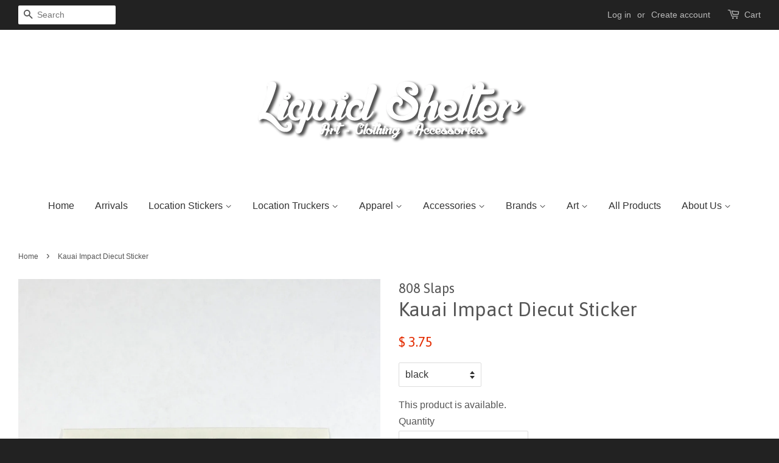

--- FILE ---
content_type: text/html; charset=utf-8
request_url: https://www.liquidshelter.com/products/kauai-impact-diecut-sticker
body_size: 25095
content:
<!doctype html>
<!--[if lt IE 7]><html class="no-js lt-ie9 lt-ie8 lt-ie7" lang="en"> <![endif]-->
<!--[if IE 7]><html class="no-js lt-ie9 lt-ie8" lang="en"> <![endif]-->
<!--[if IE 8]><html class="no-js lt-ie9" lang="en"> <![endif]-->
<!--[if IE 9 ]><html class="ie9 no-js"> <![endif]-->
<!--[if (gt IE 9)|!(IE)]><!--> <html class="no-js"> <!--<![endif]-->
<head>

  <!-- Basic page needs ================================================== -->
  <meta charset="utf-8">
  <meta http-equiv="X-UA-Compatible" content="IE=edge,chrome=1">

  
  <link rel="shortcut icon" href="//www.liquidshelter.com/cdn/shop/t/12/assets/favicon.png?v=141528246833970236431719238370" type="image/png" />
  

  <!-- Title and description ================================================== -->
  <title>
  Kauai Impact Diecut Sticker &ndash; Liquid Shelter  &#39;Art, Clothing, and Accessories&#39;
  </title>

  
  <meta name="description" content="5&quot;  x 1.75&quot; Single Color DieCut StickerCut from outdoor vinyl  Contact for 8&quot; x 2.5&quot; or custom size Also Available At: Kauai-DÉJÀ VU SURF HAWAII  ">
  

  <!-- Social meta ================================================== -->
  

  <meta property="og:type" content="product">
  <meta property="og:title" content="Kauai Impact Diecut Sticker">
  <meta property="og:url" content="https://www.liquidshelter.com/products/kauai-impact-diecut-sticker">
  
  <meta property="og:image" content="http://www.liquidshelter.com/cdn/shop/products/DSCF0924_grande.JPG?v=1571439009">
  <meta property="og:image:secure_url" content="https://www.liquidshelter.com/cdn/shop/products/DSCF0924_grande.JPG?v=1571439009">
  
  <meta property="og:image" content="http://www.liquidshelter.com/cdn/shop/products/DSCF0923_grande.JPG?v=1571439009">
  <meta property="og:image:secure_url" content="https://www.liquidshelter.com/cdn/shop/products/DSCF0923_grande.JPG?v=1571439009">
  
  <meta property="og:image" content="http://www.liquidshelter.com/cdn/shop/products/5_4ee692c6-a360-433d-a087-4e92268d0cd9_grande.jpg?v=1571439009">
  <meta property="og:image:secure_url" content="https://www.liquidshelter.com/cdn/shop/products/5_4ee692c6-a360-433d-a087-4e92268d0cd9_grande.jpg?v=1571439009">
  
  <meta property="og:price:amount" content="3.75">
  <meta property="og:price:currency" content="USD">



  <meta property="og:description" content="5&quot;  x 1.75&quot; Single Color DieCut StickerCut from outdoor vinyl  Contact for 8&quot; x 2.5&quot; or custom size Also Available At: Kauai-DÉJÀ VU SURF HAWAII  ">


<meta property="og:site_name" content="Liquid Shelter  &#39;Art, Clothing, and Accessories&#39;">


  <meta name="twitter:card" content="summary">



  <meta name="twitter:title" content="Kauai Impact Diecut Sticker">
  <meta name="twitter:description" content="5&quot;  x 1.75&quot;
Single Color DieCut StickerCut from outdoor vinyl
 Contact for 8&quot; x 2.5&quot; or custom size
Also Available At:
Kauai-DÉJÀ VU SURF HAWAII

 ">
  <meta name="twitter:image" content="https://www.liquidshelter.com/cdn/shop/products/5_4ee692c6-a360-433d-a087-4e92268d0cd9_large.jpg?v=1571439009">
  <meta name="twitter:image:width" content="480">
  <meta name="twitter:image:height" content="480">



  <!-- Helpers ================================================== -->
  <link rel="canonical" href="https://www.liquidshelter.com/products/kauai-impact-diecut-sticker">
  <meta name="viewport" content="width=device-width,initial-scale=1">
  <meta name="theme-color" content="#e42c00">

  <!-- CSS ================================================== -->
  <link href="//www.liquidshelter.com/cdn/shop/t/12/assets/timber.scss.css?v=116224296959389728481719527852" rel="stylesheet" type="text/css" media="all" />
  <link href="//www.liquidshelter.com/cdn/shop/t/12/assets/theme.scss.css?v=60714403412144100161719527852" rel="stylesheet" type="text/css" media="all" />

  

  
    
    
    <link href="//fonts.googleapis.com/css?family=Asap:400" rel="stylesheet" type="text/css" media="all" />
  




  <!-- Header hook for plugins ================================================== -->
  <script>window.performance && window.performance.mark && window.performance.mark('shopify.content_for_header.start');</script><meta name="facebook-domain-verification" content="tuhv2lybxvqwg9rvynnxzn4bt6d98x">
<meta id="shopify-digital-wallet" name="shopify-digital-wallet" content="/7677943/digital_wallets/dialog">
<meta name="shopify-checkout-api-token" content="7e211c86c5fe5df35366ac53895c3996">
<meta id="in-context-paypal-metadata" data-shop-id="7677943" data-venmo-supported="false" data-environment="production" data-locale="en_US" data-paypal-v4="true" data-currency="USD">
<link rel="alternate" type="application/json+oembed" href="https://www.liquidshelter.com/products/kauai-impact-diecut-sticker.oembed">
<script async="async" src="/checkouts/internal/preloads.js?locale=en-US"></script>
<link rel="preconnect" href="https://shop.app" crossorigin="anonymous">
<script async="async" src="https://shop.app/checkouts/internal/preloads.js?locale=en-US&shop_id=7677943" crossorigin="anonymous"></script>
<script id="apple-pay-shop-capabilities" type="application/json">{"shopId":7677943,"countryCode":"US","currencyCode":"USD","merchantCapabilities":["supports3DS"],"merchantId":"gid:\/\/shopify\/Shop\/7677943","merchantName":"Liquid Shelter  'Art, Clothing, and Accessories'","requiredBillingContactFields":["postalAddress","email"],"requiredShippingContactFields":["postalAddress","email"],"shippingType":"shipping","supportedNetworks":["visa","masterCard","amex","discover","elo","jcb"],"total":{"type":"pending","label":"Liquid Shelter  'Art, Clothing, and Accessories'","amount":"1.00"},"shopifyPaymentsEnabled":true,"supportsSubscriptions":true}</script>
<script id="shopify-features" type="application/json">{"accessToken":"7e211c86c5fe5df35366ac53895c3996","betas":["rich-media-storefront-analytics"],"domain":"www.liquidshelter.com","predictiveSearch":true,"shopId":7677943,"locale":"en"}</script>
<script>var Shopify = Shopify || {};
Shopify.shop = "808-slaps.myshopify.com";
Shopify.locale = "en";
Shopify.currency = {"active":"USD","rate":"1.0"};
Shopify.country = "US";
Shopify.theme = {"name":"Minimal | Bold | Jun.24.2024","id":168358379804,"schema_name":null,"schema_version":null,"theme_store_id":380,"role":"main"};
Shopify.theme.handle = "null";
Shopify.theme.style = {"id":null,"handle":null};
Shopify.cdnHost = "www.liquidshelter.com/cdn";
Shopify.routes = Shopify.routes || {};
Shopify.routes.root = "/";</script>
<script type="module">!function(o){(o.Shopify=o.Shopify||{}).modules=!0}(window);</script>
<script>!function(o){function n(){var o=[];function n(){o.push(Array.prototype.slice.apply(arguments))}return n.q=o,n}var t=o.Shopify=o.Shopify||{};t.loadFeatures=n(),t.autoloadFeatures=n()}(window);</script>
<script>
  window.ShopifyPay = window.ShopifyPay || {};
  window.ShopifyPay.apiHost = "shop.app\/pay";
  window.ShopifyPay.redirectState = null;
</script>
<script id="shop-js-analytics" type="application/json">{"pageType":"product"}</script>
<script defer="defer" async type="module" src="//www.liquidshelter.com/cdn/shopifycloud/shop-js/modules/v2/client.init-shop-cart-sync_BN7fPSNr.en.esm.js"></script>
<script defer="defer" async type="module" src="//www.liquidshelter.com/cdn/shopifycloud/shop-js/modules/v2/chunk.common_Cbph3Kss.esm.js"></script>
<script defer="defer" async type="module" src="//www.liquidshelter.com/cdn/shopifycloud/shop-js/modules/v2/chunk.modal_DKumMAJ1.esm.js"></script>
<script type="module">
  await import("//www.liquidshelter.com/cdn/shopifycloud/shop-js/modules/v2/client.init-shop-cart-sync_BN7fPSNr.en.esm.js");
await import("//www.liquidshelter.com/cdn/shopifycloud/shop-js/modules/v2/chunk.common_Cbph3Kss.esm.js");
await import("//www.liquidshelter.com/cdn/shopifycloud/shop-js/modules/v2/chunk.modal_DKumMAJ1.esm.js");

  window.Shopify.SignInWithShop?.initShopCartSync?.({"fedCMEnabled":true,"windoidEnabled":true});

</script>
<script>
  window.Shopify = window.Shopify || {};
  if (!window.Shopify.featureAssets) window.Shopify.featureAssets = {};
  window.Shopify.featureAssets['shop-js'] = {"shop-cart-sync":["modules/v2/client.shop-cart-sync_CJVUk8Jm.en.esm.js","modules/v2/chunk.common_Cbph3Kss.esm.js","modules/v2/chunk.modal_DKumMAJ1.esm.js"],"init-fed-cm":["modules/v2/client.init-fed-cm_7Fvt41F4.en.esm.js","modules/v2/chunk.common_Cbph3Kss.esm.js","modules/v2/chunk.modal_DKumMAJ1.esm.js"],"init-shop-email-lookup-coordinator":["modules/v2/client.init-shop-email-lookup-coordinator_Cc088_bR.en.esm.js","modules/v2/chunk.common_Cbph3Kss.esm.js","modules/v2/chunk.modal_DKumMAJ1.esm.js"],"init-windoid":["modules/v2/client.init-windoid_hPopwJRj.en.esm.js","modules/v2/chunk.common_Cbph3Kss.esm.js","modules/v2/chunk.modal_DKumMAJ1.esm.js"],"shop-button":["modules/v2/client.shop-button_B0jaPSNF.en.esm.js","modules/v2/chunk.common_Cbph3Kss.esm.js","modules/v2/chunk.modal_DKumMAJ1.esm.js"],"shop-cash-offers":["modules/v2/client.shop-cash-offers_DPIskqss.en.esm.js","modules/v2/chunk.common_Cbph3Kss.esm.js","modules/v2/chunk.modal_DKumMAJ1.esm.js"],"shop-toast-manager":["modules/v2/client.shop-toast-manager_CK7RT69O.en.esm.js","modules/v2/chunk.common_Cbph3Kss.esm.js","modules/v2/chunk.modal_DKumMAJ1.esm.js"],"init-shop-cart-sync":["modules/v2/client.init-shop-cart-sync_BN7fPSNr.en.esm.js","modules/v2/chunk.common_Cbph3Kss.esm.js","modules/v2/chunk.modal_DKumMAJ1.esm.js"],"init-customer-accounts-sign-up":["modules/v2/client.init-customer-accounts-sign-up_CfPf4CXf.en.esm.js","modules/v2/client.shop-login-button_DeIztwXF.en.esm.js","modules/v2/chunk.common_Cbph3Kss.esm.js","modules/v2/chunk.modal_DKumMAJ1.esm.js"],"pay-button":["modules/v2/client.pay-button_CgIwFSYN.en.esm.js","modules/v2/chunk.common_Cbph3Kss.esm.js","modules/v2/chunk.modal_DKumMAJ1.esm.js"],"init-customer-accounts":["modules/v2/client.init-customer-accounts_DQ3x16JI.en.esm.js","modules/v2/client.shop-login-button_DeIztwXF.en.esm.js","modules/v2/chunk.common_Cbph3Kss.esm.js","modules/v2/chunk.modal_DKumMAJ1.esm.js"],"avatar":["modules/v2/client.avatar_BTnouDA3.en.esm.js"],"init-shop-for-new-customer-accounts":["modules/v2/client.init-shop-for-new-customer-accounts_CsZy_esa.en.esm.js","modules/v2/client.shop-login-button_DeIztwXF.en.esm.js","modules/v2/chunk.common_Cbph3Kss.esm.js","modules/v2/chunk.modal_DKumMAJ1.esm.js"],"shop-follow-button":["modules/v2/client.shop-follow-button_BRMJjgGd.en.esm.js","modules/v2/chunk.common_Cbph3Kss.esm.js","modules/v2/chunk.modal_DKumMAJ1.esm.js"],"checkout-modal":["modules/v2/client.checkout-modal_B9Drz_yf.en.esm.js","modules/v2/chunk.common_Cbph3Kss.esm.js","modules/v2/chunk.modal_DKumMAJ1.esm.js"],"shop-login-button":["modules/v2/client.shop-login-button_DeIztwXF.en.esm.js","modules/v2/chunk.common_Cbph3Kss.esm.js","modules/v2/chunk.modal_DKumMAJ1.esm.js"],"lead-capture":["modules/v2/client.lead-capture_DXYzFM3R.en.esm.js","modules/v2/chunk.common_Cbph3Kss.esm.js","modules/v2/chunk.modal_DKumMAJ1.esm.js"],"shop-login":["modules/v2/client.shop-login_CA5pJqmO.en.esm.js","modules/v2/chunk.common_Cbph3Kss.esm.js","modules/v2/chunk.modal_DKumMAJ1.esm.js"],"payment-terms":["modules/v2/client.payment-terms_BxzfvcZJ.en.esm.js","modules/v2/chunk.common_Cbph3Kss.esm.js","modules/v2/chunk.modal_DKumMAJ1.esm.js"]};
</script>
<script>(function() {
  var isLoaded = false;
  function asyncLoad() {
    if (isLoaded) return;
    isLoaded = true;
    var urls = ["\/\/www.powr.io\/powr.js?powr-token=808-slaps.myshopify.com\u0026external-type=shopify\u0026shop=808-slaps.myshopify.com","https:\/\/loy.boldapps.net\/v2\/js\/loyaltiesWidget.js?shop=808-slaps.myshopify.com","\/\/cdn.shopify.com\/proxy\/c2d73cc259e271177d7c802d18e2532d55a33457480f5ba223efea47fc2e855c\/static.cdn.printful.com\/static\/js\/external\/shopify-product-customizer.js?v=0.28\u0026shop=808-slaps.myshopify.com\u0026sp-cache-control=cHVibGljLCBtYXgtYWdlPTkwMA","https:\/\/cp.boldapps.net\/js\/cspqb.js?shop=808-slaps.myshopify.com"];
    for (var i = 0; i < urls.length; i++) {
      var s = document.createElement('script');
      s.type = 'text/javascript';
      s.async = true;
      s.src = urls[i];
      var x = document.getElementsByTagName('script')[0];
      x.parentNode.insertBefore(s, x);
    }
  };
  if(window.attachEvent) {
    window.attachEvent('onload', asyncLoad);
  } else {
    window.addEventListener('load', asyncLoad, false);
  }
})();</script>
<script id="__st">var __st={"a":7677943,"offset":-36000,"reqid":"05eb923d-e4e6-419a-89fa-427b2c1028a5-1769822432","pageurl":"www.liquidshelter.com\/products\/kauai-impact-diecut-sticker","u":"772c1fa5939e","p":"product","rtyp":"product","rid":5274566725};</script>
<script>window.ShopifyPaypalV4VisibilityTracking = true;</script>
<script id="captcha-bootstrap">!function(){'use strict';const t='contact',e='account',n='new_comment',o=[[t,t],['blogs',n],['comments',n],[t,'customer']],c=[[e,'customer_login'],[e,'guest_login'],[e,'recover_customer_password'],[e,'create_customer']],r=t=>t.map((([t,e])=>`form[action*='/${t}']:not([data-nocaptcha='true']) input[name='form_type'][value='${e}']`)).join(','),a=t=>()=>t?[...document.querySelectorAll(t)].map((t=>t.form)):[];function s(){const t=[...o],e=r(t);return a(e)}const i='password',u='form_key',d=['recaptcha-v3-token','g-recaptcha-response','h-captcha-response',i],f=()=>{try{return window.sessionStorage}catch{return}},m='__shopify_v',_=t=>t.elements[u];function p(t,e,n=!1){try{const o=window.sessionStorage,c=JSON.parse(o.getItem(e)),{data:r}=function(t){const{data:e,action:n}=t;return t[m]||n?{data:e,action:n}:{data:t,action:n}}(c);for(const[e,n]of Object.entries(r))t.elements[e]&&(t.elements[e].value=n);n&&o.removeItem(e)}catch(o){console.error('form repopulation failed',{error:o})}}const l='form_type',E='cptcha';function T(t){t.dataset[E]=!0}const w=window,h=w.document,L='Shopify',v='ce_forms',y='captcha';let A=!1;((t,e)=>{const n=(g='f06e6c50-85a8-45c8-87d0-21a2b65856fe',I='https://cdn.shopify.com/shopifycloud/storefront-forms-hcaptcha/ce_storefront_forms_captcha_hcaptcha.v1.5.2.iife.js',D={infoText:'Protected by hCaptcha',privacyText:'Privacy',termsText:'Terms'},(t,e,n)=>{const o=w[L][v],c=o.bindForm;if(c)return c(t,g,e,D).then(n);var r;o.q.push([[t,g,e,D],n]),r=I,A||(h.body.append(Object.assign(h.createElement('script'),{id:'captcha-provider',async:!0,src:r})),A=!0)});var g,I,D;w[L]=w[L]||{},w[L][v]=w[L][v]||{},w[L][v].q=[],w[L][y]=w[L][y]||{},w[L][y].protect=function(t,e){n(t,void 0,e),T(t)},Object.freeze(w[L][y]),function(t,e,n,w,h,L){const[v,y,A,g]=function(t,e,n){const i=e?o:[],u=t?c:[],d=[...i,...u],f=r(d),m=r(i),_=r(d.filter((([t,e])=>n.includes(e))));return[a(f),a(m),a(_),s()]}(w,h,L),I=t=>{const e=t.target;return e instanceof HTMLFormElement?e:e&&e.form},D=t=>v().includes(t);t.addEventListener('submit',(t=>{const e=I(t);if(!e)return;const n=D(e)&&!e.dataset.hcaptchaBound&&!e.dataset.recaptchaBound,o=_(e),c=g().includes(e)&&(!o||!o.value);(n||c)&&t.preventDefault(),c&&!n&&(function(t){try{if(!f())return;!function(t){const e=f();if(!e)return;const n=_(t);if(!n)return;const o=n.value;o&&e.removeItem(o)}(t);const e=Array.from(Array(32),(()=>Math.random().toString(36)[2])).join('');!function(t,e){_(t)||t.append(Object.assign(document.createElement('input'),{type:'hidden',name:u})),t.elements[u].value=e}(t,e),function(t,e){const n=f();if(!n)return;const o=[...t.querySelectorAll(`input[type='${i}']`)].map((({name:t})=>t)),c=[...d,...o],r={};for(const[a,s]of new FormData(t).entries())c.includes(a)||(r[a]=s);n.setItem(e,JSON.stringify({[m]:1,action:t.action,data:r}))}(t,e)}catch(e){console.error('failed to persist form',e)}}(e),e.submit())}));const S=(t,e)=>{t&&!t.dataset[E]&&(n(t,e.some((e=>e===t))),T(t))};for(const o of['focusin','change'])t.addEventListener(o,(t=>{const e=I(t);D(e)&&S(e,y())}));const B=e.get('form_key'),M=e.get(l),P=B&&M;t.addEventListener('DOMContentLoaded',(()=>{const t=y();if(P)for(const e of t)e.elements[l].value===M&&p(e,B);[...new Set([...A(),...v().filter((t=>'true'===t.dataset.shopifyCaptcha))])].forEach((e=>S(e,t)))}))}(h,new URLSearchParams(w.location.search),n,t,e,['guest_login'])})(!0,!0)}();</script>
<script integrity="sha256-4kQ18oKyAcykRKYeNunJcIwy7WH5gtpwJnB7kiuLZ1E=" data-source-attribution="shopify.loadfeatures" defer="defer" src="//www.liquidshelter.com/cdn/shopifycloud/storefront/assets/storefront/load_feature-a0a9edcb.js" crossorigin="anonymous"></script>
<script crossorigin="anonymous" defer="defer" src="//www.liquidshelter.com/cdn/shopifycloud/storefront/assets/shopify_pay/storefront-65b4c6d7.js?v=20250812"></script>
<script data-source-attribution="shopify.dynamic_checkout.dynamic.init">var Shopify=Shopify||{};Shopify.PaymentButton=Shopify.PaymentButton||{isStorefrontPortableWallets:!0,init:function(){window.Shopify.PaymentButton.init=function(){};var t=document.createElement("script");t.src="https://www.liquidshelter.com/cdn/shopifycloud/portable-wallets/latest/portable-wallets.en.js",t.type="module",document.head.appendChild(t)}};
</script>
<script data-source-attribution="shopify.dynamic_checkout.buyer_consent">
  function portableWalletsHideBuyerConsent(e){var t=document.getElementById("shopify-buyer-consent"),n=document.getElementById("shopify-subscription-policy-button");t&&n&&(t.classList.add("hidden"),t.setAttribute("aria-hidden","true"),n.removeEventListener("click",e))}function portableWalletsShowBuyerConsent(e){var t=document.getElementById("shopify-buyer-consent"),n=document.getElementById("shopify-subscription-policy-button");t&&n&&(t.classList.remove("hidden"),t.removeAttribute("aria-hidden"),n.addEventListener("click",e))}window.Shopify?.PaymentButton&&(window.Shopify.PaymentButton.hideBuyerConsent=portableWalletsHideBuyerConsent,window.Shopify.PaymentButton.showBuyerConsent=portableWalletsShowBuyerConsent);
</script>
<script data-source-attribution="shopify.dynamic_checkout.cart.bootstrap">document.addEventListener("DOMContentLoaded",(function(){function t(){return document.querySelector("shopify-accelerated-checkout-cart, shopify-accelerated-checkout")}if(t())Shopify.PaymentButton.init();else{new MutationObserver((function(e,n){t()&&(Shopify.PaymentButton.init(),n.disconnect())})).observe(document.body,{childList:!0,subtree:!0})}}));
</script>
<link id="shopify-accelerated-checkout-styles" rel="stylesheet" media="screen" href="https://www.liquidshelter.com/cdn/shopifycloud/portable-wallets/latest/accelerated-checkout-backwards-compat.css" crossorigin="anonymous">
<style id="shopify-accelerated-checkout-cart">
        #shopify-buyer-consent {
  margin-top: 1em;
  display: inline-block;
  width: 100%;
}

#shopify-buyer-consent.hidden {
  display: none;
}

#shopify-subscription-policy-button {
  background: none;
  border: none;
  padding: 0;
  text-decoration: underline;
  font-size: inherit;
  cursor: pointer;
}

#shopify-subscription-policy-button::before {
  box-shadow: none;
}

      </style>

<script>window.performance && window.performance.mark && window.performance.mark('shopify.content_for_header.end');</script>

  

<!--[if lt IE 9]>
<script src="//cdnjs.cloudflare.com/ajax/libs/html5shiv/3.7.2/html5shiv.min.js" type="text/javascript"></script>
<script src="//www.liquidshelter.com/cdn/shop/t/12/assets/respond.min.js?v=52248677837542619231719238370" type="text/javascript"></script>
<link href="//www.liquidshelter.com/cdn/shop/t/12/assets/respond-proxy.html" id="respond-proxy" rel="respond-proxy" />
<link href="//www.liquidshelter.com/search?q=1ad96777d05935c96903d90af016dbdd" id="respond-redirect" rel="respond-redirect" />
<script src="//www.liquidshelter.com/search?q=1ad96777d05935c96903d90af016dbdd" type="text/javascript"></script>
<![endif]-->



  <script src="//ajax.googleapis.com/ajax/libs/jquery/1.11.0/jquery.min.js" type="text/javascript"></script>
  <script src="//www.liquidshelter.com/cdn/shop/t/12/assets/modernizr.min.js?v=26620055551102246001719238370" type="text/javascript"></script>

  
  

<!-- BEGIN app block: shopify://apps/izyrent/blocks/izyrent/cda4a37a-6d4d-4f3d-b8e5-c19d5c367c6a --><script></script>
<script>
var izyrent_shopify_js = `//www.liquidshelter.com/cdn/shopifycloud/storefront/assets/themes_support/api.jquery-7ab1a3a4.js`;
var izyrent_current_page = `product`;

var izyrent_currency_format = "$ {{amount}}";

var izyrent_money_format = `$ 1,000.00`;
</script>


<script>
var izyrentSettings = `{"timezone":{"ianaTimezone":"Pacific/Honolulu","timezoneOffset":"-1000","currencyCode":"USD"},"timeFormat":"12","translate":"auto","redirectCheckout":"default","disabledDatesGlobal":"","couponPrefix":"IZYRENT_","theme":{},"translations":{},"showMonths":{"md":"1","lg":"1"}}`;
if(typeof izyrentSettings === "string"){
  izyrentSettings = izyrentSettings.replace(/=>/g, ":");
  izyrentSettings = JSON.parse(izyrentSettings);
}

var izyrent_product_meta = {product : {id : 5274566725 ,handle:`kauai-impact-diecut-sticker`,tags:`Wholesale`,collections: [
      
        { id: 59758313556 },
      
        { id: 59519729748 },
      
        { id: 129650327636 },
      
        { id: 59515895892 },
      
        { id: 59562819668 },
      
    ], variants : [{id : 16336713093, price :375},{id : 16336713157, price :375},{id : 16336713221, price :375},{id : 16336713285, price :375},{id : 16336713349, price :375},{id : 16406834245, price :375},{id : 19795666245, price :375},{id : 19795674053, price :375},{id : 24899514185, price :375},{id : 26041437065, price :375},{id : 12569673302100, price :375},{id : 30378484465748, price :375},{id : 39277285965908, price :375},{id : 39277286228052, price :375},{id : 39277286457428, price :375},{id : 39277286752340, price :375},]}}; 



 
</script>


<style>
.cart-count-bubble,.cart-item .quantity{ display:none;}
.mw-apo-configure-link{ display:none !important;}
.izyloader {
    padding: 10px;
    max-width: 44rem;
    width: 100%;
}
.izyloader > span {
  width: 48px;
  height: 48px;
  border-radius: 50%;
  display: inline-block;
  position: relative;
  border: 10px solid;
  border-color: rgb(0 0 0 / 7%) rgb(0 0 0 / 14%) rgb(0 0 0 / 21%) rgb(0 0 0 / 28%);
  box-sizing: border-box;
  animation: rotation 0.8s linear infinite;
  display: flex;
  margin: auto;
  padding-top: 10px;
}
body.izyloaderhide .izyloader,.cart-item__details .cart-item__discounted-prices{display:none !important;}
@keyframes rotation {
  0% {
    transform: rotate(0deg);
  }
  100% {
    transform: rotate(360deg);
  }
} 
</style>
<script>

 if(izyrentSettings?.theme?.text?.resume) {
     const color = izyrentSettings.theme.text.resume;
 
    const updateOpacity = (rgba, newOpacity) =>
                rgba.replace(
                  /rgba\((\d+),\s*(\d+),\s*(\d+),\s*[\d.]+\)/,
                  `rgba($1, $2, $3, ${newOpacity})`
                );

            
              let css = `.izyloader > span {border-color: ${updateOpacity(
               color,
                0.07
              )} ${updateOpacity(color, 0.14)} ${updateOpacity(
                color,
                0.21
              )} ${updateOpacity(color, 0.28)} !important;}`;

      document.head.insertAdjacentHTML('beforeend', `<style>${css}</style>`);
      
  }

</script>


<script src="https://izyrent.speaz.com/izyrent.js?shop=808-slaps.myshopify.com&v=1769785089918" async></script>

<!-- END app block --><link href="https://monorail-edge.shopifysvc.com" rel="dns-prefetch">
<script>(function(){if ("sendBeacon" in navigator && "performance" in window) {try {var session_token_from_headers = performance.getEntriesByType('navigation')[0].serverTiming.find(x => x.name == '_s').description;} catch {var session_token_from_headers = undefined;}var session_cookie_matches = document.cookie.match(/_shopify_s=([^;]*)/);var session_token_from_cookie = session_cookie_matches && session_cookie_matches.length === 2 ? session_cookie_matches[1] : "";var session_token = session_token_from_headers || session_token_from_cookie || "";function handle_abandonment_event(e) {var entries = performance.getEntries().filter(function(entry) {return /monorail-edge.shopifysvc.com/.test(entry.name);});if (!window.abandonment_tracked && entries.length === 0) {window.abandonment_tracked = true;var currentMs = Date.now();var navigation_start = performance.timing.navigationStart;var payload = {shop_id: 7677943,url: window.location.href,navigation_start,duration: currentMs - navigation_start,session_token,page_type: "product"};window.navigator.sendBeacon("https://monorail-edge.shopifysvc.com/v1/produce", JSON.stringify({schema_id: "online_store_buyer_site_abandonment/1.1",payload: payload,metadata: {event_created_at_ms: currentMs,event_sent_at_ms: currentMs}}));}}window.addEventListener('pagehide', handle_abandonment_event);}}());</script>
<script id="web-pixels-manager-setup">(function e(e,d,r,n,o){if(void 0===o&&(o={}),!Boolean(null===(a=null===(i=window.Shopify)||void 0===i?void 0:i.analytics)||void 0===a?void 0:a.replayQueue)){var i,a;window.Shopify=window.Shopify||{};var t=window.Shopify;t.analytics=t.analytics||{};var s=t.analytics;s.replayQueue=[],s.publish=function(e,d,r){return s.replayQueue.push([e,d,r]),!0};try{self.performance.mark("wpm:start")}catch(e){}var l=function(){var e={modern:/Edge?\/(1{2}[4-9]|1[2-9]\d|[2-9]\d{2}|\d{4,})\.\d+(\.\d+|)|Firefox\/(1{2}[4-9]|1[2-9]\d|[2-9]\d{2}|\d{4,})\.\d+(\.\d+|)|Chrom(ium|e)\/(9{2}|\d{3,})\.\d+(\.\d+|)|(Maci|X1{2}).+ Version\/(15\.\d+|(1[6-9]|[2-9]\d|\d{3,})\.\d+)([,.]\d+|)( \(\w+\)|)( Mobile\/\w+|) Safari\/|Chrome.+OPR\/(9{2}|\d{3,})\.\d+\.\d+|(CPU[ +]OS|iPhone[ +]OS|CPU[ +]iPhone|CPU IPhone OS|CPU iPad OS)[ +]+(15[._]\d+|(1[6-9]|[2-9]\d|\d{3,})[._]\d+)([._]\d+|)|Android:?[ /-](13[3-9]|1[4-9]\d|[2-9]\d{2}|\d{4,})(\.\d+|)(\.\d+|)|Android.+Firefox\/(13[5-9]|1[4-9]\d|[2-9]\d{2}|\d{4,})\.\d+(\.\d+|)|Android.+Chrom(ium|e)\/(13[3-9]|1[4-9]\d|[2-9]\d{2}|\d{4,})\.\d+(\.\d+|)|SamsungBrowser\/([2-9]\d|\d{3,})\.\d+/,legacy:/Edge?\/(1[6-9]|[2-9]\d|\d{3,})\.\d+(\.\d+|)|Firefox\/(5[4-9]|[6-9]\d|\d{3,})\.\d+(\.\d+|)|Chrom(ium|e)\/(5[1-9]|[6-9]\d|\d{3,})\.\d+(\.\d+|)([\d.]+$|.*Safari\/(?![\d.]+ Edge\/[\d.]+$))|(Maci|X1{2}).+ Version\/(10\.\d+|(1[1-9]|[2-9]\d|\d{3,})\.\d+)([,.]\d+|)( \(\w+\)|)( Mobile\/\w+|) Safari\/|Chrome.+OPR\/(3[89]|[4-9]\d|\d{3,})\.\d+\.\d+|(CPU[ +]OS|iPhone[ +]OS|CPU[ +]iPhone|CPU IPhone OS|CPU iPad OS)[ +]+(10[._]\d+|(1[1-9]|[2-9]\d|\d{3,})[._]\d+)([._]\d+|)|Android:?[ /-](13[3-9]|1[4-9]\d|[2-9]\d{2}|\d{4,})(\.\d+|)(\.\d+|)|Mobile Safari.+OPR\/([89]\d|\d{3,})\.\d+\.\d+|Android.+Firefox\/(13[5-9]|1[4-9]\d|[2-9]\d{2}|\d{4,})\.\d+(\.\d+|)|Android.+Chrom(ium|e)\/(13[3-9]|1[4-9]\d|[2-9]\d{2}|\d{4,})\.\d+(\.\d+|)|Android.+(UC? ?Browser|UCWEB|U3)[ /]?(15\.([5-9]|\d{2,})|(1[6-9]|[2-9]\d|\d{3,})\.\d+)\.\d+|SamsungBrowser\/(5\.\d+|([6-9]|\d{2,})\.\d+)|Android.+MQ{2}Browser\/(14(\.(9|\d{2,})|)|(1[5-9]|[2-9]\d|\d{3,})(\.\d+|))(\.\d+|)|K[Aa][Ii]OS\/(3\.\d+|([4-9]|\d{2,})\.\d+)(\.\d+|)/},d=e.modern,r=e.legacy,n=navigator.userAgent;return n.match(d)?"modern":n.match(r)?"legacy":"unknown"}(),u="modern"===l?"modern":"legacy",c=(null!=n?n:{modern:"",legacy:""})[u],f=function(e){return[e.baseUrl,"/wpm","/b",e.hashVersion,"modern"===e.buildTarget?"m":"l",".js"].join("")}({baseUrl:d,hashVersion:r,buildTarget:u}),m=function(e){var d=e.version,r=e.bundleTarget,n=e.surface,o=e.pageUrl,i=e.monorailEndpoint;return{emit:function(e){var a=e.status,t=e.errorMsg,s=(new Date).getTime(),l=JSON.stringify({metadata:{event_sent_at_ms:s},events:[{schema_id:"web_pixels_manager_load/3.1",payload:{version:d,bundle_target:r,page_url:o,status:a,surface:n,error_msg:t},metadata:{event_created_at_ms:s}}]});if(!i)return console&&console.warn&&console.warn("[Web Pixels Manager] No Monorail endpoint provided, skipping logging."),!1;try{return self.navigator.sendBeacon.bind(self.navigator)(i,l)}catch(e){}var u=new XMLHttpRequest;try{return u.open("POST",i,!0),u.setRequestHeader("Content-Type","text/plain"),u.send(l),!0}catch(e){return console&&console.warn&&console.warn("[Web Pixels Manager] Got an unhandled error while logging to Monorail."),!1}}}}({version:r,bundleTarget:l,surface:e.surface,pageUrl:self.location.href,monorailEndpoint:e.monorailEndpoint});try{o.browserTarget=l,function(e){var d=e.src,r=e.async,n=void 0===r||r,o=e.onload,i=e.onerror,a=e.sri,t=e.scriptDataAttributes,s=void 0===t?{}:t,l=document.createElement("script"),u=document.querySelector("head"),c=document.querySelector("body");if(l.async=n,l.src=d,a&&(l.integrity=a,l.crossOrigin="anonymous"),s)for(var f in s)if(Object.prototype.hasOwnProperty.call(s,f))try{l.dataset[f]=s[f]}catch(e){}if(o&&l.addEventListener("load",o),i&&l.addEventListener("error",i),u)u.appendChild(l);else{if(!c)throw new Error("Did not find a head or body element to append the script");c.appendChild(l)}}({src:f,async:!0,onload:function(){if(!function(){var e,d;return Boolean(null===(d=null===(e=window.Shopify)||void 0===e?void 0:e.analytics)||void 0===d?void 0:d.initialized)}()){var d=window.webPixelsManager.init(e)||void 0;if(d){var r=window.Shopify.analytics;r.replayQueue.forEach((function(e){var r=e[0],n=e[1],o=e[2];d.publishCustomEvent(r,n,o)})),r.replayQueue=[],r.publish=d.publishCustomEvent,r.visitor=d.visitor,r.initialized=!0}}},onerror:function(){return m.emit({status:"failed",errorMsg:"".concat(f," has failed to load")})},sri:function(e){var d=/^sha384-[A-Za-z0-9+/=]+$/;return"string"==typeof e&&d.test(e)}(c)?c:"",scriptDataAttributes:o}),m.emit({status:"loading"})}catch(e){m.emit({status:"failed",errorMsg:(null==e?void 0:e.message)||"Unknown error"})}}})({shopId: 7677943,storefrontBaseUrl: "https://www.liquidshelter.com",extensionsBaseUrl: "https://extensions.shopifycdn.com/cdn/shopifycloud/web-pixels-manager",monorailEndpoint: "https://monorail-edge.shopifysvc.com/unstable/produce_batch",surface: "storefront-renderer",enabledBetaFlags: ["2dca8a86"],webPixelsConfigList: [{"id":"shopify-app-pixel","configuration":"{}","eventPayloadVersion":"v1","runtimeContext":"STRICT","scriptVersion":"0450","apiClientId":"shopify-pixel","type":"APP","privacyPurposes":["ANALYTICS","MARKETING"]},{"id":"shopify-custom-pixel","eventPayloadVersion":"v1","runtimeContext":"LAX","scriptVersion":"0450","apiClientId":"shopify-pixel","type":"CUSTOM","privacyPurposes":["ANALYTICS","MARKETING"]}],isMerchantRequest: false,initData: {"shop":{"name":"Liquid Shelter  'Art, Clothing, and Accessories'","paymentSettings":{"currencyCode":"USD"},"myshopifyDomain":"808-slaps.myshopify.com","countryCode":"US","storefrontUrl":"https:\/\/www.liquidshelter.com"},"customer":null,"cart":null,"checkout":null,"productVariants":[{"price":{"amount":3.75,"currencyCode":"USD"},"product":{"title":"Kauai Impact Diecut Sticker","vendor":"808 Slaps","id":"5274566725","untranslatedTitle":"Kauai Impact Diecut Sticker","url":"\/products\/kauai-impact-diecut-sticker","type":"Sticker"},"id":"16336713093","image":{"src":"\/\/www.liquidshelter.com\/cdn\/shop\/products\/DSCF0927.JPG?v=1571439009"},"sku":"","title":"black","untranslatedTitle":"black"},{"price":{"amount":3.75,"currencyCode":"USD"},"product":{"title":"Kauai Impact Diecut Sticker","vendor":"808 Slaps","id":"5274566725","untranslatedTitle":"Kauai Impact Diecut Sticker","url":"\/products\/kauai-impact-diecut-sticker","type":"Sticker"},"id":"16336713157","image":{"src":"\/\/www.liquidshelter.com\/cdn\/shop\/products\/DSCF0925.JPG?v=1571439009"},"sku":"","title":"Yellow - Brim","untranslatedTitle":"Yellow - Brim"},{"price":{"amount":3.75,"currencyCode":"USD"},"product":{"title":"Kauai Impact Diecut Sticker","vendor":"808 Slaps","id":"5274566725","untranslatedTitle":"Kauai Impact Diecut Sticker","url":"\/products\/kauai-impact-diecut-sticker","type":"Sticker"},"id":"16336713221","image":{"src":"\/\/www.liquidshelter.com\/cdn\/shop\/products\/DSCF0924.JPG?v=1571439009"},"sku":"","title":"red","untranslatedTitle":"red"},{"price":{"amount":3.75,"currencyCode":"USD"},"product":{"title":"Kauai Impact Diecut Sticker","vendor":"808 Slaps","id":"5274566725","untranslatedTitle":"Kauai Impact Diecut Sticker","url":"\/products\/kauai-impact-diecut-sticker","type":"Sticker"},"id":"16336713285","image":{"src":"\/\/www.liquidshelter.com\/cdn\/shop\/products\/DSCF0926.JPG?v=1571439009"},"sku":"","title":"Reg Pink","untranslatedTitle":"Reg Pink"},{"price":{"amount":3.75,"currencyCode":"USD"},"product":{"title":"Kauai Impact Diecut Sticker","vendor":"808 Slaps","id":"5274566725","untranslatedTitle":"Kauai Impact Diecut Sticker","url":"\/products\/kauai-impact-diecut-sticker","type":"Sticker"},"id":"16336713349","image":{"src":"\/\/www.liquidshelter.com\/cdn\/shop\/products\/DSCF0928.JPG?v=1571439009"},"sku":"","title":"White","untranslatedTitle":"White"},{"price":{"amount":3.75,"currencyCode":"USD"},"product":{"title":"Kauai Impact Diecut Sticker","vendor":"808 Slaps","id":"5274566725","untranslatedTitle":"Kauai Impact Diecut Sticker","url":"\/products\/kauai-impact-diecut-sticker","type":"Sticker"},"id":"16406834245","image":{"src":"\/\/www.liquidshelter.com\/cdn\/shop\/products\/DSCF0923.JPG?v=1571439009"},"sku":"","title":"Mint","untranslatedTitle":"Mint"},{"price":{"amount":3.75,"currencyCode":"USD"},"product":{"title":"Kauai Impact Diecut Sticker","vendor":"808 Slaps","id":"5274566725","untranslatedTitle":"Kauai Impact Diecut Sticker","url":"\/products\/kauai-impact-diecut-sticker","type":"Sticker"},"id":"19795666245","image":{"src":"\/\/www.liquidshelter.com\/cdn\/shop\/products\/5_4ee692c6-a360-433d-a087-4e92268d0cd9.jpg?v=1571439009"},"sku":"","title":"Orange","untranslatedTitle":"Orange"},{"price":{"amount":3.75,"currencyCode":"USD"},"product":{"title":"Kauai Impact Diecut Sticker","vendor":"808 Slaps","id":"5274566725","untranslatedTitle":"Kauai Impact Diecut Sticker","url":"\/products\/kauai-impact-diecut-sticker","type":"Sticker"},"id":"19795674053","image":{"src":"\/\/www.liquidshelter.com\/cdn\/shop\/products\/5_4ee692c6-a360-433d-a087-4e92268d0cd9.jpg?v=1571439009"},"sku":"","title":"Lime","untranslatedTitle":"Lime"},{"price":{"amount":3.75,"currencyCode":"USD"},"product":{"title":"Kauai Impact Diecut Sticker","vendor":"808 Slaps","id":"5274566725","untranslatedTitle":"Kauai Impact Diecut Sticker","url":"\/products\/kauai-impact-diecut-sticker","type":"Sticker"},"id":"24899514185","image":{"src":"\/\/www.liquidshelter.com\/cdn\/shop\/products\/5_4ee692c6-a360-433d-a087-4e92268d0cd9.jpg?v=1571439009"},"sku":"","title":"Soft Pink","untranslatedTitle":"Soft Pink"},{"price":{"amount":3.75,"currencyCode":"USD"},"product":{"title":"Kauai Impact Diecut Sticker","vendor":"808 Slaps","id":"5274566725","untranslatedTitle":"Kauai Impact Diecut Sticker","url":"\/products\/kauai-impact-diecut-sticker","type":"Sticker"},"id":"26041437065","image":{"src":"\/\/www.liquidshelter.com\/cdn\/shop\/products\/DSCF0890.JPG?v=1571439009"},"sku":"","title":"Light Brown","untranslatedTitle":"Light Brown"},{"price":{"amount":3.75,"currencyCode":"USD"},"product":{"title":"Kauai Impact Diecut Sticker","vendor":"808 Slaps","id":"5274566725","untranslatedTitle":"Kauai Impact Diecut Sticker","url":"\/products\/kauai-impact-diecut-sticker","type":"Sticker"},"id":"12569673302100","image":{"src":"\/\/www.liquidshelter.com\/cdn\/shop\/products\/5_4ee692c6-a360-433d-a087-4e92268d0cd9.jpg?v=1571439009"},"sku":"","title":"Tourqouise","untranslatedTitle":"Tourqouise"},{"price":{"amount":3.75,"currencyCode":"USD"},"product":{"title":"Kauai Impact Diecut Sticker","vendor":"808 Slaps","id":"5274566725","untranslatedTitle":"Kauai Impact Diecut Sticker","url":"\/products\/kauai-impact-diecut-sticker","type":"Sticker"},"id":"30378484465748","image":{"src":"\/\/www.liquidshelter.com\/cdn\/shop\/products\/5_4ee692c6-a360-433d-a087-4e92268d0cd9.jpg?v=1571439009"},"sku":"","title":"Dark Grey","untranslatedTitle":"Dark Grey"},{"price":{"amount":3.75,"currencyCode":"USD"},"product":{"title":"Kauai Impact Diecut Sticker","vendor":"808 Slaps","id":"5274566725","untranslatedTitle":"Kauai Impact Diecut Sticker","url":"\/products\/kauai-impact-diecut-sticker","type":"Sticker"},"id":"39277285965908","image":{"src":"\/\/www.liquidshelter.com\/cdn\/shop\/products\/5_4ee692c6-a360-433d-a087-4e92268d0cd9.jpg?v=1571439009"},"sku":"","title":"Neon Pink","untranslatedTitle":"Neon Pink"},{"price":{"amount":3.75,"currencyCode":"USD"},"product":{"title":"Kauai Impact Diecut Sticker","vendor":"808 Slaps","id":"5274566725","untranslatedTitle":"Kauai Impact Diecut Sticker","url":"\/products\/kauai-impact-diecut-sticker","type":"Sticker"},"id":"39277286228052","image":{"src":"\/\/www.liquidshelter.com\/cdn\/shop\/products\/DSCF4196.JPG?v=1571439009"},"sku":"","title":"Neon Yellow","untranslatedTitle":"Neon Yellow"},{"price":{"amount":3.75,"currencyCode":"USD"},"product":{"title":"Kauai Impact Diecut Sticker","vendor":"808 Slaps","id":"5274566725","untranslatedTitle":"Kauai Impact Diecut Sticker","url":"\/products\/kauai-impact-diecut-sticker","type":"Sticker"},"id":"39277286457428","image":{"src":"\/\/www.liquidshelter.com\/cdn\/shop\/products\/DSCF0891.JPG?v=1571439009"},"sku":"","title":"Neon Orange","untranslatedTitle":"Neon Orange"},{"price":{"amount":3.75,"currencyCode":"USD"},"product":{"title":"Kauai Impact Diecut Sticker","vendor":"808 Slaps","id":"5274566725","untranslatedTitle":"Kauai Impact Diecut Sticker","url":"\/products\/kauai-impact-diecut-sticker","type":"Sticker"},"id":"39277286752340","image":{"src":"\/\/www.liquidshelter.com\/cdn\/shop\/products\/DSCF4197.JPG?v=1571439009"},"sku":"","title":"Neon Green","untranslatedTitle":"Neon Green"}],"purchasingCompany":null},},"https://www.liquidshelter.com/cdn","1d2a099fw23dfb22ep557258f5m7a2edbae",{"modern":"","legacy":""},{"shopId":"7677943","storefrontBaseUrl":"https:\/\/www.liquidshelter.com","extensionBaseUrl":"https:\/\/extensions.shopifycdn.com\/cdn\/shopifycloud\/web-pixels-manager","surface":"storefront-renderer","enabledBetaFlags":"[\"2dca8a86\"]","isMerchantRequest":"false","hashVersion":"1d2a099fw23dfb22ep557258f5m7a2edbae","publish":"custom","events":"[[\"page_viewed\",{}],[\"product_viewed\",{\"productVariant\":{\"price\":{\"amount\":3.75,\"currencyCode\":\"USD\"},\"product\":{\"title\":\"Kauai Impact Diecut Sticker\",\"vendor\":\"808 Slaps\",\"id\":\"5274566725\",\"untranslatedTitle\":\"Kauai Impact Diecut Sticker\",\"url\":\"\/products\/kauai-impact-diecut-sticker\",\"type\":\"Sticker\"},\"id\":\"16336713093\",\"image\":{\"src\":\"\/\/www.liquidshelter.com\/cdn\/shop\/products\/DSCF0927.JPG?v=1571439009\"},\"sku\":\"\",\"title\":\"black\",\"untranslatedTitle\":\"black\"}}]]"});</script><script>
  window.ShopifyAnalytics = window.ShopifyAnalytics || {};
  window.ShopifyAnalytics.meta = window.ShopifyAnalytics.meta || {};
  window.ShopifyAnalytics.meta.currency = 'USD';
  var meta = {"product":{"id":5274566725,"gid":"gid:\/\/shopify\/Product\/5274566725","vendor":"808 Slaps","type":"Sticker","handle":"kauai-impact-diecut-sticker","variants":[{"id":16336713093,"price":375,"name":"Kauai Impact Diecut Sticker - black","public_title":"black","sku":""},{"id":16336713157,"price":375,"name":"Kauai Impact Diecut Sticker - Yellow - Brim","public_title":"Yellow - Brim","sku":""},{"id":16336713221,"price":375,"name":"Kauai Impact Diecut Sticker - red","public_title":"red","sku":""},{"id":16336713285,"price":375,"name":"Kauai Impact Diecut Sticker - Reg Pink","public_title":"Reg Pink","sku":""},{"id":16336713349,"price":375,"name":"Kauai Impact Diecut Sticker - White","public_title":"White","sku":""},{"id":16406834245,"price":375,"name":"Kauai Impact Diecut Sticker - Mint","public_title":"Mint","sku":""},{"id":19795666245,"price":375,"name":"Kauai Impact Diecut Sticker - Orange","public_title":"Orange","sku":""},{"id":19795674053,"price":375,"name":"Kauai Impact Diecut Sticker - Lime","public_title":"Lime","sku":""},{"id":24899514185,"price":375,"name":"Kauai Impact Diecut Sticker - Soft Pink","public_title":"Soft Pink","sku":""},{"id":26041437065,"price":375,"name":"Kauai Impact Diecut Sticker - Light Brown","public_title":"Light Brown","sku":""},{"id":12569673302100,"price":375,"name":"Kauai Impact Diecut Sticker - Tourqouise","public_title":"Tourqouise","sku":""},{"id":30378484465748,"price":375,"name":"Kauai Impact Diecut Sticker - Dark Grey","public_title":"Dark Grey","sku":""},{"id":39277285965908,"price":375,"name":"Kauai Impact Diecut Sticker - Neon Pink","public_title":"Neon Pink","sku":""},{"id":39277286228052,"price":375,"name":"Kauai Impact Diecut Sticker - Neon Yellow","public_title":"Neon Yellow","sku":""},{"id":39277286457428,"price":375,"name":"Kauai Impact Diecut Sticker - Neon Orange","public_title":"Neon Orange","sku":""},{"id":39277286752340,"price":375,"name":"Kauai Impact Diecut Sticker - Neon Green","public_title":"Neon Green","sku":""}],"remote":false},"page":{"pageType":"product","resourceType":"product","resourceId":5274566725,"requestId":"05eb923d-e4e6-419a-89fa-427b2c1028a5-1769822432"}};
  for (var attr in meta) {
    window.ShopifyAnalytics.meta[attr] = meta[attr];
  }
</script>
<script class="analytics">
  (function () {
    var customDocumentWrite = function(content) {
      var jquery = null;

      if (window.jQuery) {
        jquery = window.jQuery;
      } else if (window.Checkout && window.Checkout.$) {
        jquery = window.Checkout.$;
      }

      if (jquery) {
        jquery('body').append(content);
      }
    };

    var hasLoggedConversion = function(token) {
      if (token) {
        return document.cookie.indexOf('loggedConversion=' + token) !== -1;
      }
      return false;
    }

    var setCookieIfConversion = function(token) {
      if (token) {
        var twoMonthsFromNow = new Date(Date.now());
        twoMonthsFromNow.setMonth(twoMonthsFromNow.getMonth() + 2);

        document.cookie = 'loggedConversion=' + token + '; expires=' + twoMonthsFromNow;
      }
    }

    var trekkie = window.ShopifyAnalytics.lib = window.trekkie = window.trekkie || [];
    if (trekkie.integrations) {
      return;
    }
    trekkie.methods = [
      'identify',
      'page',
      'ready',
      'track',
      'trackForm',
      'trackLink'
    ];
    trekkie.factory = function(method) {
      return function() {
        var args = Array.prototype.slice.call(arguments);
        args.unshift(method);
        trekkie.push(args);
        return trekkie;
      };
    };
    for (var i = 0; i < trekkie.methods.length; i++) {
      var key = trekkie.methods[i];
      trekkie[key] = trekkie.factory(key);
    }
    trekkie.load = function(config) {
      trekkie.config = config || {};
      trekkie.config.initialDocumentCookie = document.cookie;
      var first = document.getElementsByTagName('script')[0];
      var script = document.createElement('script');
      script.type = 'text/javascript';
      script.onerror = function(e) {
        var scriptFallback = document.createElement('script');
        scriptFallback.type = 'text/javascript';
        scriptFallback.onerror = function(error) {
                var Monorail = {
      produce: function produce(monorailDomain, schemaId, payload) {
        var currentMs = new Date().getTime();
        var event = {
          schema_id: schemaId,
          payload: payload,
          metadata: {
            event_created_at_ms: currentMs,
            event_sent_at_ms: currentMs
          }
        };
        return Monorail.sendRequest("https://" + monorailDomain + "/v1/produce", JSON.stringify(event));
      },
      sendRequest: function sendRequest(endpointUrl, payload) {
        // Try the sendBeacon API
        if (window && window.navigator && typeof window.navigator.sendBeacon === 'function' && typeof window.Blob === 'function' && !Monorail.isIos12()) {
          var blobData = new window.Blob([payload], {
            type: 'text/plain'
          });

          if (window.navigator.sendBeacon(endpointUrl, blobData)) {
            return true;
          } // sendBeacon was not successful

        } // XHR beacon

        var xhr = new XMLHttpRequest();

        try {
          xhr.open('POST', endpointUrl);
          xhr.setRequestHeader('Content-Type', 'text/plain');
          xhr.send(payload);
        } catch (e) {
          console.log(e);
        }

        return false;
      },
      isIos12: function isIos12() {
        return window.navigator.userAgent.lastIndexOf('iPhone; CPU iPhone OS 12_') !== -1 || window.navigator.userAgent.lastIndexOf('iPad; CPU OS 12_') !== -1;
      }
    };
    Monorail.produce('monorail-edge.shopifysvc.com',
      'trekkie_storefront_load_errors/1.1',
      {shop_id: 7677943,
      theme_id: 168358379804,
      app_name: "storefront",
      context_url: window.location.href,
      source_url: "//www.liquidshelter.com/cdn/s/trekkie.storefront.c59ea00e0474b293ae6629561379568a2d7c4bba.min.js"});

        };
        scriptFallback.async = true;
        scriptFallback.src = '//www.liquidshelter.com/cdn/s/trekkie.storefront.c59ea00e0474b293ae6629561379568a2d7c4bba.min.js';
        first.parentNode.insertBefore(scriptFallback, first);
      };
      script.async = true;
      script.src = '//www.liquidshelter.com/cdn/s/trekkie.storefront.c59ea00e0474b293ae6629561379568a2d7c4bba.min.js';
      first.parentNode.insertBefore(script, first);
    };
    trekkie.load(
      {"Trekkie":{"appName":"storefront","development":false,"defaultAttributes":{"shopId":7677943,"isMerchantRequest":null,"themeId":168358379804,"themeCityHash":"13772075372179820313","contentLanguage":"en","currency":"USD","eventMetadataId":"b5561aec-417f-4c2b-be0d-b8d315bba702"},"isServerSideCookieWritingEnabled":true,"monorailRegion":"shop_domain","enabledBetaFlags":["65f19447","b5387b81"]},"Session Attribution":{},"S2S":{"facebookCapiEnabled":false,"source":"trekkie-storefront-renderer","apiClientId":580111}}
    );

    var loaded = false;
    trekkie.ready(function() {
      if (loaded) return;
      loaded = true;

      window.ShopifyAnalytics.lib = window.trekkie;

      var originalDocumentWrite = document.write;
      document.write = customDocumentWrite;
      try { window.ShopifyAnalytics.merchantGoogleAnalytics.call(this); } catch(error) {};
      document.write = originalDocumentWrite;

      window.ShopifyAnalytics.lib.page(null,{"pageType":"product","resourceType":"product","resourceId":5274566725,"requestId":"05eb923d-e4e6-419a-89fa-427b2c1028a5-1769822432","shopifyEmitted":true});

      var match = window.location.pathname.match(/checkouts\/(.+)\/(thank_you|post_purchase)/)
      var token = match? match[1]: undefined;
      if (!hasLoggedConversion(token)) {
        setCookieIfConversion(token);
        window.ShopifyAnalytics.lib.track("Viewed Product",{"currency":"USD","variantId":16336713093,"productId":5274566725,"productGid":"gid:\/\/shopify\/Product\/5274566725","name":"Kauai Impact Diecut Sticker - black","price":"3.75","sku":"","brand":"808 Slaps","variant":"black","category":"Sticker","nonInteraction":true,"remote":false},undefined,undefined,{"shopifyEmitted":true});
      window.ShopifyAnalytics.lib.track("monorail:\/\/trekkie_storefront_viewed_product\/1.1",{"currency":"USD","variantId":16336713093,"productId":5274566725,"productGid":"gid:\/\/shopify\/Product\/5274566725","name":"Kauai Impact Diecut Sticker - black","price":"3.75","sku":"","brand":"808 Slaps","variant":"black","category":"Sticker","nonInteraction":true,"remote":false,"referer":"https:\/\/www.liquidshelter.com\/products\/kauai-impact-diecut-sticker"});
      }
    });


        var eventsListenerScript = document.createElement('script');
        eventsListenerScript.async = true;
        eventsListenerScript.src = "//www.liquidshelter.com/cdn/shopifycloud/storefront/assets/shop_events_listener-3da45d37.js";
        document.getElementsByTagName('head')[0].appendChild(eventsListenerScript);

})();</script>
<script
  defer
  src="https://www.liquidshelter.com/cdn/shopifycloud/perf-kit/shopify-perf-kit-3.1.0.min.js"
  data-application="storefront-renderer"
  data-shop-id="7677943"
  data-render-region="gcp-us-central1"
  data-page-type="product"
  data-theme-instance-id="168358379804"
  data-theme-name=""
  data-theme-version=""
  data-monorail-region="shop_domain"
  data-resource-timing-sampling-rate="10"
  data-shs="true"
  data-shs-beacon="true"
  data-shs-export-with-fetch="true"
  data-shs-logs-sample-rate="1"
  data-shs-beacon-endpoint="https://www.liquidshelter.com/api/collect"
></script>
</head>

<body id="kauai-impact-diecut-sticker" class="template-product" >

  <div class="header-bar">
  <div class="wrapper medium-down--hide">
    <div class="post-large--display-table">

      
        <div class="header-bar__left post-large--display-table-cell">

          

          

          
            <div class="header-bar__module header-bar__search">
              


  <form action="/search" method="get" class="header-bar__search-form clearfix" role="search">
    
    <button type="submit" class="btn icon-fallback-text header-bar__search-submit">
      <span class="icon icon-search" aria-hidden="true"></span>
      <span class="fallback-text">Search</span>
    </button>
    <input type="search" name="q" value="" aria-label="Search" class="header-bar__search-input" placeholder="Search">
  </form>


            </div>
          

        </div>
      

      <div class="header-bar__right post-large--display-table-cell">

        
          <ul class="header-bar__module header-bar__module--list">
            
              <li>
                <a href="https://www.liquidshelter.com/customer_authentication/redirect?locale=en&amp;region_country=US" id="customer_login_link">Log in</a>
              </li>
              <li>or</li>
              <li>
                <a href="https://shopify.com/7677943/account?locale=en" id="customer_register_link">Create account</a>
              </li>  
            
          </ul>
        

        <div class="header-bar__module">
          <span class="header-bar__sep" aria-hidden="true"></span>
          <a href="/cart" class="cart-page-link">
            <span class="icon icon-cart header-bar__cart-icon" aria-hidden="true"></span>
          </a>
        </div>

        <div class="header-bar__module">
          <a href="/cart" class="cart-page-link">
            Cart
            <span class="cart-count header-bar__cart-count hidden-count">0</span>
          </a>
        </div>

        
          
        

      </div>
    </div>
  </div>
  <div class="wrapper post-large--hide">
    <button type="button" class="mobile-nav-trigger" id="MobileNavTrigger">
      <span class="icon icon-hamburger" aria-hidden="true"></span>
      Menu
    </button>
    <a href="/cart" class="cart-page-link mobile-cart-page-link">
      <span class="icon icon-cart header-bar__cart-icon" aria-hidden="true"></span>
      Cart <span class="cart-count hidden-count">0</span>
    </a>
  </div>
  <ul id="MobileNav" class="mobile-nav post-large--hide">
  
  
  
  <li class="mobile-nav__link" aria-haspopup="true">
    
      <a href="/" class="mobile-nav">
        Home
      </a>
    
  </li>
  
  
  <li class="mobile-nav__link" aria-haspopup="true">
    
      <a href="/collections/new-arrivals" class="mobile-nav">
        Arrivals
      </a>
    
  </li>
  
  
  <li class="mobile-nav__link" aria-haspopup="true">
    
      <a href="#" class="mobile-nav__sublist-trigger">
        Location Stickers
        <span class="icon-fallback-text mobile-nav__sublist-expand">
  <span class="icon icon-plus" aria-hidden="true"></span>
  <span class="fallback-text">+</span>
</span>
<span class="icon-fallback-text mobile-nav__sublist-contract">
  <span class="icon icon-minus" aria-hidden="true"></span>
  <span class="fallback-text">-</span>
</span>
      </a>
      <ul class="mobile-nav__sublist">  
        
          <li class="mobile-nav__sublist-link">
            <a href="/collections/statewide-stickers">Statewide Stickers</a>
          </li>
        
          <li class="mobile-nav__sublist-link">
            <a href="/collections/big-island-stickers">Big Island Stickers</a>
          </li>
        
          <li class="mobile-nav__sublist-link">
            <a href="/collections/maui-stickers">Maui Stickers</a>
          </li>
        
          <li class="mobile-nav__sublist-link">
            <a href="/collections/molokai-stickers">Molokai Stickers</a>
          </li>
        
          <li class="mobile-nav__sublist-link">
            <a href="/collections/oahu-stickers">Oahu Stickers</a>
          </li>
        
          <li class="mobile-nav__sublist-link">
            <a href="/collections/kauai-stickers">Kauai Stickers</a>
          </li>
        
          <li class="mobile-nav__sublist-link">
            <a href="/collections/makai-stickers">Makai Stickers</a>
          </li>
        
          <li class="mobile-nav__sublist-link">
            <a href="/collections/mauka-stickers">Mauka Stickers</a>
          </li>
        
      </ul>
    
  </li>
  
  
  <li class="mobile-nav__link" aria-haspopup="true">
    
      <a href="#" class="mobile-nav__sublist-trigger">
        Location Truckers
        <span class="icon-fallback-text mobile-nav__sublist-expand">
  <span class="icon icon-plus" aria-hidden="true"></span>
  <span class="fallback-text">+</span>
</span>
<span class="icon-fallback-text mobile-nav__sublist-contract">
  <span class="icon icon-minus" aria-hidden="true"></span>
  <span class="fallback-text">-</span>
</span>
      </a>
      <ul class="mobile-nav__sublist">  
        
          <li class="mobile-nav__sublist-link">
            <a href="/collections/statewide-truckers">Statewide Truckers</a>
          </li>
        
          <li class="mobile-nav__sublist-link">
            <a href="/collections/big-island-truckers">Big Island Truckers</a>
          </li>
        
          <li class="mobile-nav__sublist-link">
            <a href="/collections/maui-truckers">Maui Truckers</a>
          </li>
        
          <li class="mobile-nav__sublist-link">
            <a href="/collections/molokai-truckers">Molokai Truckers</a>
          </li>
        
          <li class="mobile-nav__sublist-link">
            <a href="/collections/oahu-truckers">Oahu Truckers</a>
          </li>
        
          <li class="mobile-nav__sublist-link">
            <a href="/collections/kauai-truckers">Kauai Truckers</a>
          </li>
        
          <li class="mobile-nav__sublist-link">
            <a href="/collections/makai-truckers">Makai Truckers</a>
          </li>
        
          <li class="mobile-nav__sublist-link">
            <a href="/collections/mauka-truckers">Mauka Truckers</a>
          </li>
        
      </ul>
    
  </li>
  
  
  <li class="mobile-nav__link" aria-haspopup="true">
    
      <a href="#" class="mobile-nav__sublist-trigger">
        Apparel
        <span class="icon-fallback-text mobile-nav__sublist-expand">
  <span class="icon icon-plus" aria-hidden="true"></span>
  <span class="fallback-text">+</span>
</span>
<span class="icon-fallback-text mobile-nav__sublist-contract">
  <span class="icon icon-minus" aria-hidden="true"></span>
  <span class="fallback-text">-</span>
</span>
      </a>
      <ul class="mobile-nav__sublist">  
        
          <li class="mobile-nav__sublist-link">
            <a href="/collections/beanies">Beanies</a>
          </li>
        
          <li class="mobile-nav__sublist-link">
            <a href="/collections/keiki-sizes">Keiki</a>
          </li>
        
          <li class="mobile-nav__sublist-link">
            <a href="/collections/ladies-shirts">Ladies Shirts</a>
          </li>
        
          <li class="mobile-nav__sublist-link">
            <a href="/collections/mens-shirts">Mens Shirts</a>
          </li>
        
          <li class="mobile-nav__sublist-link">
            <a href="/collections/sweaters-1">Sweaters</a>
          </li>
        
          <li class="mobile-nav__sublist-link">
            <a href="/collections/sweaters">Trucker Hats</a>
          </li>
        
          <li class="mobile-nav__sublist-link">
            <a href="/collections/snapbacks">Snapbacks</a>
          </li>
        
      </ul>
    
  </li>
  
  
  <li class="mobile-nav__link" aria-haspopup="true">
    
      <a href="/" class="mobile-nav__sublist-trigger">
        Accessories
        <span class="icon-fallback-text mobile-nav__sublist-expand">
  <span class="icon icon-plus" aria-hidden="true"></span>
  <span class="fallback-text">+</span>
</span>
<span class="icon-fallback-text mobile-nav__sublist-contract">
  <span class="icon icon-minus" aria-hidden="true"></span>
  <span class="fallback-text">-</span>
</span>
      </a>
      <ul class="mobile-nav__sublist">  
        
          <li class="mobile-nav__sublist-link">
            <a href="/collections/bags">Bags</a>
          </li>
        
          <li class="mobile-nav__sublist-link">
            <a href="/collections/blanks">Blanks</a>
          </li>
        
          <li class="mobile-nav__sublist-link">
            <a href="/collections/beach-towel">Beach Towel</a>
          </li>
        
          <li class="mobile-nav__sublist-link">
            <a href="/collections/koozies">Koozies</a>
          </li>
        
          <li class="mobile-nav__sublist-link">
            <a href="/collections/patches">Patches</a>
          </li>
        
          <li class="mobile-nav__sublist-link">
            <a href="/collections/pillows">Pillows</a>
          </li>
        
          <li class="mobile-nav__sublist-link">
            <a href="/collections/pop-up-tents">Popup Tents</a>
          </li>
        
          <li class="mobile-nav__sublist-link">
            <a href="/collections/stickers">Stickers</a>
          </li>
        
      </ul>
    
  </li>
  
  
  <li class="mobile-nav__link" aria-haspopup="true">
    
      <a href="/" class="mobile-nav__sublist-trigger">
        Brands
        <span class="icon-fallback-text mobile-nav__sublist-expand">
  <span class="icon icon-plus" aria-hidden="true"></span>
  <span class="fallback-text">+</span>
</span>
<span class="icon-fallback-text mobile-nav__sublist-contract">
  <span class="icon icon-minus" aria-hidden="true"></span>
  <span class="fallback-text">-</span>
</span>
      </a>
      <ul class="mobile-nav__sublist">  
        
          <li class="mobile-nav__sublist-link">
            <a href="/collections/808-empire">808 Empire</a>
          </li>
        
          <li class="mobile-nav__sublist-link">
            <a href="/collections/liquid-shelter">Liquid Shelter</a>
          </li>
        
          <li class="mobile-nav__sublist-link">
            <a href="/collections/dirty-rabbit-industries">Dirty Rabbit Industries</a>
          </li>
        
          <li class="mobile-nav__sublist-link">
            <a href="/collections/homesteady">Homesteady</a>
          </li>
        
          <li class="mobile-nav__sublist-link">
            <a href="/collections/island-silver">Island Silver</a>
          </li>
        
          <li class="mobile-nav__sublist-link">
            <a href="/collections/neck10">NECK10</a>
          </li>
        
          <li class="mobile-nav__sublist-link">
            <a href="/collections/tides-hawaii">Tides Hawaii</a>
          </li>
        
      </ul>
    
  </li>
  
  
  <li class="mobile-nav__link" aria-haspopup="true">
    
      <a href="/" class="mobile-nav__sublist-trigger">
        Art
        <span class="icon-fallback-text mobile-nav__sublist-expand">
  <span class="icon icon-plus" aria-hidden="true"></span>
  <span class="fallback-text">+</span>
</span>
<span class="icon-fallback-text mobile-nav__sublist-contract">
  <span class="icon icon-minus" aria-hidden="true"></span>
  <span class="fallback-text">-</span>
</span>
      </a>
      <ul class="mobile-nav__sublist">  
        
          <li class="mobile-nav__sublist-link">
            <a href="/collections/art">Custom Art</a>
          </li>
        
          <li class="mobile-nav__sublist-link">
            <a href="/collections/wall-art">Banners</a>
          </li>
        
          <li class="mobile-nav__sublist-link">
            <a href="/collections/metal-prints">Metal Prints</a>
          </li>
        
          <li class="mobile-nav__sublist-link">
            <a href="/collections/posters">Posters</a>
          </li>
        
      </ul>
    
  </li>
  
  
  <li class="mobile-nav__link" aria-haspopup="true">
    
      <a href="/collections/all" class="mobile-nav">
        All Products
      </a>
    
  </li>
  
  
  <li class="mobile-nav__link" aria-haspopup="true">
    
      <a href="/pages/about-us" class="mobile-nav__sublist-trigger">
        About Us
        <span class="icon-fallback-text mobile-nav__sublist-expand">
  <span class="icon icon-plus" aria-hidden="true"></span>
  <span class="fallback-text">+</span>
</span>
<span class="icon-fallback-text mobile-nav__sublist-contract">
  <span class="icon icon-minus" aria-hidden="true"></span>
  <span class="fallback-text">-</span>
</span>
      </a>
      <ul class="mobile-nav__sublist">  
        
          <li class="mobile-nav__sublist-link">
            <a href="http://liquidshelter.tumblr.com/">Blog</a>
          </li>
        
          <li class="mobile-nav__sublist-link">
            <a href="/pages/services">Services</a>
          </li>
        
          <li class="mobile-nav__sublist-link">
            <a href="/pages/team">Team</a>
          </li>
        
      </ul>
    
  </li>
  

  
    
      <li class="mobile-nav__link">
        <a href="https://www.liquidshelter.com/customer_authentication/redirect?locale=en&amp;region_country=US" id="customer_login_link">Log in</a>
      </li>
      <li class="mobile-nav__link">
        <a href="https://shopify.com/7677943/account?locale=en" id="customer_register_link">Create account</a>
      </li>
    
  
  
  <li class="mobile-nav__link">
    
      <div class="header-bar__module header-bar__search">
        


  <form action="/search" method="get" class="header-bar__search-form clearfix" role="search">
    
    <button type="submit" class="btn icon-fallback-text header-bar__search-submit">
      <span class="icon icon-search" aria-hidden="true"></span>
      <span class="fallback-text">Search</span>
    </button>
    <input type="search" name="q" value="" aria-label="Search" class="header-bar__search-input" placeholder="Search">
  </form>


      </div>
    
  </li>
  
</ul>

</div>


  <header class="site-header" role="banner">
    <div class="wrapper">

      

      <div class="grid--full">
        <div class="grid__item">
          
            <div class="h1 site-header__logo" itemscope itemtype="http://schema.org/Organization">
          
            
              <a href="/" itemprop="url">
                <img src="//www.liquidshelter.com/cdn/shop/t/12/assets/logo.png?v=174554928330622641241719238370" alt="Liquid Shelter  &#39;Art, Clothing, and Accessories&#39;" itemprop="logo">
              </a>
            
          
            </div>
          
          
        </div>
      </div>
      <div class="grid--full medium-down--hide">
        <div class="grid__item">
          
<ul class="site-nav" role="navigation" id="AccessibleNav">
  
    
    
    
      <li >
        <a href="/" class="site-nav__link">Home</a>
      </li>
    
  
    
    
    
      <li >
        <a href="/collections/new-arrivals" class="site-nav__link">Arrivals</a>
      </li>
    
  
    
    
    
      <li class="site-nav--has-dropdown" aria-haspopup="true">
        <a href="#" class="site-nav__link">
          Location Stickers
          <span class="icon-fallback-text">
            <span class="icon icon-arrow-down" aria-hidden="true"></span>
          </span>
        </a>
        <ul class="site-nav__dropdown">
          
            <li>
              <a href="/collections/statewide-stickers" class="site-nav__link">Statewide Stickers</a>
            </li>
          
            <li>
              <a href="/collections/big-island-stickers" class="site-nav__link">Big Island Stickers</a>
            </li>
          
            <li>
              <a href="/collections/maui-stickers" class="site-nav__link">Maui Stickers</a>
            </li>
          
            <li>
              <a href="/collections/molokai-stickers" class="site-nav__link">Molokai Stickers</a>
            </li>
          
            <li>
              <a href="/collections/oahu-stickers" class="site-nav__link">Oahu Stickers</a>
            </li>
          
            <li>
              <a href="/collections/kauai-stickers" class="site-nav__link">Kauai Stickers</a>
            </li>
          
            <li>
              <a href="/collections/makai-stickers" class="site-nav__link">Makai Stickers</a>
            </li>
          
            <li>
              <a href="/collections/mauka-stickers" class="site-nav__link">Mauka Stickers</a>
            </li>
          
        </ul>
      </li>
    
  
    
    
    
      <li class="site-nav--has-dropdown" aria-haspopup="true">
        <a href="#" class="site-nav__link">
          Location Truckers
          <span class="icon-fallback-text">
            <span class="icon icon-arrow-down" aria-hidden="true"></span>
          </span>
        </a>
        <ul class="site-nav__dropdown">
          
            <li>
              <a href="/collections/statewide-truckers" class="site-nav__link">Statewide Truckers</a>
            </li>
          
            <li>
              <a href="/collections/big-island-truckers" class="site-nav__link">Big Island Truckers</a>
            </li>
          
            <li>
              <a href="/collections/maui-truckers" class="site-nav__link">Maui Truckers</a>
            </li>
          
            <li>
              <a href="/collections/molokai-truckers" class="site-nav__link">Molokai Truckers</a>
            </li>
          
            <li>
              <a href="/collections/oahu-truckers" class="site-nav__link">Oahu Truckers</a>
            </li>
          
            <li>
              <a href="/collections/kauai-truckers" class="site-nav__link">Kauai Truckers</a>
            </li>
          
            <li>
              <a href="/collections/makai-truckers" class="site-nav__link">Makai Truckers</a>
            </li>
          
            <li>
              <a href="/collections/mauka-truckers" class="site-nav__link">Mauka Truckers</a>
            </li>
          
        </ul>
      </li>
    
  
    
    
    
      <li class="site-nav--has-dropdown" aria-haspopup="true">
        <a href="#" class="site-nav__link">
          Apparel
          <span class="icon-fallback-text">
            <span class="icon icon-arrow-down" aria-hidden="true"></span>
          </span>
        </a>
        <ul class="site-nav__dropdown">
          
            <li>
              <a href="/collections/beanies" class="site-nav__link">Beanies</a>
            </li>
          
            <li>
              <a href="/collections/keiki-sizes" class="site-nav__link">Keiki</a>
            </li>
          
            <li>
              <a href="/collections/ladies-shirts" class="site-nav__link">Ladies Shirts</a>
            </li>
          
            <li>
              <a href="/collections/mens-shirts" class="site-nav__link">Mens Shirts</a>
            </li>
          
            <li>
              <a href="/collections/sweaters-1" class="site-nav__link">Sweaters</a>
            </li>
          
            <li>
              <a href="/collections/sweaters" class="site-nav__link">Trucker Hats</a>
            </li>
          
            <li>
              <a href="/collections/snapbacks" class="site-nav__link">Snapbacks</a>
            </li>
          
        </ul>
      </li>
    
  
    
    
    
      <li class="site-nav--has-dropdown" aria-haspopup="true">
        <a href="/" class="site-nav__link">
          Accessories
          <span class="icon-fallback-text">
            <span class="icon icon-arrow-down" aria-hidden="true"></span>
          </span>
        </a>
        <ul class="site-nav__dropdown">
          
            <li>
              <a href="/collections/bags" class="site-nav__link">Bags</a>
            </li>
          
            <li>
              <a href="/collections/blanks" class="site-nav__link">Blanks</a>
            </li>
          
            <li>
              <a href="/collections/beach-towel" class="site-nav__link">Beach Towel</a>
            </li>
          
            <li>
              <a href="/collections/koozies" class="site-nav__link">Koozies</a>
            </li>
          
            <li>
              <a href="/collections/patches" class="site-nav__link">Patches</a>
            </li>
          
            <li>
              <a href="/collections/pillows" class="site-nav__link">Pillows</a>
            </li>
          
            <li>
              <a href="/collections/pop-up-tents" class="site-nav__link">Popup Tents</a>
            </li>
          
            <li>
              <a href="/collections/stickers" class="site-nav__link">Stickers</a>
            </li>
          
        </ul>
      </li>
    
  
    
    
    
      <li class="site-nav--has-dropdown" aria-haspopup="true">
        <a href="/" class="site-nav__link">
          Brands
          <span class="icon-fallback-text">
            <span class="icon icon-arrow-down" aria-hidden="true"></span>
          </span>
        </a>
        <ul class="site-nav__dropdown">
          
            <li>
              <a href="/collections/808-empire" class="site-nav__link">808 Empire</a>
            </li>
          
            <li>
              <a href="/collections/liquid-shelter" class="site-nav__link">Liquid Shelter</a>
            </li>
          
            <li>
              <a href="/collections/dirty-rabbit-industries" class="site-nav__link">Dirty Rabbit Industries</a>
            </li>
          
            <li>
              <a href="/collections/homesteady" class="site-nav__link">Homesteady</a>
            </li>
          
            <li>
              <a href="/collections/island-silver" class="site-nav__link">Island Silver</a>
            </li>
          
            <li>
              <a href="/collections/neck10" class="site-nav__link">NECK10</a>
            </li>
          
            <li>
              <a href="/collections/tides-hawaii" class="site-nav__link">Tides Hawaii</a>
            </li>
          
        </ul>
      </li>
    
  
    
    
    
      <li class="site-nav--has-dropdown" aria-haspopup="true">
        <a href="/" class="site-nav__link">
          Art
          <span class="icon-fallback-text">
            <span class="icon icon-arrow-down" aria-hidden="true"></span>
          </span>
        </a>
        <ul class="site-nav__dropdown">
          
            <li>
              <a href="/collections/art" class="site-nav__link">Custom Art</a>
            </li>
          
            <li>
              <a href="/collections/wall-art" class="site-nav__link">Banners</a>
            </li>
          
            <li>
              <a href="/collections/metal-prints" class="site-nav__link">Metal Prints</a>
            </li>
          
            <li>
              <a href="/collections/posters" class="site-nav__link">Posters</a>
            </li>
          
        </ul>
      </li>
    
  
    
    
    
      <li >
        <a href="/collections/all" class="site-nav__link">All Products</a>
      </li>
    
  
    
    
    
      <li class="site-nav--has-dropdown" aria-haspopup="true">
        <a href="/pages/about-us" class="site-nav__link">
          About Us
          <span class="icon-fallback-text">
            <span class="icon icon-arrow-down" aria-hidden="true"></span>
          </span>
        </a>
        <ul class="site-nav__dropdown">
          
            <li>
              <a href="http://liquidshelter.tumblr.com/" class="site-nav__link">Blog</a>
            </li>
          
            <li>
              <a href="/pages/services" class="site-nav__link">Services</a>
            </li>
          
            <li>
              <a href="/pages/team" class="site-nav__link">Team</a>
            </li>
          
        </ul>
      </li>
    
  
</ul>

        </div>
      </div>

      

    </div>
  </header>

  <main class="wrapper main-content" role="main">
    <div class="grid">
        <div class="grid__item">
          <div itemscope itemtype="http://schema.org/Product">

  <meta itemprop="url" content="https://www.liquidshelter.com/products/kauai-impact-diecut-sticker">
  <meta itemprop="image" content="//www.liquidshelter.com/cdn/shop/products/5_4ee692c6-a360-433d-a087-4e92268d0cd9_grande.jpg?v=1571439009">

  <div class="section-header section-header--breadcrumb">
    

<nav class="breadcrumb" role="navigation" aria-label="breadcrumbs">
  <a href="/" title="Back to the frontpage">Home</a>

  

    
    <span aria-hidden="true" class="breadcrumb__sep">&rsaquo;</span>
    <span>Kauai Impact Diecut Sticker</span>

  
</nav>


  </div>

  <div class="product-single">
    <div class="grid product-single__hero">
      <div class="grid__item post-large--one-half">

        

          <div class="product-single__photos" id="ProductPhoto">
            
            <img src="//www.liquidshelter.com/cdn/shop/products/DSCF0927_1024x1024.JPG?v=1571439009" alt="Kauai Impact Diecut Sticker" id="ProductPhotoImg" data-image-id="9711523333">
          </div>

          

            <ul class="product-single__thumbnails grid-uniform" id="ProductThumbs">
              
                <li class="grid__item wide--one-quarter large--one-third medium-down--one-third">
                  <a data-image-id="9663335493" href="//www.liquidshelter.com/cdn/shop/products/5_4ee692c6-a360-433d-a087-4e92268d0cd9_1024x1024.jpg?v=1571439009" class="product-single__thumbnail">
                    <img src="//www.liquidshelter.com/cdn/shop/products/5_4ee692c6-a360-433d-a087-4e92268d0cd9_grande.jpg?v=1571439009" alt="Kauai Impact Diecut Sticker">
                  </a>
                </li>
              
                <li class="grid__item wide--one-quarter large--one-third medium-down--one-third">
                  <a data-image-id="9711521541" href="//www.liquidshelter.com/cdn/shop/products/DSCF0923_1024x1024.JPG?v=1571439009" class="product-single__thumbnail">
                    <img src="//www.liquidshelter.com/cdn/shop/products/DSCF0923_grande.JPG?v=1571439009" alt="Kauai Impact Diecut Sticker">
                  </a>
                </li>
              
                <li class="grid__item wide--one-quarter large--one-third medium-down--one-third">
                  <a data-image-id="9711521733" href="//www.liquidshelter.com/cdn/shop/products/DSCF0924_1024x1024.JPG?v=1571439009" class="product-single__thumbnail">
                    <img src="//www.liquidshelter.com/cdn/shop/products/DSCF0924_grande.JPG?v=1571439009" alt="Kauai Impact Diecut Sticker">
                  </a>
                </li>
              
                <li class="grid__item wide--one-quarter large--one-third medium-down--one-third">
                  <a data-image-id="9711522245" href="//www.liquidshelter.com/cdn/shop/products/DSCF0925_1024x1024.JPG?v=1571439009" class="product-single__thumbnail">
                    <img src="//www.liquidshelter.com/cdn/shop/products/DSCF0925_grande.JPG?v=1571439009" alt="Kauai Impact Diecut Sticker">
                  </a>
                </li>
              
                <li class="grid__item wide--one-quarter large--one-third medium-down--one-third">
                  <a data-image-id="9711522565" href="//www.liquidshelter.com/cdn/shop/products/DSCF0926_1024x1024.JPG?v=1571439009" class="product-single__thumbnail">
                    <img src="//www.liquidshelter.com/cdn/shop/products/DSCF0926_grande.JPG?v=1571439009" alt="Kauai Impact Diecut Sticker">
                  </a>
                </li>
              
                <li class="grid__item wide--one-quarter large--one-third medium-down--one-third">
                  <a data-image-id="9711523333" href="//www.liquidshelter.com/cdn/shop/products/DSCF0927_1024x1024.JPG?v=1571439009" class="product-single__thumbnail">
                    <img src="//www.liquidshelter.com/cdn/shop/products/DSCF0927_grande.JPG?v=1571439009" alt="Kauai Impact Diecut Sticker">
                  </a>
                </li>
              
                <li class="grid__item wide--one-quarter large--one-third medium-down--one-third">
                  <a data-image-id="9711524101" href="//www.liquidshelter.com/cdn/shop/products/DSCF0928_1024x1024.JPG?v=1571439009" class="product-single__thumbnail">
                    <img src="//www.liquidshelter.com/cdn/shop/products/DSCF0928_grande.JPG?v=1571439009" alt="Kauai Impact Diecut Sticker">
                  </a>
                </li>
              
                <li class="grid__item wide--one-quarter large--one-third medium-down--one-third">
                  <a data-image-id="11393318917" href="//www.liquidshelter.com/cdn/shop/products/DSCF4197_1024x1024.JPG?v=1571439009" class="product-single__thumbnail">
                    <img src="//www.liquidshelter.com/cdn/shop/products/DSCF4197_grande.JPG?v=1571439009" alt="Kauai Impact Diecut Sticker">
                  </a>
                </li>
              
                <li class="grid__item wide--one-quarter large--one-third medium-down--one-third">
                  <a data-image-id="11393320709" href="//www.liquidshelter.com/cdn/shop/products/DSCF4196_1024x1024.JPG?v=1571439009" class="product-single__thumbnail">
                    <img src="//www.liquidshelter.com/cdn/shop/products/DSCF4196_grande.JPG?v=1571439009" alt="Kauai Impact Diecut Sticker">
                  </a>
                </li>
              
                <li class="grid__item wide--one-quarter large--one-third medium-down--one-third">
                  <a data-image-id="16280089545" href="//www.liquidshelter.com/cdn/shop/products/DSCF0890_1024x1024.JPG?v=1571439009" class="product-single__thumbnail">
                    <img src="//www.liquidshelter.com/cdn/shop/products/DSCF0890_grande.JPG?v=1571439009" alt="Kauai Impact Diecut Sticker">
                  </a>
                </li>
              
                <li class="grid__item wide--one-quarter large--one-third medium-down--one-third">
                  <a data-image-id="16297688265" href="//www.liquidshelter.com/cdn/shop/products/DSCF0891_1024x1024.JPG?v=1571439009" class="product-single__thumbnail">
                    <img src="//www.liquidshelter.com/cdn/shop/products/DSCF0891_grande.JPG?v=1571439009" alt="Kauai Impact Diecut Sticker">
                  </a>
                </li>
              
            </ul>

          

        

        
        <ul class="gallery" class="hidden">
          
          <li data-image-id="9663335493" class="gallery__item" data-mfp-src="//www.liquidshelter.com/cdn/shop/products/5_4ee692c6-a360-433d-a087-4e92268d0cd9_1024x1024.jpg?v=1571439009"></li>
          
          <li data-image-id="9711521541" class="gallery__item" data-mfp-src="//www.liquidshelter.com/cdn/shop/products/DSCF0923_1024x1024.JPG?v=1571439009"></li>
          
          <li data-image-id="9711521733" class="gallery__item" data-mfp-src="//www.liquidshelter.com/cdn/shop/products/DSCF0924_1024x1024.JPG?v=1571439009"></li>
          
          <li data-image-id="9711522245" class="gallery__item" data-mfp-src="//www.liquidshelter.com/cdn/shop/products/DSCF0925_1024x1024.JPG?v=1571439009"></li>
          
          <li data-image-id="9711522565" class="gallery__item" data-mfp-src="//www.liquidshelter.com/cdn/shop/products/DSCF0926_1024x1024.JPG?v=1571439009"></li>
          
          <li data-image-id="9711523333" class="gallery__item" data-mfp-src="//www.liquidshelter.com/cdn/shop/products/DSCF0927_1024x1024.JPG?v=1571439009"></li>
          
          <li data-image-id="9711524101" class="gallery__item" data-mfp-src="//www.liquidshelter.com/cdn/shop/products/DSCF0928_1024x1024.JPG?v=1571439009"></li>
          
          <li data-image-id="11393318917" class="gallery__item" data-mfp-src="//www.liquidshelter.com/cdn/shop/products/DSCF4197_1024x1024.JPG?v=1571439009"></li>
          
          <li data-image-id="11393320709" class="gallery__item" data-mfp-src="//www.liquidshelter.com/cdn/shop/products/DSCF4196_1024x1024.JPG?v=1571439009"></li>
          
          <li data-image-id="16280089545" class="gallery__item" data-mfp-src="//www.liquidshelter.com/cdn/shop/products/DSCF0890_1024x1024.JPG?v=1571439009"></li>
          
          <li data-image-id="16297688265" class="gallery__item" data-mfp-src="//www.liquidshelter.com/cdn/shop/products/DSCF0891_1024x1024.JPG?v=1571439009"></li>
          
        </ul>
        

      </div>
      <div class="grid__item post-large--one-half">
        
          <span class="h3" itemprop="brand">808 Slaps</span>
        
        <h1 itemprop="name">Kauai Impact Diecut Sticker</h1>

        <div itemprop="offers" itemscope itemtype="http://schema.org/Offer">
          

          <meta itemprop="priceCurrency" content="USD">
          <link itemprop="availability" href="http://schema.org/InStock">

          <div class="product-single__prices">

            <span id="ProductPrice" class="product-single__price money" data-product-id="5274566725" itemprop="price" content="3.75">
               $ 3.75
            </span>

            
          </div>

          <form action="/cart/add" method="post" enctype="multipart/form-data" id="AddToCartForm">
            <select name="id" id="productSelect" class="product-single__variants">

              
                

                  <option  selected="selected"  data-sku="" value="16336713093">black - $ 3.75 USD</option>

                
              
                

                  <option  data-sku="" value="16336713157">Yellow - Brim - $ 3.75 USD</option>

                
              
                

                  <option  data-sku="" value="16336713221">red - $ 3.75 USD</option>

                
              
                

                  <option  data-sku="" value="16336713285">Reg Pink - $ 3.75 USD</option>

                
              
                

                  <option  data-sku="" value="16336713349">White - $ 3.75 USD</option>

                
              
                

                  <option  data-sku="" value="16406834245">Mint - $ 3.75 USD</option>

                
              
                

                  <option  data-sku="" value="19795666245">Orange - $ 3.75 USD</option>

                
              
                

                  <option  data-sku="" value="19795674053">Lime - $ 3.75 USD</option>

                
              
                

                  <option  data-sku="" value="24899514185">Soft Pink - $ 3.75 USD</option>

                
              
                

                  <option  data-sku="" value="26041437065">Light Brown - $ 3.75 USD</option>

                
              
                

                  <option  data-sku="" value="12569673302100">Tourqouise - $ 3.75 USD</option>

                
              
                

                  <option  data-sku="" value="30378484465748">Dark Grey - $ 3.75 USD</option>

                
              
                

                  <option  data-sku="" value="39277285965908">Neon Pink - $ 3.75 USD</option>

                
              
                

                  <option  data-sku="" value="39277286228052">Neon Yellow - $ 3.75 USD</option>

                
              
                

                  <option  data-sku="" value="39277286457428">Neon Orange - $ 3.75 USD</option>

                
              
                

                  <option  data-sku="" value="39277286752340">Neon Green - $ 3.75 USD</option>

                
              
            </select>
            
            
            
            <div id="variant-inventory" class="">
              
              This product is available.
              
            </div>

            <div class="product-single__quantity">
              <label for="Quantity">Quantity</label>
              <input type="number" id="Quantity" name="quantity" value="1" min="1" class="quantity-selector">
            </div>

            <button type="submit" name="add" id="AddToCart" class="btn">
              <span id="AddToCartText">Add to Cart</span>
            </button>
          </form>

          <div class="product-description rte" itemprop="description">
            <p>5"  x 1.75"</p>
<p>Single Color DieCut Sticker<br>Cut from outdoor vinyl</p>
<p> Contact for 8" x 2.5" or custom size</p>
<p>Also Available At:</p>
<p><em>Kauai</em><br>-<span style="color: #707070; font-family: -apple-system, BlinkMacSystemFont, 'San Francisco', Roboto, 'Segoe UI', 'Helvetica Neue', sans-serif; font-size: 14px; font-style: normal; font-variant: normal; font-weight: normal; letter-spacing: normal; line-height: 20px; orphans: auto; text-align: start; text-indent: 0px; text-transform: none; white-space: normal; widows: 1; word-spacing: 0px; -webkit-text-stroke-width: 0px; display: inline !important; float: none; background-color: #ffffff;">DÉJÀ VU SURF HAWAII</span></p>
<p><span style="color: #707070; font-family: -apple-system, BlinkMacSystemFont, 'San Francisco', Roboto, 'Segoe UI', 'Helvetica Neue', sans-serif; font-size: 14px; font-style: normal; font-variant: normal; font-weight: normal; letter-spacing: normal; line-height: 20px; orphans: auto; text-align: start; text-indent: 0px; text-transform: none; white-space: normal; widows: 1; word-spacing: 0px; -webkit-text-stroke-width: 0px; display: inline !important; float: none; background-color: #ffffff;"><br></span></p>
<p> </p>
          </div>

          
            <hr class="hr--clear hr--small">
            <h2 class="h4">Share this Product</h2>
            



<div class="social-sharing normal" data-permalink="https://www.liquidshelter.com/products/kauai-impact-diecut-sticker">

  
    <a target="_blank" href="//www.facebook.com/sharer.php?u=https://www.liquidshelter.com/products/kauai-impact-diecut-sticker" class="share-facebook">
      <span class="icon icon-facebook"></span>
      <span class="share-title">Share</span>
      
        <span class="share-count">0</span>
      
    </a>
  

  
    <a target="_blank" href="//twitter.com/share?text=Kauai%20Impact%20Diecut%20Sticker&amp;url=https://www.liquidshelter.com/products/kauai-impact-diecut-sticker" class="share-twitter">
      <span class="icon icon-twitter"></span>
      <span class="share-title">Tweet</span>
    </a>
  

  

    
      <a target="_blank" href="//pinterest.com/pin/create/button/?url=https://www.liquidshelter.com/products/kauai-impact-diecut-sticker&amp;media=http://www.liquidshelter.com/cdn/shop/products/5_4ee692c6-a360-433d-a087-4e92268d0cd9_1024x1024.jpg?v=1571439009&amp;description=Kauai%20Impact%20Diecut%20Sticker" class="share-pinterest">
        <span class="icon icon-pinterest"></span>
        <span class="share-title">Pin it</span>
        
          <span class="share-count">0</span>
        
      </a>
    

    
      <a target="_blank" href="//fancy.com/fancyit?ItemURL=https://www.liquidshelter.com/products/kauai-impact-diecut-sticker&amp;Title=Kauai%20Impact%20Diecut%20Sticker&amp;Category=Other&amp;ImageURL=//www.liquidshelter.com/cdn/shop/products/5_4ee692c6-a360-433d-a087-4e92268d0cd9_1024x1024.jpg?v=1571439009" class="share-fancy">
        <span class="icon icon-fancy"></span>
        <span class="share-title">Fancy</span>
      </a>
    

  

  
    <a target="_blank" href="//plus.google.com/share?url=https://www.liquidshelter.com/products/kauai-impact-diecut-sticker" class="share-google">
      <!-- Cannot get Google+ share count with JS yet -->
      <span class="icon icon-google_plus"></span>
      
        <span class="share-count">+1</span>
      
    </a>
  

</div>

          
        </div>

      </div>
    </div>
  </div>

  
    





  <hr class="hr--clear hr--small">
  <div class="section-header section-header--medium">
    <h2 class="h4" class="section-header__title">More from this collection</h2>
  </div>
  <div class="grid-uniform grid-link__container">
    
    
    
      <script type="application/json" class="bold-product-json">{"id":1408850493524,"title":"Hawaiian Island Chain 6\" Diecut Sticker","handle":"hawaiian-island-chain-6-diecut-sticker","description":"\u003cp\u003e6\" x 3.3\"\u003c\/p\u003e\n\u003cp\u003eSingle Color DieCut Sticker\u003cbr\u003eCut from outdoor vinyl\u003c\/p\u003e\n\u003cp\u003eAlso Available At:\u003c\/p\u003e\n\u003cp\u003e\u003cem\u003eBig Island\u003c\/em\u003e\u003cbr\u003e-Abundant Life\u003cbr\u003e-Pacific Vibrations\u003cbr\u003e-Keaukaha General\u003cbr\u003e\u003cem\u003e-Hele Surf \u0026amp; Skate\u003c\/em\u003e\u003cbr\u003e\u003cem\u003e-Hilo Surfboard Co.\u003c\/em\u003e\u003c\/p\u003e\n\u003cp\u003e\u003cem\u003eMaui\u003c\/em\u003e\u003cbr\u003e\u003cem\u003e-\u003c\/em\u003e\u003c\/p\u003e\n\u003cp\u003e\u003cem\u003eOahu\u003c\/em\u003e\u003cbr\u003e-Koa Board Sports\u003cem\u003e\u003c\/em\u003e\u003cbr\u003e-Tropical Rush\u003c\/p\u003e\n\u003cp\u003e\u003cem\u003eKauai\u003c\/em\u003e\u003cbr\u003e-\u003cspan style=\"color: #707070; font-family: -apple-system, BlinkMacSystemFont, 'San Francisco', Roboto, 'Segoe UI', 'Helvetica Neue', sans-serif; font-size: 14px; font-style: normal; font-variant: normal; font-weight: normal; letter-spacing: normal; line-height: 20px; orphans: auto; text-align: start; text-indent: 0px; text-transform: none; white-space: normal; widows: 1; word-spacing: 0px; -webkit-text-stroke-width: 0px; display: inline !important; float: none; background-color: #ffffff;\"\u003eDÉJÀ VU SURF HAWAII\u003c\/span\u003e\u003c\/p\u003e\n\u003cp\u003e\u003cspan style=\"color: #707070; font-family: -apple-system, BlinkMacSystemFont, 'San Francisco', Roboto, 'Segoe UI', 'Helvetica Neue', sans-serif; font-size: 14px; font-style: normal; font-variant: normal; font-weight: normal; letter-spacing: normal; line-height: 20px; orphans: auto; text-align: start; text-indent: 0px; text-transform: none; white-space: normal; widows: 1; word-spacing: 0px; -webkit-text-stroke-width: 0px; display: inline !important; float: none; background-color: #ffffff;\"\u003e ls6inchchaindiecut\u003c\/span\u003e\u003c\/p\u003e\n\u003cp\u003e \u003c\/p\u003e","published_at":"2015-02-10T21:45:00-10:00","created_at":"2018-07-10T21:24:19-10:00","vendor":"808 Slaps","type":"","tags":[],"price":350,"price_min":350,"price_max":350,"available":true,"price_varies":false,"compare_at_price":null,"compare_at_price_min":0,"compare_at_price_max":0,"compare_at_price_varies":false,"variants":[{"id":12423604043860,"title":"White","option1":"White","option2":null,"option3":null,"sku":"ls6inchchaindiecut","requires_shipping":true,"taxable":true,"featured_image":{"id":12809438986324,"product_id":1408850493524,"position":7,"created_at":"2019-09-24T18:25:19-10:00","updated_at":"2019-10-18T12:50:19-10:00","alt":null,"width":2097,"height":1251,"src":"\/\/www.liquidshelter.com\/cdn\/shop\/products\/DSCF0888_126019ea-3192-42a3-9768-530b00a9ae96.JPG?v=1571439019","variant_ids":[12423604043860]},"available":true,"name":"Hawaiian Island Chain 6\" Diecut Sticker - White","public_title":"White","options":["White"],"price":350,"weight":0,"compare_at_price":null,"inventory_quantity":3,"inventory_management":"shopify","inventory_policy":"continue","barcode":"ls6inchchaindiecut","featured_media":{"alt":null,"id":2172443164756,"position":7,"preview_image":{"aspect_ratio":1.676,"height":1251,"width":2097,"src":"\/\/www.liquidshelter.com\/cdn\/shop\/products\/DSCF0888_126019ea-3192-42a3-9768-530b00a9ae96.JPG?v=1571439019"}},"requires_selling_plan":false,"selling_plan_allocations":[]},{"id":12423604174932,"title":"black","option1":"black","option2":null,"option3":null,"sku":"ls6inchchaindiecut","requires_shipping":true,"taxable":true,"featured_image":{"id":12809407725652,"product_id":1408850493524,"position":4,"created_at":"2019-09-24T18:21:26-10:00","updated_at":"2019-10-18T12:50:19-10:00","alt":null,"width":2289,"height":1290,"src":"\/\/www.liquidshelter.com\/cdn\/shop\/products\/DSCF0887_ea0b85ae-5a1c-4606-94ca-4e56b0bbcc64.JPG?v=1571439019","variant_ids":[12423604174932]},"available":true,"name":"Hawaiian Island Chain 6\" Diecut Sticker - black","public_title":"black","options":["black"],"price":350,"weight":0,"compare_at_price":null,"inventory_quantity":9,"inventory_management":"shopify","inventory_policy":"continue","barcode":"ls6inchchaindiecut","featured_media":{"alt":null,"id":2172411904084,"position":4,"preview_image":{"aspect_ratio":1.774,"height":1290,"width":2289,"src":"\/\/www.liquidshelter.com\/cdn\/shop\/products\/DSCF0887_ea0b85ae-5a1c-4606-94ca-4e56b0bbcc64.JPG?v=1571439019"}},"requires_selling_plan":false,"selling_plan_allocations":[]},{"id":12423604306004,"title":"red","option1":"red","option2":null,"option3":null,"sku":"ls6inchchaindiecut","requires_shipping":true,"taxable":true,"featured_image":{"id":12809409003604,"product_id":1408850493524,"position":5,"created_at":"2019-09-24T18:21:43-10:00","updated_at":"2019-10-18T12:50:19-10:00","alt":null,"width":2199,"height":1275,"src":"\/\/www.liquidshelter.com\/cdn\/shop\/products\/DSCF0882_aeaeb0d3-4994-40dd-9cf4-a4d21a113962.JPG?v=1571439019","variant_ids":[12423604306004]},"available":true,"name":"Hawaiian Island Chain 6\" Diecut Sticker - red","public_title":"red","options":["red"],"price":350,"weight":0,"compare_at_price":null,"inventory_quantity":0,"inventory_management":"shopify","inventory_policy":"continue","barcode":"ls6inchchaindiecut","featured_media":{"alt":null,"id":2172413182036,"position":5,"preview_image":{"aspect_ratio":1.725,"height":1275,"width":2199,"src":"\/\/www.liquidshelter.com\/cdn\/shop\/products\/DSCF0882_aeaeb0d3-4994-40dd-9cf4-a4d21a113962.JPG?v=1571439019"}},"requires_selling_plan":false,"selling_plan_allocations":[]},{"id":12423604437076,"title":"Yellow - Brim","option1":"Yellow - Brim","option2":null,"option3":null,"sku":"ls6inchchaindiecut","requires_shipping":true,"taxable":true,"featured_image":{"id":3812052172884,"product_id":1408850493524,"position":3,"created_at":"2018-07-10T21:24:22-10:00","updated_at":"2019-10-18T12:50:19-10:00","alt":null,"width":720,"height":720,"src":"\/\/www.liquidshelter.com\/cdn\/shop\/products\/DSCF3100_1024x1024_f766d719-9b55-4c8b-9d1d-1a0b6712285d.JPG?v=1571439019","variant_ids":[12423604437076]},"available":true,"name":"Hawaiian Island Chain 6\" Diecut Sticker - Yellow - Brim","public_title":"Yellow - Brim","options":["Yellow - Brim"],"price":350,"weight":0,"compare_at_price":null,"inventory_quantity":2,"inventory_management":"shopify","inventory_policy":"continue","barcode":"ls6inchchaindiecut","featured_media":{"alt":null,"id":1060397449300,"position":3,"preview_image":{"aspect_ratio":1.0,"height":720,"width":720,"src":"\/\/www.liquidshelter.com\/cdn\/shop\/products\/DSCF3100_1024x1024_f766d719-9b55-4c8b-9d1d-1a0b6712285d.JPG?v=1571439019"}},"requires_selling_plan":false,"selling_plan_allocations":[]},{"id":12423604568148,"title":"Reg Pink","option1":"Reg Pink","option2":null,"option3":null,"sku":"ls6inchchaindiecut","requires_shipping":true,"taxable":true,"featured_image":{"id":12809409298516,"product_id":1408850493524,"position":6,"created_at":"2019-09-24T18:21:43-10:00","updated_at":"2019-10-18T12:50:19-10:00","alt":null,"width":2193,"height":1260,"src":"\/\/www.liquidshelter.com\/cdn\/shop\/products\/DSCF0889_aa8dd6b0-7f2c-45ad-ad5e-f94ccd69643f.JPG?v=1571439019","variant_ids":[12423604568148]},"available":true,"name":"Hawaiian Island Chain 6\" Diecut Sticker - Reg Pink","public_title":"Reg Pink","options":["Reg Pink"],"price":350,"weight":0,"compare_at_price":null,"inventory_quantity":2,"inventory_management":"shopify","inventory_policy":"continue","barcode":"ls6inchchaindiecut","featured_media":{"alt":null,"id":2172413509716,"position":6,"preview_image":{"aspect_ratio":1.74,"height":1260,"width":2193,"src":"\/\/www.liquidshelter.com\/cdn\/shop\/products\/DSCF0889_aa8dd6b0-7f2c-45ad-ad5e-f94ccd69643f.JPG?v=1571439019"}},"requires_selling_plan":false,"selling_plan_allocations":[]},{"id":12423604731988,"title":"Mint","option1":"Mint","option2":null,"option3":null,"sku":"ls6inchchaindiecut","requires_shipping":true,"taxable":true,"featured_image":null,"available":true,"name":"Hawaiian Island Chain 6\" Diecut Sticker - Mint","public_title":"Mint","options":["Mint"],"price":350,"weight":0,"compare_at_price":null,"inventory_quantity":-1,"inventory_management":"shopify","inventory_policy":"continue","barcode":"ls6inchchaindiecut","requires_selling_plan":false,"selling_plan_allocations":[]},{"id":12423604830292,"title":"Tourqouise","option1":"Tourqouise","option2":null,"option3":null,"sku":"ls6inchchaindiecut","requires_shipping":true,"taxable":true,"featured_image":{"id":3812052107348,"product_id":1408850493524,"position":2,"created_at":"2018-07-10T21:24:22-10:00","updated_at":"2019-10-18T12:50:19-10:00","alt":null,"width":864,"height":864,"src":"\/\/www.liquidshelter.com\/cdn\/shop\/products\/DSCF0935_1024x1024_fe50e882-b17e-40ff-93e1-557d9e036da7.JPG?v=1571439019","variant_ids":[12423604830292]},"available":true,"name":"Hawaiian Island Chain 6\" Diecut Sticker - Tourqouise","public_title":"Tourqouise","options":["Tourqouise"],"price":350,"weight":0,"compare_at_price":null,"inventory_quantity":14,"inventory_management":"shopify","inventory_policy":"continue","barcode":"ls6inchchaindiecut","featured_media":{"alt":null,"id":1060397383764,"position":2,"preview_image":{"aspect_ratio":1.0,"height":864,"width":864,"src":"\/\/www.liquidshelter.com\/cdn\/shop\/products\/DSCF0935_1024x1024_fe50e882-b17e-40ff-93e1-557d9e036da7.JPG?v=1571439019"}},"requires_selling_plan":false,"selling_plan_allocations":[]},{"id":12659459391572,"title":"Bril Blue","option1":"Bril Blue","option2":null,"option3":null,"sku":"ls6inchchaindiecut","requires_shipping":true,"taxable":true,"featured_image":null,"available":true,"name":"Hawaiian Island Chain 6\" Diecut Sticker - Bril Blue","public_title":"Bril Blue","options":["Bril Blue"],"price":350,"weight":0,"compare_at_price":null,"inventory_quantity":2,"inventory_management":"shopify","inventory_policy":"continue","barcode":"ls6inchchaindiecut","requires_selling_plan":false,"selling_plan_allocations":[]},{"id":28140745588820,"title":"Dark Grey","option1":"Dark Grey","option2":null,"option3":null,"sku":"ls6inchchaindiecut","requires_shipping":true,"taxable":true,"featured_image":null,"available":true,"name":"Hawaiian Island Chain 6\" Diecut Sticker - Dark Grey","public_title":"Dark Grey","options":["Dark Grey"],"price":350,"weight":0,"compare_at_price":null,"inventory_quantity":0,"inventory_management":"shopify","inventory_policy":"continue","barcode":"ls6inchchaindiecut","requires_selling_plan":false,"selling_plan_allocations":[]},{"id":28623614443604,"title":"Soft Pink","option1":"Soft Pink","option2":null,"option3":null,"sku":"ls6inchchaindiecut","requires_shipping":true,"taxable":true,"featured_image":null,"available":true,"name":"Hawaiian Island Chain 6\" Diecut Sticker - Soft Pink","public_title":"Soft Pink","options":["Soft Pink"],"price":350,"weight":0,"compare_at_price":null,"inventory_quantity":1,"inventory_management":"shopify","inventory_policy":"continue","barcode":"ls6inchchaindiecut","requires_selling_plan":false,"selling_plan_allocations":[]},{"id":28623616770132,"title":"Light Brown","option1":"Light Brown","option2":null,"option3":null,"sku":"ls6inchchaindiecut","requires_shipping":true,"taxable":true,"featured_image":null,"available":true,"name":"Hawaiian Island Chain 6\" Diecut Sticker - Light Brown","public_title":"Light Brown","options":["Light Brown"],"price":350,"weight":0,"compare_at_price":null,"inventory_quantity":0,"inventory_management":"shopify","inventory_policy":"continue","barcode":"ls6inchchaindiecut","requires_selling_plan":false,"selling_plan_allocations":[]},{"id":32196189716564,"title":"Neon Green","option1":"Neon Green","option2":null,"option3":null,"sku":"ls6inchchaindiecut","requires_shipping":true,"taxable":true,"featured_image":{"id":14632808775764,"product_id":1408850493524,"position":8,"created_at":"2020-04-28T16:23:36-10:00","updated_at":"2020-04-28T16:23:36-10:00","alt":null,"width":1024,"height":602,"src":"\/\/www.liquidshelter.com\/cdn\/shop\/products\/DSCF0884_1024x1024_a3afab0e-df86-4201-aaaf-c72186e8cd71.jpg?v=1588127016","variant_ids":[32196189716564]},"available":false,"name":"Hawaiian Island Chain 6\" Diecut Sticker - Neon Green","public_title":"Neon Green","options":["Neon Green"],"price":350,"weight":0,"compare_at_price":null,"inventory_quantity":0,"inventory_management":"shopify","inventory_policy":"deny","barcode":"ls6inchchaindiecut","featured_media":{"alt":null,"id":6805164556372,"position":8,"preview_image":{"aspect_ratio":1.701,"height":602,"width":1024,"src":"\/\/www.liquidshelter.com\/cdn\/shop\/products\/DSCF0884_1024x1024_a3afab0e-df86-4201-aaaf-c72186e8cd71.jpg?v=1588127016"}},"requires_selling_plan":false,"selling_plan_allocations":[]},{"id":32196191617108,"title":"Neon Orange","option1":"Neon Orange","option2":null,"option3":null,"sku":"ls6inchchaindiecut","requires_shipping":true,"taxable":true,"featured_image":{"id":14632810184788,"product_id":1408850493524,"position":9,"created_at":"2020-04-28T16:23:57-10:00","updated_at":"2020-04-28T16:23:57-10:00","alt":null,"width":1023,"height":614,"src":"\/\/www.liquidshelter.com\/cdn\/shop\/products\/DSCF0886_1024x1024_ccddd27b-116e-4c7a-8756-28a91eb7f510.jpg?v=1588127037","variant_ids":[32196191617108]},"available":false,"name":"Hawaiian Island Chain 6\" Diecut Sticker - Neon Orange","public_title":"Neon Orange","options":["Neon Orange"],"price":350,"weight":0,"compare_at_price":null,"inventory_quantity":0,"inventory_management":"shopify","inventory_policy":"deny","barcode":"ls6inchchaindiecut","featured_media":{"alt":null,"id":6805165965396,"position":9,"preview_image":{"aspect_ratio":1.666,"height":614,"width":1023,"src":"\/\/www.liquidshelter.com\/cdn\/shop\/products\/DSCF0886_1024x1024_ccddd27b-116e-4c7a-8756-28a91eb7f510.jpg?v=1588127037"}},"requires_selling_plan":false,"selling_plan_allocations":[]},{"id":32196193943636,"title":"Neon Yellow","option1":"Neon Yellow","option2":null,"option3":null,"sku":"ls6inchchaindiecut","requires_shipping":true,"taxable":true,"featured_image":{"id":14632811233364,"product_id":1408850493524,"position":10,"created_at":"2020-04-28T16:24:15-10:00","updated_at":"2020-04-28T16:24:15-10:00","alt":null,"width":1024,"height":590,"src":"\/\/www.liquidshelter.com\/cdn\/shop\/products\/DSCF0885_1024x1024_f7f44495-8c89-49ca-9706-ed12ec8a24bd.jpg?v=1588127055","variant_ids":[32196193943636]},"available":false,"name":"Hawaiian Island Chain 6\" Diecut Sticker - Neon Yellow","public_title":"Neon Yellow","options":["Neon Yellow"],"price":350,"weight":0,"compare_at_price":null,"inventory_quantity":0,"inventory_management":"shopify","inventory_policy":"deny","barcode":"ls6inchchaindiecut","featured_media":{"alt":null,"id":6805167013972,"position":10,"preview_image":{"aspect_ratio":1.736,"height":590,"width":1024,"src":"\/\/www.liquidshelter.com\/cdn\/shop\/products\/DSCF0885_1024x1024_f7f44495-8c89-49ca-9706-ed12ec8a24bd.jpg?v=1588127055"}},"requires_selling_plan":false,"selling_plan_allocations":[]},{"id":32196196827220,"title":"Neon Pink","option1":"Neon Pink","option2":null,"option3":null,"sku":"ls6inchchaindiecut","requires_shipping":true,"taxable":true,"featured_image":null,"available":false,"name":"Hawaiian Island Chain 6\" Diecut Sticker - Neon Pink","public_title":"Neon Pink","options":["Neon Pink"],"price":350,"weight":0,"compare_at_price":null,"inventory_quantity":0,"inventory_management":"shopify","inventory_policy":"deny","barcode":"ls6inchchaindiecut","requires_selling_plan":false,"selling_plan_allocations":[]},{"id":39602250448980,"title":"Soft Blue","option1":"Soft Blue","option2":null,"option3":null,"sku":"ls6inchchaindiecut","requires_shipping":true,"taxable":true,"featured_image":null,"available":false,"name":"Hawaiian Island Chain 6\" Diecut Sticker - Soft Blue","public_title":"Soft Blue","options":["Soft Blue"],"price":350,"weight":0,"compare_at_price":null,"inventory_quantity":0,"inventory_management":"shopify","inventory_policy":"deny","barcode":"ls6inchchaindiecut","requires_selling_plan":false,"selling_plan_allocations":[]},{"id":44734181179676,"title":"Rust","option1":"Rust","option2":null,"option3":null,"sku":"ls6inchchaindiecut","requires_shipping":true,"taxable":true,"featured_image":null,"available":true,"name":"Hawaiian Island Chain 6\" Diecut Sticker - Rust","public_title":"Rust","options":["Rust"],"price":350,"weight":0,"compare_at_price":null,"inventory_quantity":0,"inventory_management":"shopify","inventory_policy":"continue","barcode":"ls6inchchaindiecut","requires_selling_plan":false,"selling_plan_allocations":[]},{"id":49054670422300,"title":"Purple","option1":"Purple","option2":null,"option3":null,"sku":"ls6inchchaindiecut","requires_shipping":true,"taxable":true,"featured_image":null,"available":true,"name":"Hawaiian Island Chain 6\" Diecut Sticker - Purple","public_title":"Purple","options":["Purple"],"price":350,"weight":0,"compare_at_price":null,"inventory_quantity":-1,"inventory_management":"shopify","inventory_policy":"continue","barcode":"ls6inchchaindiecut","requires_selling_plan":false,"selling_plan_allocations":[]},{"id":49054670455068,"title":"Dark Green","option1":"Dark Green","option2":null,"option3":null,"sku":"ls6inchchaindiecut","requires_shipping":true,"taxable":true,"featured_image":null,"available":true,"name":"Hawaiian Island Chain 6\" Diecut Sticker - Dark Green","public_title":"Dark Green","options":["Dark Green"],"price":350,"weight":0,"compare_at_price":null,"inventory_quantity":0,"inventory_management":"shopify","inventory_policy":"continue","barcode":"ls6inchchaindiecut","requires_selling_plan":false,"selling_plan_allocations":[]}],"images":["\/\/www.liquidshelter.com\/cdn\/shop\/products\/2_grande_ee15eaa6-6294-44e2-833a-30a5b97d1374.jpg?v=1588127016","\/\/www.liquidshelter.com\/cdn\/shop\/products\/DSCF0935_1024x1024_fe50e882-b17e-40ff-93e1-557d9e036da7.JPG?v=1571439019","\/\/www.liquidshelter.com\/cdn\/shop\/products\/DSCF3100_1024x1024_f766d719-9b55-4c8b-9d1d-1a0b6712285d.JPG?v=1571439019","\/\/www.liquidshelter.com\/cdn\/shop\/products\/DSCF0887_ea0b85ae-5a1c-4606-94ca-4e56b0bbcc64.JPG?v=1571439019","\/\/www.liquidshelter.com\/cdn\/shop\/products\/DSCF0882_aeaeb0d3-4994-40dd-9cf4-a4d21a113962.JPG?v=1571439019","\/\/www.liquidshelter.com\/cdn\/shop\/products\/DSCF0889_aa8dd6b0-7f2c-45ad-ad5e-f94ccd69643f.JPG?v=1571439019","\/\/www.liquidshelter.com\/cdn\/shop\/products\/DSCF0888_126019ea-3192-42a3-9768-530b00a9ae96.JPG?v=1571439019","\/\/www.liquidshelter.com\/cdn\/shop\/products\/DSCF0884_1024x1024_a3afab0e-df86-4201-aaaf-c72186e8cd71.jpg?v=1588127016","\/\/www.liquidshelter.com\/cdn\/shop\/products\/DSCF0886_1024x1024_ccddd27b-116e-4c7a-8756-28a91eb7f510.jpg?v=1588127037","\/\/www.liquidshelter.com\/cdn\/shop\/products\/DSCF0885_1024x1024_f7f44495-8c89-49ca-9706-ed12ec8a24bd.jpg?v=1588127055"],"featured_image":"\/\/www.liquidshelter.com\/cdn\/shop\/products\/2_grande_ee15eaa6-6294-44e2-833a-30a5b97d1374.jpg?v=1588127016","options":["Color"],"media":[{"alt":null,"id":1085105406036,"position":1,"preview_image":{"aspect_ratio":1.0,"height":504,"width":504,"src":"\/\/www.liquidshelter.com\/cdn\/shop\/products\/2_grande_ee15eaa6-6294-44e2-833a-30a5b97d1374.jpg?v=1588127016"},"aspect_ratio":1.0,"height":504,"media_type":"image","src":"\/\/www.liquidshelter.com\/cdn\/shop\/products\/2_grande_ee15eaa6-6294-44e2-833a-30a5b97d1374.jpg?v=1588127016","width":504},{"alt":null,"id":1060397383764,"position":2,"preview_image":{"aspect_ratio":1.0,"height":864,"width":864,"src":"\/\/www.liquidshelter.com\/cdn\/shop\/products\/DSCF0935_1024x1024_fe50e882-b17e-40ff-93e1-557d9e036da7.JPG?v=1571439019"},"aspect_ratio":1.0,"height":864,"media_type":"image","src":"\/\/www.liquidshelter.com\/cdn\/shop\/products\/DSCF0935_1024x1024_fe50e882-b17e-40ff-93e1-557d9e036da7.JPG?v=1571439019","width":864},{"alt":null,"id":1060397449300,"position":3,"preview_image":{"aspect_ratio":1.0,"height":720,"width":720,"src":"\/\/www.liquidshelter.com\/cdn\/shop\/products\/DSCF3100_1024x1024_f766d719-9b55-4c8b-9d1d-1a0b6712285d.JPG?v=1571439019"},"aspect_ratio":1.0,"height":720,"media_type":"image","src":"\/\/www.liquidshelter.com\/cdn\/shop\/products\/DSCF3100_1024x1024_f766d719-9b55-4c8b-9d1d-1a0b6712285d.JPG?v=1571439019","width":720},{"alt":null,"id":2172411904084,"position":4,"preview_image":{"aspect_ratio":1.774,"height":1290,"width":2289,"src":"\/\/www.liquidshelter.com\/cdn\/shop\/products\/DSCF0887_ea0b85ae-5a1c-4606-94ca-4e56b0bbcc64.JPG?v=1571439019"},"aspect_ratio":1.774,"height":1290,"media_type":"image","src":"\/\/www.liquidshelter.com\/cdn\/shop\/products\/DSCF0887_ea0b85ae-5a1c-4606-94ca-4e56b0bbcc64.JPG?v=1571439019","width":2289},{"alt":null,"id":2172413182036,"position":5,"preview_image":{"aspect_ratio":1.725,"height":1275,"width":2199,"src":"\/\/www.liquidshelter.com\/cdn\/shop\/products\/DSCF0882_aeaeb0d3-4994-40dd-9cf4-a4d21a113962.JPG?v=1571439019"},"aspect_ratio":1.725,"height":1275,"media_type":"image","src":"\/\/www.liquidshelter.com\/cdn\/shop\/products\/DSCF0882_aeaeb0d3-4994-40dd-9cf4-a4d21a113962.JPG?v=1571439019","width":2199},{"alt":null,"id":2172413509716,"position":6,"preview_image":{"aspect_ratio":1.74,"height":1260,"width":2193,"src":"\/\/www.liquidshelter.com\/cdn\/shop\/products\/DSCF0889_aa8dd6b0-7f2c-45ad-ad5e-f94ccd69643f.JPG?v=1571439019"},"aspect_ratio":1.74,"height":1260,"media_type":"image","src":"\/\/www.liquidshelter.com\/cdn\/shop\/products\/DSCF0889_aa8dd6b0-7f2c-45ad-ad5e-f94ccd69643f.JPG?v=1571439019","width":2193},{"alt":null,"id":2172443164756,"position":7,"preview_image":{"aspect_ratio":1.676,"height":1251,"width":2097,"src":"\/\/www.liquidshelter.com\/cdn\/shop\/products\/DSCF0888_126019ea-3192-42a3-9768-530b00a9ae96.JPG?v=1571439019"},"aspect_ratio":1.676,"height":1251,"media_type":"image","src":"\/\/www.liquidshelter.com\/cdn\/shop\/products\/DSCF0888_126019ea-3192-42a3-9768-530b00a9ae96.JPG?v=1571439019","width":2097},{"alt":null,"id":6805164556372,"position":8,"preview_image":{"aspect_ratio":1.701,"height":602,"width":1024,"src":"\/\/www.liquidshelter.com\/cdn\/shop\/products\/DSCF0884_1024x1024_a3afab0e-df86-4201-aaaf-c72186e8cd71.jpg?v=1588127016"},"aspect_ratio":1.701,"height":602,"media_type":"image","src":"\/\/www.liquidshelter.com\/cdn\/shop\/products\/DSCF0884_1024x1024_a3afab0e-df86-4201-aaaf-c72186e8cd71.jpg?v=1588127016","width":1024},{"alt":null,"id":6805165965396,"position":9,"preview_image":{"aspect_ratio":1.666,"height":614,"width":1023,"src":"\/\/www.liquidshelter.com\/cdn\/shop\/products\/DSCF0886_1024x1024_ccddd27b-116e-4c7a-8756-28a91eb7f510.jpg?v=1588127037"},"aspect_ratio":1.666,"height":614,"media_type":"image","src":"\/\/www.liquidshelter.com\/cdn\/shop\/products\/DSCF0886_1024x1024_ccddd27b-116e-4c7a-8756-28a91eb7f510.jpg?v=1588127037","width":1023},{"alt":null,"id":6805167013972,"position":10,"preview_image":{"aspect_ratio":1.736,"height":590,"width":1024,"src":"\/\/www.liquidshelter.com\/cdn\/shop\/products\/DSCF0885_1024x1024_f7f44495-8c89-49ca-9706-ed12ec8a24bd.jpg?v=1588127055"},"aspect_ratio":1.736,"height":590,"media_type":"image","src":"\/\/www.liquidshelter.com\/cdn\/shop\/products\/DSCF0885_1024x1024_f7f44495-8c89-49ca-9706-ed12ec8a24bd.jpg?v=1588127055","width":1024}],"requires_selling_plan":false,"selling_plan_groups":[],"content":"\u003cp\u003e6\" x 3.3\"\u003c\/p\u003e\n\u003cp\u003eSingle Color DieCut Sticker\u003cbr\u003eCut from outdoor vinyl\u003c\/p\u003e\n\u003cp\u003eAlso Available At:\u003c\/p\u003e\n\u003cp\u003e\u003cem\u003eBig Island\u003c\/em\u003e\u003cbr\u003e-Abundant Life\u003cbr\u003e-Pacific Vibrations\u003cbr\u003e-Keaukaha General\u003cbr\u003e\u003cem\u003e-Hele Surf \u0026amp; Skate\u003c\/em\u003e\u003cbr\u003e\u003cem\u003e-Hilo Surfboard Co.\u003c\/em\u003e\u003c\/p\u003e\n\u003cp\u003e\u003cem\u003eMaui\u003c\/em\u003e\u003cbr\u003e\u003cem\u003e-\u003c\/em\u003e\u003c\/p\u003e\n\u003cp\u003e\u003cem\u003eOahu\u003c\/em\u003e\u003cbr\u003e-Koa Board Sports\u003cem\u003e\u003c\/em\u003e\u003cbr\u003e-Tropical Rush\u003c\/p\u003e\n\u003cp\u003e\u003cem\u003eKauai\u003c\/em\u003e\u003cbr\u003e-\u003cspan style=\"color: #707070; font-family: -apple-system, BlinkMacSystemFont, 'San Francisco', Roboto, 'Segoe UI', 'Helvetica Neue', sans-serif; font-size: 14px; font-style: normal; font-variant: normal; font-weight: normal; letter-spacing: normal; line-height: 20px; orphans: auto; text-align: start; text-indent: 0px; text-transform: none; white-space: normal; widows: 1; word-spacing: 0px; -webkit-text-stroke-width: 0px; display: inline !important; float: none; background-color: #ffffff;\"\u003eDÉJÀ VU SURF HAWAII\u003c\/span\u003e\u003c\/p\u003e\n\u003cp\u003e\u003cspan style=\"color: #707070; font-family: -apple-system, BlinkMacSystemFont, 'San Francisco', Roboto, 'Segoe UI', 'Helvetica Neue', sans-serif; font-size: 14px; font-style: normal; font-variant: normal; font-weight: normal; letter-spacing: normal; line-height: 20px; orphans: auto; text-align: start; text-indent: 0px; text-transform: none; white-space: normal; widows: 1; word-spacing: 0px; -webkit-text-stroke-width: 0px; display: inline !important; float: none; background-color: #ffffff;\"\u003e ls6inchchaindiecut\u003c\/span\u003e\u003c\/p\u003e\n\u003cp\u003e \u003c\/p\u003e"}</script>
      
        
          
          











<div class="grid__item post-large--one-quarter medium--one-quarter small--one-half">
  <a href="/collections/1-75/products/hawaiian-island-chain-6-diecut-sticker" class="grid-link text-center">
    <span class="grid-link__image grid-link__image--product">
      
      
      <span class="grid-link__image-centered">
        <img src="//www.liquidshelter.com/cdn/shop/products/2_grande_ee15eaa6-6294-44e2-833a-30a5b97d1374_large.jpg?v=1588127016" alt="Hawaiian Island Chain 6&quot; Diecut Sticker">
      </span>
    </span>
    <p class="grid-link__title">Hawaiian Island Chain 6" Diecut Sticker</p>
    
    <p class="grid-link__meta">
      
      
      <span class="money" data-product-id="1408850493524">$ 3.50</span>
    </p>
  </a>
</div>

        
      
    
      <script type="application/json" class="bold-product-json">{"id":1475934421076,"title":"Aloha Cola Diecut Sticker","handle":"aloha-cola-diecut-sticker","description":"\u003cp\u003e\u003cspan style=\"color: #000000; font-family: 'Helvetica Neue', Helvetica, Arial, sans-serif; font-size: 15px; font-style: normal; font-variant-ligatures: normal; font-variant-caps: normal; font-weight: 400; letter-spacing: normal; orphans: 2; text-align: start; text-indent: 0px; text-transform: none; white-space: normal; widows: 2; word-spacing: 0px; -webkit-text-stroke-width: 0px; text-decoration-style: initial; text-decoration-color: initial; display: inline !important; float: none;\"\u003e6\" x 2.75\"\u003c\/span\u003e\u003c\/p\u003e\n\u003cp\u003eSingle Color DieCut Sticker\u003cbr\u003eCut from outdoor vinyl\u003c\/p\u003e\n\u003cp\u003eAlso Available At:\u003c\/p\u003e\n\u003cp\u003e\u003cem\u003eBig Island\u003cbr\u003e\u003c\/em\u003e-Abundant Life\u003cbr\u003e-Keaukaha General\u003cbr\u003e\u003cem\u003e\u003c\/em\u003e\u003c\/p\u003e\n\u003cp\u003e\u003cem\u003eKauai\u003c\/em\u003e\u003cbr\u003e-\u003cspan style=\"color: #707070; font-family: -apple-system, BlinkMacSystemFont, 'San Francisco', Roboto, 'Segoe UI', 'Helvetica Neue', sans-serif; font-size: 14px; font-style: normal; font-variant: normal; font-weight: normal; letter-spacing: normal; line-height: 20px; orphans: auto; text-align: start; text-indent: 0px; text-transform: none; white-space: normal; widows: 1; word-spacing: 0px; -webkit-text-stroke-width: 0px; display: inline !important; float: none; background-color: #ffffff;\"\u003eDÉJÀ VU SURF HAWAII\u003c\/span\u003e\u003c\/p\u003e\n\u003cp\u003e\u003cspan style=\"color: #707070; font-family: -apple-system, BlinkMacSystemFont, 'San Francisco', Roboto, 'Segoe UI', 'Helvetica Neue', sans-serif; font-size: 14px; font-style: normal; font-variant: normal; font-weight: normal; letter-spacing: normal; line-height: 20px; orphans: auto; text-align: start; text-indent: 0px; text-transform: none; white-space: normal; widows: 1; word-spacing: 0px; -webkit-text-stroke-width: 0px; display: inline !important; float: none; background-color: #ffffff;\"\u003e \u003c\/span\u003e\u003c\/p\u003e","published_at":"2015-11-05T14:04:00-10:00","created_at":"2018-08-02T23:38:20-10:00","vendor":"808 Slaps","type":"Sticker","tags":["Stickers","Wholesale"],"price":350,"price_min":350,"price_max":350,"available":true,"price_varies":false,"compare_at_price":null,"compare_at_price_min":0,"compare_at_price_max":0,"compare_at_price_varies":false,"variants":[{"id":12558199324756,"title":"black","option1":"black","option2":null,"option3":null,"sku":"","requires_shipping":true,"taxable":true,"featured_image":{"id":12810037100628,"product_id":1475934421076,"position":3,"created_at":"2019-09-24T19:36:38-10:00","updated_at":"2019-10-18T12:50:21-10:00","alt":null,"width":1968,"height":955,"src":"\/\/www.liquidshelter.com\/cdn\/shop\/products\/DSCF0968_b72b4a52-4b64-4952-b96e-b5d98480e642.JPG?v=1571439021","variant_ids":[12558199324756]},"available":true,"name":"Aloha Cola Diecut Sticker - black","public_title":"black","options":["black"],"price":350,"weight":0,"compare_at_price":null,"inventory_quantity":3,"inventory_management":"shopify","inventory_policy":"continue","barcode":"","featured_media":{"alt":null,"id":2173041279060,"position":3,"preview_image":{"aspect_ratio":2.061,"height":955,"width":1968,"src":"\/\/www.liquidshelter.com\/cdn\/shop\/products\/DSCF0968_b72b4a52-4b64-4952-b96e-b5d98480e642.JPG?v=1571439021"}},"requires_selling_plan":false,"selling_plan_allocations":[]},{"id":12558199357524,"title":"Light Brown","option1":"Light Brown","option2":null,"option3":null,"sku":"","requires_shipping":true,"taxable":true,"featured_image":null,"available":true,"name":"Aloha Cola Diecut Sticker - Light Brown","public_title":"Light Brown","options":["Light Brown"],"price":350,"weight":0,"compare_at_price":null,"inventory_quantity":0,"inventory_management":"shopify","inventory_policy":"continue","barcode":"","requires_selling_plan":false,"selling_plan_allocations":[]},{"id":12558199390292,"title":"Mint","option1":"Mint","option2":null,"option3":null,"sku":"","requires_shipping":true,"taxable":true,"featured_image":{"id":12810038542420,"product_id":1475934421076,"position":4,"created_at":"2019-09-24T19:36:49-10:00","updated_at":"2019-10-18T12:50:21-10:00","alt":null,"width":2079,"height":1089,"src":"\/\/www.liquidshelter.com\/cdn\/shop\/products\/DSCF0969_a6b705a4-2810-4244-a64a-f4b88a4b015e.JPG?v=1571439021","variant_ids":[12558199390292]},"available":true,"name":"Aloha Cola Diecut Sticker - Mint","public_title":"Mint","options":["Mint"],"price":350,"weight":0,"compare_at_price":null,"inventory_quantity":4,"inventory_management":"shopify","inventory_policy":"continue","barcode":"","featured_media":{"alt":null,"id":2173042720852,"position":4,"preview_image":{"aspect_ratio":1.909,"height":1089,"width":2079,"src":"\/\/www.liquidshelter.com\/cdn\/shop\/products\/DSCF0969_a6b705a4-2810-4244-a64a-f4b88a4b015e.JPG?v=1571439021"}},"requires_selling_plan":false,"selling_plan_allocations":[]},{"id":12558199423060,"title":"Reg Pink","option1":"Reg Pink","option2":null,"option3":null,"sku":"","requires_shipping":true,"taxable":true,"featured_image":{"id":12810044407892,"product_id":1475934421076,"position":6,"created_at":"2019-09-24T19:37:28-10:00","updated_at":"2019-10-18T12:50:21-10:00","alt":null,"width":2022,"height":996,"src":"\/\/www.liquidshelter.com\/cdn\/shop\/products\/DSCF0971_832aa68f-d422-4320-bccb-b766202ce018.JPG?v=1571439021","variant_ids":[12558199423060]},"available":true,"name":"Aloha Cola Diecut Sticker - Reg Pink","public_title":"Reg Pink","options":["Reg Pink"],"price":350,"weight":0,"compare_at_price":null,"inventory_quantity":1,"inventory_management":"shopify","inventory_policy":"continue","barcode":"","featured_media":{"alt":null,"id":2173048586324,"position":6,"preview_image":{"aspect_ratio":2.03,"height":996,"width":2022,"src":"\/\/www.liquidshelter.com\/cdn\/shop\/products\/DSCF0971_832aa68f-d422-4320-bccb-b766202ce018.JPG?v=1571439021"}},"requires_selling_plan":false,"selling_plan_allocations":[]},{"id":12558199455828,"title":"Purple","option1":"Purple","option2":null,"option3":null,"sku":"","requires_shipping":true,"taxable":true,"featured_image":null,"available":true,"name":"Aloha Cola Diecut Sticker - Purple","public_title":"Purple","options":["Purple"],"price":350,"weight":0,"compare_at_price":null,"inventory_quantity":0,"inventory_management":"shopify","inventory_policy":"continue","barcode":"","requires_selling_plan":false,"selling_plan_allocations":[]},{"id":12558199488596,"title":"Orange","option1":"Orange","option2":null,"option3":null,"sku":"","requires_shipping":true,"taxable":true,"featured_image":null,"available":true,"name":"Aloha Cola Diecut Sticker - Orange","public_title":"Orange","options":["Orange"],"price":350,"weight":0,"compare_at_price":null,"inventory_quantity":0,"inventory_management":"shopify","inventory_policy":"continue","barcode":"","requires_selling_plan":false,"selling_plan_allocations":[]},{"id":12558199521364,"title":"Tourqouise","option1":"Tourqouise","option2":null,"option3":null,"sku":"","requires_shipping":true,"taxable":true,"featured_image":{"id":12810043064404,"product_id":1475934421076,"position":5,"created_at":"2019-09-24T19:37:19-10:00","updated_at":"2019-10-18T12:50:21-10:00","alt":null,"width":2028,"height":1059,"src":"\/\/www.liquidshelter.com\/cdn\/shop\/products\/DSCF0970_37e1d4e4-a74a-4806-bf28-4e98c88155fb.JPG?v=1571439021","variant_ids":[12558199521364]},"available":true,"name":"Aloha Cola Diecut Sticker - Tourqouise","public_title":"Tourqouise","options":["Tourqouise"],"price":350,"weight":0,"compare_at_price":null,"inventory_quantity":0,"inventory_management":"shopify","inventory_policy":"continue","barcode":"","featured_media":{"alt":null,"id":2173047242836,"position":5,"preview_image":{"aspect_ratio":1.915,"height":1059,"width":2028,"src":"\/\/www.liquidshelter.com\/cdn\/shop\/products\/DSCF0970_37e1d4e4-a74a-4806-bf28-4e98c88155fb.JPG?v=1571439021"}},"requires_selling_plan":false,"selling_plan_allocations":[]},{"id":12558199554132,"title":"red","option1":"red","option2":null,"option3":null,"sku":"","requires_shipping":true,"taxable":true,"featured_image":{"id":12810045947988,"product_id":1475934421076,"position":8,"created_at":"2019-09-24T19:37:40-10:00","updated_at":"2019-10-18T12:50:21-10:00","alt":null,"width":2064,"height":1038,"src":"\/\/www.liquidshelter.com\/cdn\/shop\/products\/DSCF0972_21eda528-6a25-4d9b-a868-4ebc16350e35.JPG?v=1571439021","variant_ids":[12558199554132]},"available":true,"name":"Aloha Cola Diecut Sticker - red","public_title":"red","options":["red"],"price":350,"weight":0,"compare_at_price":null,"inventory_quantity":1,"inventory_management":"shopify","inventory_policy":"continue","barcode":"","featured_media":{"alt":null,"id":2173050126420,"position":8,"preview_image":{"aspect_ratio":1.988,"height":1038,"width":2064,"src":"\/\/www.liquidshelter.com\/cdn\/shop\/products\/DSCF0972_21eda528-6a25-4d9b-a868-4ebc16350e35.JPG?v=1571439021"}},"requires_selling_plan":false,"selling_plan_allocations":[]},{"id":12558199586900,"title":"Dark Grey","option1":"Dark Grey","option2":null,"option3":null,"sku":"","requires_shipping":true,"taxable":true,"featured_image":{"id":12810063085652,"product_id":1475934421076,"position":9,"created_at":"2019-09-24T19:39:45-10:00","updated_at":"2019-10-18T12:50:21-10:00","alt":null,"width":2073,"height":1044,"src":"\/\/www.liquidshelter.com\/cdn\/shop\/products\/DSCF0975.JPG?v=1571439021","variant_ids":[12558199586900]},"available":true,"name":"Aloha Cola Diecut Sticker - Dark Grey","public_title":"Dark Grey","options":["Dark Grey"],"price":350,"weight":0,"compare_at_price":null,"inventory_quantity":10,"inventory_management":"shopify","inventory_policy":"continue","barcode":"","featured_media":{"alt":null,"id":2173067264084,"position":9,"preview_image":{"aspect_ratio":1.986,"height":1044,"width":2073,"src":"\/\/www.liquidshelter.com\/cdn\/shop\/products\/DSCF0975.JPG?v=1571439021"}},"requires_selling_plan":false,"selling_plan_allocations":[]},{"id":12558199619668,"title":"Soft Pink","option1":"Soft Pink","option2":null,"option3":null,"sku":"","requires_shipping":true,"taxable":true,"featured_image":null,"available":true,"name":"Aloha Cola Diecut Sticker - Soft Pink","public_title":"Soft Pink","options":["Soft Pink"],"price":350,"weight":0,"compare_at_price":null,"inventory_quantity":-1,"inventory_management":"shopify","inventory_policy":"continue","barcode":"","requires_selling_plan":false,"selling_plan_allocations":[]},{"id":12558199652436,"title":"Yellow - Brim","option1":"Yellow - Brim","option2":null,"option3":null,"sku":"","requires_shipping":true,"taxable":true,"featured_image":{"id":12810034544724,"product_id":1475934421076,"position":2,"created_at":"2019-09-24T19:36:06-10:00","updated_at":"2019-10-18T12:50:21-10:00","alt":null,"width":2067,"height":1002,"src":"\/\/www.liquidshelter.com\/cdn\/shop\/products\/DSCF0974_cd97242c-df81-40eb-827a-f2655e0a29f8.JPG?v=1571439021","variant_ids":[12558199652436]},"available":true,"name":"Aloha Cola Diecut Sticker - Yellow - Brim","public_title":"Yellow - Brim","options":["Yellow - Brim"],"price":350,"weight":0,"compare_at_price":null,"inventory_quantity":0,"inventory_management":"shopify","inventory_policy":"continue","barcode":"","featured_media":{"alt":null,"id":2173038723156,"position":2,"preview_image":{"aspect_ratio":2.063,"height":1002,"width":2067,"src":"\/\/www.liquidshelter.com\/cdn\/shop\/products\/DSCF0974_cd97242c-df81-40eb-827a-f2655e0a29f8.JPG?v=1571439021"}},"requires_selling_plan":false,"selling_plan_allocations":[]},{"id":12558199685204,"title":"White","option1":"White","option2":null,"option3":null,"sku":"","requires_shipping":true,"taxable":true,"featured_image":{"id":12810045128788,"product_id":1475934421076,"position":7,"created_at":"2019-09-24T19:37:34-10:00","updated_at":"2019-10-18T12:50:21-10:00","alt":null,"width":2052,"height":1044,"src":"\/\/www.liquidshelter.com\/cdn\/shop\/products\/DSCF0973.JPG?v=1571439021","variant_ids":[12558199685204]},"available":true,"name":"Aloha Cola Diecut Sticker - White","public_title":"White","options":["White"],"price":350,"weight":0,"compare_at_price":null,"inventory_quantity":1,"inventory_management":"shopify","inventory_policy":"continue","barcode":"","featured_media":{"alt":null,"id":2173049307220,"position":7,"preview_image":{"aspect_ratio":1.966,"height":1044,"width":2052,"src":"\/\/www.liquidshelter.com\/cdn\/shop\/products\/DSCF0973.JPG?v=1571439021"}},"requires_selling_plan":false,"selling_plan_allocations":[]},{"id":39760520577108,"title":"Neon Pink","option1":"Neon Pink","option2":null,"option3":null,"sku":"","requires_shipping":true,"taxable":true,"featured_image":null,"available":true,"name":"Aloha Cola Diecut Sticker - Neon Pink","public_title":"Neon Pink","options":["Neon Pink"],"price":350,"weight":0,"compare_at_price":null,"inventory_quantity":1,"inventory_management":"shopify","inventory_policy":"deny","barcode":"","requires_selling_plan":false,"selling_plan_allocations":[]},{"id":39760520642644,"title":"Neon Green","option1":"Neon Green","option2":null,"option3":null,"sku":"","requires_shipping":true,"taxable":true,"featured_image":null,"available":false,"name":"Aloha Cola Diecut Sticker - Neon Green","public_title":"Neon Green","options":["Neon Green"],"price":350,"weight":0,"compare_at_price":null,"inventory_quantity":0,"inventory_management":"shopify","inventory_policy":"deny","barcode":"","requires_selling_plan":false,"selling_plan_allocations":[]},{"id":39760520740948,"title":"Neon Yellow","option1":"Neon Yellow","option2":null,"option3":null,"sku":"","requires_shipping":true,"taxable":true,"featured_image":null,"available":true,"name":"Aloha Cola Diecut Sticker - Neon Yellow","public_title":"Neon Yellow","options":["Neon Yellow"],"price":350,"weight":0,"compare_at_price":null,"inventory_quantity":1,"inventory_management":"shopify","inventory_policy":"deny","barcode":"","requires_selling_plan":false,"selling_plan_allocations":[]},{"id":49460050886940,"title":"Soft Blue","option1":"Soft Blue","option2":null,"option3":null,"sku":"","requires_shipping":true,"taxable":true,"featured_image":null,"available":true,"name":"Aloha Cola Diecut Sticker - Soft Blue","public_title":"Soft Blue","options":["Soft Blue"],"price":350,"weight":0,"compare_at_price":null,"inventory_quantity":0,"inventory_management":"shopify","inventory_policy":"continue","barcode":"","requires_selling_plan":false,"selling_plan_allocations":[]}],"images":["\/\/www.liquidshelter.com\/cdn\/shop\/products\/aloha_cola_grande_792f540e-0173-4561-b84f-3582aa8669d4.png?v=1588125658","\/\/www.liquidshelter.com\/cdn\/shop\/products\/DSCF0974_cd97242c-df81-40eb-827a-f2655e0a29f8.JPG?v=1571439021","\/\/www.liquidshelter.com\/cdn\/shop\/products\/DSCF0968_b72b4a52-4b64-4952-b96e-b5d98480e642.JPG?v=1571439021","\/\/www.liquidshelter.com\/cdn\/shop\/products\/DSCF0969_a6b705a4-2810-4244-a64a-f4b88a4b015e.JPG?v=1571439021","\/\/www.liquidshelter.com\/cdn\/shop\/products\/DSCF0970_37e1d4e4-a74a-4806-bf28-4e98c88155fb.JPG?v=1571439021","\/\/www.liquidshelter.com\/cdn\/shop\/products\/DSCF0971_832aa68f-d422-4320-bccb-b766202ce018.JPG?v=1571439021","\/\/www.liquidshelter.com\/cdn\/shop\/products\/DSCF0973.JPG?v=1571439021","\/\/www.liquidshelter.com\/cdn\/shop\/products\/DSCF0972_21eda528-6a25-4d9b-a868-4ebc16350e35.JPG?v=1571439021","\/\/www.liquidshelter.com\/cdn\/shop\/products\/DSCF0975.JPG?v=1571439021","\/\/www.liquidshelter.com\/cdn\/shop\/products\/DSCF0979_1024x1024_27a8e1f8-2a16-46be-b959-dfd9733cacb3.jpg?v=1588125658","\/\/www.liquidshelter.com\/cdn\/shop\/products\/DSCF0976_1024x1024_ac5ffbb0-fd35-4c6d-ab15-1d34ec516590.jpg?v=1588125685","\/\/www.liquidshelter.com\/cdn\/shop\/products\/DSCF0978_1024x1024_5fb95f62-6024-4f79-ac2b-1787f212c76c.jpg?v=1588125709","\/\/www.liquidshelter.com\/cdn\/shop\/products\/DSCF0977_1024x1024_cfdcc928-94ec-4c4d-9af7-41fb8bedeaf7.jpg?v=1588125731"],"featured_image":"\/\/www.liquidshelter.com\/cdn\/shop\/products\/aloha_cola_grande_792f540e-0173-4561-b84f-3582aa8669d4.png?v=1588125658","options":["Color"],"media":[{"alt":null,"id":1084152741972,"position":1,"preview_image":{"aspect_ratio":2.0,"height":300,"width":600,"src":"\/\/www.liquidshelter.com\/cdn\/shop\/products\/aloha_cola_grande_792f540e-0173-4561-b84f-3582aa8669d4.png?v=1588125658"},"aspect_ratio":2.0,"height":300,"media_type":"image","src":"\/\/www.liquidshelter.com\/cdn\/shop\/products\/aloha_cola_grande_792f540e-0173-4561-b84f-3582aa8669d4.png?v=1588125658","width":600},{"alt":null,"id":2173038723156,"position":2,"preview_image":{"aspect_ratio":2.063,"height":1002,"width":2067,"src":"\/\/www.liquidshelter.com\/cdn\/shop\/products\/DSCF0974_cd97242c-df81-40eb-827a-f2655e0a29f8.JPG?v=1571439021"},"aspect_ratio":2.063,"height":1002,"media_type":"image","src":"\/\/www.liquidshelter.com\/cdn\/shop\/products\/DSCF0974_cd97242c-df81-40eb-827a-f2655e0a29f8.JPG?v=1571439021","width":2067},{"alt":null,"id":2173041279060,"position":3,"preview_image":{"aspect_ratio":2.061,"height":955,"width":1968,"src":"\/\/www.liquidshelter.com\/cdn\/shop\/products\/DSCF0968_b72b4a52-4b64-4952-b96e-b5d98480e642.JPG?v=1571439021"},"aspect_ratio":2.061,"height":955,"media_type":"image","src":"\/\/www.liquidshelter.com\/cdn\/shop\/products\/DSCF0968_b72b4a52-4b64-4952-b96e-b5d98480e642.JPG?v=1571439021","width":1968},{"alt":null,"id":2173042720852,"position":4,"preview_image":{"aspect_ratio":1.909,"height":1089,"width":2079,"src":"\/\/www.liquidshelter.com\/cdn\/shop\/products\/DSCF0969_a6b705a4-2810-4244-a64a-f4b88a4b015e.JPG?v=1571439021"},"aspect_ratio":1.909,"height":1089,"media_type":"image","src":"\/\/www.liquidshelter.com\/cdn\/shop\/products\/DSCF0969_a6b705a4-2810-4244-a64a-f4b88a4b015e.JPG?v=1571439021","width":2079},{"alt":null,"id":2173047242836,"position":5,"preview_image":{"aspect_ratio":1.915,"height":1059,"width":2028,"src":"\/\/www.liquidshelter.com\/cdn\/shop\/products\/DSCF0970_37e1d4e4-a74a-4806-bf28-4e98c88155fb.JPG?v=1571439021"},"aspect_ratio":1.915,"height":1059,"media_type":"image","src":"\/\/www.liquidshelter.com\/cdn\/shop\/products\/DSCF0970_37e1d4e4-a74a-4806-bf28-4e98c88155fb.JPG?v=1571439021","width":2028},{"alt":null,"id":2173048586324,"position":6,"preview_image":{"aspect_ratio":2.03,"height":996,"width":2022,"src":"\/\/www.liquidshelter.com\/cdn\/shop\/products\/DSCF0971_832aa68f-d422-4320-bccb-b766202ce018.JPG?v=1571439021"},"aspect_ratio":2.03,"height":996,"media_type":"image","src":"\/\/www.liquidshelter.com\/cdn\/shop\/products\/DSCF0971_832aa68f-d422-4320-bccb-b766202ce018.JPG?v=1571439021","width":2022},{"alt":null,"id":2173049307220,"position":7,"preview_image":{"aspect_ratio":1.966,"height":1044,"width":2052,"src":"\/\/www.liquidshelter.com\/cdn\/shop\/products\/DSCF0973.JPG?v=1571439021"},"aspect_ratio":1.966,"height":1044,"media_type":"image","src":"\/\/www.liquidshelter.com\/cdn\/shop\/products\/DSCF0973.JPG?v=1571439021","width":2052},{"alt":null,"id":2173050126420,"position":8,"preview_image":{"aspect_ratio":1.988,"height":1038,"width":2064,"src":"\/\/www.liquidshelter.com\/cdn\/shop\/products\/DSCF0972_21eda528-6a25-4d9b-a868-4ebc16350e35.JPG?v=1571439021"},"aspect_ratio":1.988,"height":1038,"media_type":"image","src":"\/\/www.liquidshelter.com\/cdn\/shop\/products\/DSCF0972_21eda528-6a25-4d9b-a868-4ebc16350e35.JPG?v=1571439021","width":2064},{"alt":null,"id":2173067264084,"position":9,"preview_image":{"aspect_ratio":1.986,"height":1044,"width":2073,"src":"\/\/www.liquidshelter.com\/cdn\/shop\/products\/DSCF0975.JPG?v=1571439021"},"aspect_ratio":1.986,"height":1044,"media_type":"image","src":"\/\/www.liquidshelter.com\/cdn\/shop\/products\/DSCF0975.JPG?v=1571439021","width":2073},{"alt":null,"id":6805065826388,"position":10,"preview_image":{"aspect_ratio":1.889,"height":542,"width":1024,"src":"\/\/www.liquidshelter.com\/cdn\/shop\/products\/DSCF0979_1024x1024_27a8e1f8-2a16-46be-b959-dfd9733cacb3.jpg?v=1588125658"},"aspect_ratio":1.889,"height":542,"media_type":"image","src":"\/\/www.liquidshelter.com\/cdn\/shop\/products\/DSCF0979_1024x1024_27a8e1f8-2a16-46be-b959-dfd9733cacb3.jpg?v=1588125658","width":1024},{"alt":null,"id":6805066612820,"position":11,"preview_image":{"aspect_ratio":1.973,"height":519,"width":1024,"src":"\/\/www.liquidshelter.com\/cdn\/shop\/products\/DSCF0976_1024x1024_ac5ffbb0-fd35-4c6d-ab15-1d34ec516590.jpg?v=1588125685"},"aspect_ratio":1.973,"height":519,"media_type":"image","src":"\/\/www.liquidshelter.com\/cdn\/shop\/products\/DSCF0976_1024x1024_ac5ffbb0-fd35-4c6d-ab15-1d34ec516590.jpg?v=1588125685","width":1024},{"alt":null,"id":6805067563092,"position":12,"preview_image":{"aspect_ratio":2.008,"height":510,"width":1024,"src":"\/\/www.liquidshelter.com\/cdn\/shop\/products\/DSCF0978_1024x1024_5fb95f62-6024-4f79-ac2b-1787f212c76c.jpg?v=1588125709"},"aspect_ratio":2.008,"height":510,"media_type":"image","src":"\/\/www.liquidshelter.com\/cdn\/shop\/products\/DSCF0978_1024x1024_5fb95f62-6024-4f79-ac2b-1787f212c76c.jpg?v=1588125709","width":1024},{"alt":null,"id":6805068021844,"position":13,"preview_image":{"aspect_ratio":2.06,"height":497,"width":1024,"src":"\/\/www.liquidshelter.com\/cdn\/shop\/products\/DSCF0977_1024x1024_cfdcc928-94ec-4c4d-9af7-41fb8bedeaf7.jpg?v=1588125731"},"aspect_ratio":2.06,"height":497,"media_type":"image","src":"\/\/www.liquidshelter.com\/cdn\/shop\/products\/DSCF0977_1024x1024_cfdcc928-94ec-4c4d-9af7-41fb8bedeaf7.jpg?v=1588125731","width":1024}],"requires_selling_plan":false,"selling_plan_groups":[],"content":"\u003cp\u003e\u003cspan style=\"color: #000000; font-family: 'Helvetica Neue', Helvetica, Arial, sans-serif; font-size: 15px; font-style: normal; font-variant-ligatures: normal; font-variant-caps: normal; font-weight: 400; letter-spacing: normal; orphans: 2; text-align: start; text-indent: 0px; text-transform: none; white-space: normal; widows: 2; word-spacing: 0px; -webkit-text-stroke-width: 0px; text-decoration-style: initial; text-decoration-color: initial; display: inline !important; float: none;\"\u003e6\" x 2.75\"\u003c\/span\u003e\u003c\/p\u003e\n\u003cp\u003eSingle Color DieCut Sticker\u003cbr\u003eCut from outdoor vinyl\u003c\/p\u003e\n\u003cp\u003eAlso Available At:\u003c\/p\u003e\n\u003cp\u003e\u003cem\u003eBig Island\u003cbr\u003e\u003c\/em\u003e-Abundant Life\u003cbr\u003e-Keaukaha General\u003cbr\u003e\u003cem\u003e\u003c\/em\u003e\u003c\/p\u003e\n\u003cp\u003e\u003cem\u003eKauai\u003c\/em\u003e\u003cbr\u003e-\u003cspan style=\"color: #707070; font-family: -apple-system, BlinkMacSystemFont, 'San Francisco', Roboto, 'Segoe UI', 'Helvetica Neue', sans-serif; font-size: 14px; font-style: normal; font-variant: normal; font-weight: normal; letter-spacing: normal; line-height: 20px; orphans: auto; text-align: start; text-indent: 0px; text-transform: none; white-space: normal; widows: 1; word-spacing: 0px; -webkit-text-stroke-width: 0px; display: inline !important; float: none; background-color: #ffffff;\"\u003eDÉJÀ VU SURF HAWAII\u003c\/span\u003e\u003c\/p\u003e\n\u003cp\u003e\u003cspan style=\"color: #707070; font-family: -apple-system, BlinkMacSystemFont, 'San Francisco', Roboto, 'Segoe UI', 'Helvetica Neue', sans-serif; font-size: 14px; font-style: normal; font-variant: normal; font-weight: normal; letter-spacing: normal; line-height: 20px; orphans: auto; text-align: start; text-indent: 0px; text-transform: none; white-space: normal; widows: 1; word-spacing: 0px; -webkit-text-stroke-width: 0px; display: inline !important; float: none; background-color: #ffffff;\"\u003e \u003c\/span\u003e\u003c\/p\u003e"}</script>
      
        
          
          











<div class="grid__item post-large--one-quarter medium--one-quarter small--one-half">
  <a href="/collections/1-75/products/aloha-cola-diecut-sticker" class="grid-link text-center">
    <span class="grid-link__image grid-link__image--product">
      
      
      <span class="grid-link__image-centered">
        <img src="//www.liquidshelter.com/cdn/shop/products/aloha_cola_grande_792f540e-0173-4561-b84f-3582aa8669d4_large.png?v=1588125658" alt="Aloha Cola Diecut Sticker">
      </span>
    </span>
    <p class="grid-link__title">Aloha Cola Diecut Sticker</p>
    
    <p class="grid-link__meta">
      
      
      <span class="money" data-product-id="1475934421076">$ 3.50</span>
    </p>
  </a>
</div>

        
      
    
      <script type="application/json" class="bold-product-json">{"id":1476296278100,"title":"Brah! Impact Diecut Sticker","handle":"brah-impact-diecut-sticker","description":"\u003cp style=\"margin: 0px 0px 1em; line-height: 1.4; color: #000000; font-family: 'Helvetica Neue', Helvetica, Arial, sans-serif; font-size: 15px; font-style: normal; font-variant-ligatures: normal; font-variant-caps: normal; font-weight: 400; letter-spacing: normal; orphans: 2; text-align: start; text-indent: 0px; text-transform: none; white-space: normal; widows: 2; word-spacing: 0px; -webkit-text-stroke-width: 0px; text-decoration-style: initial; text-decoration-color: initial;\"\u003e\u003cspan style=\"color: #000000; font-family: 'Helvetica Neue', Helvetica, Arial, sans-serif; font-size: 15px; font-style: normal; font-variant-ligatures: normal; font-variant-caps: normal; font-weight: 400; letter-spacing: normal; orphans: 2; text-align: start; text-indent: 0px; text-transform: none; white-space: normal; widows: 2; word-spacing: 0px; -webkit-text-stroke-width: 0px; text-decoration-style: initial; text-decoration-color: initial; display: inline !important; float: none;\"\u003e 6\" x 2 1\/8\"\u003cbr\u003e\u003c\/span\u003e\u003c\/p\u003e\n\u003cp style=\"margin: 0px 0px 1em; line-height: 1.4; color: #000000; font-family: 'Helvetica Neue', Helvetica, Arial, sans-serif; font-size: 15px; font-style: normal; font-variant-ligatures: normal; font-variant-caps: normal; font-weight: 400; letter-spacing: normal; orphans: 2; text-align: start; text-indent: 0px; text-transform: none; white-space: normal; widows: 2; word-spacing: 0px; -webkit-text-stroke-width: 0px; text-decoration-style: initial; text-decoration-color: initial;\"\u003eSingle Color DieCut Sticker\u003cbr\u003eCut from outdoor vinyl\u003c\/p\u003e\n\u003cp style=\"margin: 0px 0px 1em; line-height: 1.4; color: #000000; font-family: 'Helvetica Neue', Helvetica, Arial, sans-serif; font-size: 15px; font-style: normal; font-variant-ligatures: normal; font-variant-caps: normal; font-weight: 400; letter-spacing: normal; orphans: 2; text-align: start; text-indent: 0px; text-transform: none; white-space: normal; widows: 2; word-spacing: 0px; -webkit-text-stroke-width: 0px; text-decoration-style: initial; text-decoration-color: initial;\"\u003e\u003cstrong\u003eLocations\u003c\/strong\u003e\u003cbr\u003eBig Island \u003cbr\u003e-Abundant Life\u003cbr\u003e-Keaukaha General\u003c\/p\u003e","published_at":"2016-09-16T13:33:00-10:00","created_at":"2018-08-03T13:08:31-10:00","vendor":"808 Slaps","type":"Sticker","tags":["Stickers","Wholesale"],"price":350,"price_min":350,"price_max":350,"available":true,"price_varies":false,"compare_at_price":null,"compare_at_price_min":0,"compare_at_price_max":0,"compare_at_price_varies":false,"variants":[{"id":12562637848660,"title":"White","option1":"White","option2":null,"option3":null,"sku":"LSBrahDiecut6inch","requires_shipping":true,"taxable":true,"featured_image":null,"available":true,"name":"Brah! Impact Diecut Sticker - White","public_title":"White","options":["White"],"price":350,"weight":0,"compare_at_price":null,"inventory_quantity":0,"inventory_management":"shopify","inventory_policy":"continue","barcode":"LSBrahDiecut6inch","requires_selling_plan":false,"selling_plan_allocations":[]},{"id":12562637881428,"title":"Black","option1":"Black","option2":null,"option3":null,"sku":"LSBrahDiecut6inch","requires_shipping":true,"taxable":true,"featured_image":null,"available":true,"name":"Brah! Impact Diecut Sticker - Black","public_title":"Black","options":["Black"],"price":350,"weight":0,"compare_at_price":null,"inventory_quantity":2,"inventory_management":"shopify","inventory_policy":"continue","barcode":"LSBrahDiecut6inch","requires_selling_plan":false,"selling_plan_allocations":[]},{"id":12562637914196,"title":"Red","option1":"Red","option2":null,"option3":null,"sku":"LSBrahDiecut6inch","requires_shipping":true,"taxable":true,"featured_image":null,"available":true,"name":"Brah! Impact Diecut Sticker - Red","public_title":"Red","options":["Red"],"price":350,"weight":0,"compare_at_price":null,"inventory_quantity":7,"inventory_management":"shopify","inventory_policy":"continue","barcode":"LSBrahDiecut6inch","requires_selling_plan":false,"selling_plan_allocations":[]},{"id":12562637946964,"title":"Yellow - Brim","option1":"Yellow - Brim","option2":null,"option3":null,"sku":"LSBrahDiecut6inch","requires_shipping":true,"taxable":true,"featured_image":null,"available":true,"name":"Brah! Impact Diecut Sticker - Yellow - Brim","public_title":"Yellow - Brim","options":["Yellow - Brim"],"price":350,"weight":0,"compare_at_price":null,"inventory_quantity":6,"inventory_management":"shopify","inventory_policy":"continue","barcode":"LSBrahDiecut6inch","requires_selling_plan":false,"selling_plan_allocations":[]},{"id":12562637979732,"title":"Reg Pink","option1":"Reg Pink","option2":null,"option3":null,"sku":"LSBrahDiecut6inch","requires_shipping":true,"taxable":true,"featured_image":null,"available":true,"name":"Brah! Impact Diecut Sticker - Reg Pink","public_title":"Reg Pink","options":["Reg Pink"],"price":350,"weight":0,"compare_at_price":null,"inventory_quantity":4,"inventory_management":"shopify","inventory_policy":"continue","barcode":"LSBrahDiecut6inch","requires_selling_plan":false,"selling_plan_allocations":[]},{"id":12562638012500,"title":"Mint","option1":"Mint","option2":null,"option3":null,"sku":"LSBrahDiecut6inch","requires_shipping":true,"taxable":true,"featured_image":null,"available":true,"name":"Brah! Impact Diecut Sticker - Mint","public_title":"Mint","options":["Mint"],"price":350,"weight":0,"compare_at_price":null,"inventory_quantity":9,"inventory_management":"shopify","inventory_policy":"continue","barcode":"LSBrahDiecut6inch","requires_selling_plan":false,"selling_plan_allocations":[]},{"id":12562638045268,"title":"Neon Orange","option1":"Neon Orange","option2":null,"option3":null,"sku":"LSBrahDiecut6inch","requires_shipping":true,"taxable":true,"featured_image":null,"available":true,"name":"Brah! Impact Diecut Sticker - Neon Orange","public_title":"Neon Orange","options":["Neon Orange"],"price":350,"weight":0,"compare_at_price":null,"inventory_quantity":0,"inventory_management":"shopify","inventory_policy":"continue","barcode":"LSBrahDiecut6inch","requires_selling_plan":false,"selling_plan_allocations":[]},{"id":12562638078036,"title":"Neon Yellow","option1":"Neon Yellow","option2":null,"option3":null,"sku":"LSBrahDiecut6inch","requires_shipping":true,"taxable":true,"featured_image":null,"available":true,"name":"Brah! Impact Diecut Sticker - Neon Yellow","public_title":"Neon Yellow","options":["Neon Yellow"],"price":350,"weight":0,"compare_at_price":null,"inventory_quantity":2,"inventory_management":"shopify","inventory_policy":"continue","barcode":"LSBrahDiecut6inch","requires_selling_plan":false,"selling_plan_allocations":[]},{"id":12562638110804,"title":"Neon Green","option1":"Neon Green","option2":null,"option3":null,"sku":"LSBrahDiecut6inch","requires_shipping":true,"taxable":true,"featured_image":null,"available":true,"name":"Brah! Impact Diecut Sticker - Neon Green","public_title":"Neon Green","options":["Neon Green"],"price":350,"weight":0,"compare_at_price":null,"inventory_quantity":0,"inventory_management":"shopify","inventory_policy":"continue","barcode":"LSBrahDiecut6inch","requires_selling_plan":false,"selling_plan_allocations":[]},{"id":12562638143572,"title":"Light Brown","option1":"Light Brown","option2":null,"option3":null,"sku":"LSBrahDiecut6inch","requires_shipping":true,"taxable":true,"featured_image":null,"available":true,"name":"Brah! Impact Diecut Sticker - Light Brown","public_title":"Light Brown","options":["Light Brown"],"price":350,"weight":0,"compare_at_price":null,"inventory_quantity":0,"inventory_management":"shopify","inventory_policy":"continue","barcode":"LSBrahDiecut6inch","requires_selling_plan":false,"selling_plan_allocations":[]},{"id":12562638241876,"title":"Sparkle","option1":"Sparkle","option2":null,"option3":null,"sku":"LSBrahDiecut6inch","requires_shipping":true,"taxable":true,"featured_image":null,"available":true,"name":"Brah! Impact Diecut Sticker - Sparkle","public_title":"Sparkle","options":["Sparkle"],"price":350,"weight":0,"compare_at_price":null,"inventory_quantity":0,"inventory_management":"shopify","inventory_policy":"continue","barcode":"LSBrahDiecut6inch","requires_selling_plan":false,"selling_plan_allocations":[]},{"id":12562638274644,"title":"Turquoise","option1":"Turquoise","option2":null,"option3":null,"sku":"LSBrahDiecut6inch","requires_shipping":true,"taxable":true,"featured_image":null,"available":true,"name":"Brah! Impact Diecut Sticker - Turquoise","public_title":"Turquoise","options":["Turquoise"],"price":350,"weight":0,"compare_at_price":null,"inventory_quantity":1,"inventory_management":"shopify","inventory_policy":"continue","barcode":"LSBrahDiecut6inch","requires_selling_plan":false,"selling_plan_allocations":[]},{"id":12562638307412,"title":"Purple","option1":"Purple","option2":null,"option3":null,"sku":"LSBrahDiecut6inch","requires_shipping":true,"taxable":true,"featured_image":null,"available":true,"name":"Brah! Impact Diecut Sticker - Purple","public_title":"Purple","options":["Purple"],"price":350,"weight":0,"compare_at_price":null,"inventory_quantity":0,"inventory_management":"shopify","inventory_policy":"continue","barcode":"LSBrahDiecut6inch","requires_selling_plan":false,"selling_plan_allocations":[]},{"id":12562638340180,"title":"Soft Pink","option1":"Soft Pink","option2":null,"option3":null,"sku":"LSBrahDiecut6inch","requires_shipping":true,"taxable":true,"featured_image":null,"available":true,"name":"Brah! Impact Diecut Sticker - Soft Pink","public_title":"Soft Pink","options":["Soft Pink"],"price":350,"weight":0,"compare_at_price":null,"inventory_quantity":-2,"inventory_management":"shopify","inventory_policy":"continue","barcode":"LSBrahDiecut6inch","requires_selling_plan":false,"selling_plan_allocations":[]},{"id":28140642304084,"title":"Dark Grey","option1":"Dark Grey","option2":null,"option3":null,"sku":"LSBrahDiecut6inch","requires_shipping":true,"taxable":true,"featured_image":null,"available":true,"name":"Brah! Impact Diecut Sticker - Dark Grey","public_title":"Dark Grey","options":["Dark Grey"],"price":350,"weight":0,"compare_at_price":null,"inventory_quantity":8,"inventory_management":"shopify","inventory_policy":"continue","barcode":"LSBrahDiecut6inch","requires_selling_plan":false,"selling_plan_allocations":[]},{"id":44745740288284,"title":"Rust","option1":"Rust","option2":null,"option3":null,"sku":"LSBrahDiecut6inch","requires_shipping":true,"taxable":true,"featured_image":null,"available":true,"name":"Brah! Impact Diecut Sticker - Rust","public_title":"Rust","options":["Rust"],"price":350,"weight":0,"compare_at_price":null,"inventory_quantity":1,"inventory_management":"shopify","inventory_policy":"continue","barcode":"LSBrahDiecut6inch","requires_selling_plan":false,"selling_plan_allocations":[]},{"id":49346409136412,"title":"Mayte Grey Metalic","option1":"Mayte Grey Metalic","option2":null,"option3":null,"sku":"LSBrahDiecut6inch","requires_shipping":true,"taxable":true,"featured_image":null,"available":true,"name":"Brah! Impact Diecut Sticker - Mayte Grey Metalic","public_title":"Mayte Grey Metalic","options":["Mayte Grey Metalic"],"price":350,"weight":0,"compare_at_price":null,"inventory_quantity":0,"inventory_management":"shopify","inventory_policy":"continue","barcode":"LSBrahDiecut6inch","requires_selling_plan":false,"selling_plan_allocations":[]},{"id":49360745398556,"title":"Creme","option1":"Creme","option2":null,"option3":null,"sku":"LSBrahDiecut6inch","requires_shipping":true,"taxable":true,"featured_image":null,"available":true,"name":"Brah! Impact Diecut Sticker - Creme","public_title":"Creme","options":["Creme"],"price":350,"weight":0,"compare_at_price":null,"inventory_quantity":2,"inventory_management":"shopify","inventory_policy":"continue","barcode":"LSBrahDiecut6inch","requires_selling_plan":false,"selling_plan_allocations":[]},{"id":49460084146460,"title":"Soft Blue","option1":"Soft Blue","option2":null,"option3":null,"sku":"LSBrahDiecut6inch","requires_shipping":true,"taxable":true,"featured_image":null,"available":true,"name":"Brah! Impact Diecut Sticker - Soft Blue","public_title":"Soft Blue","options":["Soft Blue"],"price":350,"weight":0,"compare_at_price":null,"inventory_quantity":0,"inventory_management":"shopify","inventory_policy":"continue","barcode":"LSBrahDiecut6inch","requires_selling_plan":false,"selling_plan_allocations":[]}],"images":["\/\/www.liquidshelter.com\/cdn\/shop\/products\/brah_grande_36711988-8663-4c35-aebd-00b0c45cd261.png?v=1571439021"],"featured_image":"\/\/www.liquidshelter.com\/cdn\/shop\/products\/brah_grande_36711988-8663-4c35-aebd-00b0c45cd261.png?v=1571439021","options":["Color"],"media":[{"alt":null,"id":1085009231956,"position":1,"preview_image":{"aspect_ratio":2.74,"height":219,"width":600,"src":"\/\/www.liquidshelter.com\/cdn\/shop\/products\/brah_grande_36711988-8663-4c35-aebd-00b0c45cd261.png?v=1571439021"},"aspect_ratio":2.74,"height":219,"media_type":"image","src":"\/\/www.liquidshelter.com\/cdn\/shop\/products\/brah_grande_36711988-8663-4c35-aebd-00b0c45cd261.png?v=1571439021","width":600}],"requires_selling_plan":false,"selling_plan_groups":[],"content":"\u003cp style=\"margin: 0px 0px 1em; line-height: 1.4; color: #000000; font-family: 'Helvetica Neue', Helvetica, Arial, sans-serif; font-size: 15px; font-style: normal; font-variant-ligatures: normal; font-variant-caps: normal; font-weight: 400; letter-spacing: normal; orphans: 2; text-align: start; text-indent: 0px; text-transform: none; white-space: normal; widows: 2; word-spacing: 0px; -webkit-text-stroke-width: 0px; text-decoration-style: initial; text-decoration-color: initial;\"\u003e\u003cspan style=\"color: #000000; font-family: 'Helvetica Neue', Helvetica, Arial, sans-serif; font-size: 15px; font-style: normal; font-variant-ligatures: normal; font-variant-caps: normal; font-weight: 400; letter-spacing: normal; orphans: 2; text-align: start; text-indent: 0px; text-transform: none; white-space: normal; widows: 2; word-spacing: 0px; -webkit-text-stroke-width: 0px; text-decoration-style: initial; text-decoration-color: initial; display: inline !important; float: none;\"\u003e 6\" x 2 1\/8\"\u003cbr\u003e\u003c\/span\u003e\u003c\/p\u003e\n\u003cp style=\"margin: 0px 0px 1em; line-height: 1.4; color: #000000; font-family: 'Helvetica Neue', Helvetica, Arial, sans-serif; font-size: 15px; font-style: normal; font-variant-ligatures: normal; font-variant-caps: normal; font-weight: 400; letter-spacing: normal; orphans: 2; text-align: start; text-indent: 0px; text-transform: none; white-space: normal; widows: 2; word-spacing: 0px; -webkit-text-stroke-width: 0px; text-decoration-style: initial; text-decoration-color: initial;\"\u003eSingle Color DieCut Sticker\u003cbr\u003eCut from outdoor vinyl\u003c\/p\u003e\n\u003cp style=\"margin: 0px 0px 1em; line-height: 1.4; color: #000000; font-family: 'Helvetica Neue', Helvetica, Arial, sans-serif; font-size: 15px; font-style: normal; font-variant-ligatures: normal; font-variant-caps: normal; font-weight: 400; letter-spacing: normal; orphans: 2; text-align: start; text-indent: 0px; text-transform: none; white-space: normal; widows: 2; word-spacing: 0px; -webkit-text-stroke-width: 0px; text-decoration-style: initial; text-decoration-color: initial;\"\u003e\u003cstrong\u003eLocations\u003c\/strong\u003e\u003cbr\u003eBig Island \u003cbr\u003e-Abundant Life\u003cbr\u003e-Keaukaha General\u003c\/p\u003e"}</script>
      
        
          
          











<div class="grid__item post-large--one-quarter medium--one-quarter small--one-half">
  <a href="/collections/1-75/products/brah-impact-diecut-sticker" class="grid-link text-center">
    <span class="grid-link__image grid-link__image--product">
      
      
      <span class="grid-link__image-centered">
        <img src="//www.liquidshelter.com/cdn/shop/products/brah_grande_36711988-8663-4c35-aebd-00b0c45cd261_large.png?v=1571439021" alt="Brah! Impact Diecut Sticker">
      </span>
    </span>
    <p class="grid-link__title">Brah! Impact Diecut Sticker</p>
    
    <p class="grid-link__meta">
      
      
      <span class="money" data-product-id="1476296278100">$ 3.50</span>
    </p>
  </a>
</div>

        
      
    
      <script type="application/json" class="bold-product-json">{"id":8047681503516,"title":"Hilo Sira Diecut Sticker","handle":"hilo-sira-diecut-sticker","description":"\u003cp style=\"margin: 0px 0px 1em; line-height: 1.4; color: #000000; font-family: 'Helvetica Neue', Helvetica, Arial, sans-serif; font-size: 15px; font-style: normal; font-variant-ligatures: normal; font-variant-caps: normal; font-weight: 400; letter-spacing: normal; orphans: 2; text-align: start; text-indent: 0px; text-transform: none; white-space: normal; widows: 2; word-spacing: 0px; -webkit-text-stroke-width: 0px; text-decoration-style: initial; text-decoration-color: initial;\"\u003e\u003cspan style=\"color: #000000; font-family: 'Helvetica Neue', Helvetica, Arial, sans-serif; font-size: 15px; font-style: normal; font-variant-ligatures: normal; font-variant-caps: normal; font-weight: 400; letter-spacing: normal; orphans: 2; text-align: start; text-indent: 0px; text-transform: none; white-space: normal; widows: 2; word-spacing: 0px; -webkit-text-stroke-width: 0px; text-decoration-style: initial; text-decoration-color: initial; display: inline !important; float: none;\"\u003e4.637\" x 2.524\"\u003cbr\u003e\u003c\/span\u003e\u003c\/p\u003e\n\u003cp style=\"margin: 0px 0px 1em; line-height: 1.4; color: #000000; font-family: 'Helvetica Neue', Helvetica, Arial, sans-serif; font-size: 15px; font-style: normal; font-variant-ligatures: normal; font-variant-caps: normal; font-weight: 400; letter-spacing: normal; orphans: 2; text-align: start; text-indent: 0px; text-transform: none; white-space: normal; widows: 2; word-spacing: 0px; -webkit-text-stroke-width: 0px; text-decoration-style: initial; text-decoration-color: initial;\"\u003eSingle Color DieCut Sticker\u003cbr\u003eCut from outdoor vinyl\u003c\/p\u003e\n\u003cp style=\"margin: 0px 0px 1em; line-height: 1.4; color: #000000; font-family: 'Helvetica Neue', Helvetica, Arial, sans-serif; font-size: 15px; font-style: normal; font-variant-ligatures: normal; font-variant-caps: normal; font-weight: 400; letter-spacing: normal; orphans: 2; text-align: start; text-indent: 0px; text-transform: none; white-space: normal; widows: 2; word-spacing: 0px; -webkit-text-stroke-width: 0px; text-decoration-style: initial; text-decoration-color: initial;\"\u003e\u003cstrong\u003eLocations\u003c\/strong\u003e\u003cbr\u003eBig Island \u003cbr\u003e-Abundant Life\u003cbr\u003e-Keaukaha General\u003c\/p\u003e\n\u003cp style=\"margin: 0px 0px 1em; line-height: 1.4; color: #000000; font-family: 'Helvetica Neue', Helvetica, Arial, sans-serif; font-size: 15px; font-style: normal; font-variant-ligatures: normal; font-variant-caps: normal; font-weight: 400; letter-spacing: normal; orphans: 2; text-align: start; text-indent: 0px; text-transform: none; white-space: normal; widows: 2; word-spacing: 0px; -webkit-text-stroke-width: 0px; text-decoration-style: initial; text-decoration-color: initial;\"\u003eLSHiloSiraDiecut\u003c\/p\u003e\n\u003cp style=\"margin: 0px 0px 1em; line-height: 1.4; color: #000000; font-family: 'Helvetica Neue', Helvetica, Arial, sans-serif; font-size: 15px; font-style: normal; font-variant-ligatures: normal; font-variant-caps: normal; font-weight: 400; letter-spacing: normal; orphans: 2; text-align: start; text-indent: 0px; text-transform: none; white-space: normal; widows: 2; word-spacing: 0px; -webkit-text-stroke-width: 0px; text-decoration-style: initial; text-decoration-color: initial;\"\u003e \u003c\/p\u003e","published_at":"2022-12-16T11:33:44-10:00","created_at":"2022-12-16T11:33:44-10:00","vendor":"808 Slaps","type":"Sticker","tags":["Stickers","Wholesale"],"price":375,"price_min":375,"price_max":375,"available":true,"price_varies":false,"compare_at_price":0,"compare_at_price_min":0,"compare_at_price_max":0,"compare_at_price_varies":false,"variants":[{"id":44205143032092,"title":"White","option1":"White","option2":null,"option3":null,"sku":"LSHiloSiraDiecut","requires_shipping":true,"taxable":true,"featured_image":null,"available":true,"name":"Hilo Sira Diecut Sticker - White","public_title":"White","options":["White"],"price":375,"weight":57,"compare_at_price":0,"inventory_quantity":1,"inventory_management":"shopify","inventory_policy":"continue","barcode":"LSHiloSiraDiecut","requires_selling_plan":false,"selling_plan_allocations":[]},{"id":44205143064860,"title":"Black","option1":"Black","option2":null,"option3":null,"sku":"LSHiloSiraDiecut","requires_shipping":true,"taxable":true,"featured_image":null,"available":true,"name":"Hilo Sira Diecut Sticker - Black","public_title":"Black","options":["Black"],"price":375,"weight":57,"compare_at_price":0,"inventory_quantity":5,"inventory_management":"shopify","inventory_policy":"continue","barcode":"LSHiloSiraDiecut","requires_selling_plan":false,"selling_plan_allocations":[]},{"id":44205143327004,"title":"Soft Blue","option1":"Soft Blue","option2":null,"option3":null,"sku":"LSHiloSiraDiecut","requires_shipping":true,"taxable":true,"featured_image":null,"available":true,"name":"Hilo Sira Diecut Sticker - Soft Blue","public_title":"Soft Blue","options":["Soft Blue"],"price":375,"weight":57,"compare_at_price":0,"inventory_quantity":-1,"inventory_management":"shopify","inventory_policy":"continue","barcode":"LSHiloSiraDiecut","requires_selling_plan":false,"selling_plan_allocations":[]},{"id":49047488626972,"title":"Brown","option1":"Brown","option2":null,"option3":null,"sku":"LSHiloSiraDiecut","requires_shipping":true,"taxable":true,"featured_image":null,"available":true,"name":"Hilo Sira Diecut Sticker - Brown","public_title":"Brown","options":["Brown"],"price":375,"weight":57,"compare_at_price":0,"inventory_quantity":1,"inventory_management":"shopify","inventory_policy":"continue","barcode":"LSHiloSiraDiecut","requires_selling_plan":false,"selling_plan_allocations":[]},{"id":49054687461660,"title":"Cream","option1":"Cream","option2":null,"option3":null,"sku":"LSHiloSiraDiecut","requires_shipping":true,"taxable":true,"featured_image":null,"available":true,"name":"Hilo Sira Diecut Sticker - Cream","public_title":"Cream","options":["Cream"],"price":375,"weight":57,"compare_at_price":0,"inventory_quantity":4,"inventory_management":"shopify","inventory_policy":"continue","barcode":"LSHiloSiraDiecut","requires_selling_plan":false,"selling_plan_allocations":[]},{"id":44205143294236,"title":"Dark Grey","option1":"Dark Grey","option2":null,"option3":null,"sku":"LSHiloSiraDiecut","requires_shipping":true,"taxable":true,"featured_image":null,"available":true,"name":"Hilo Sira Diecut Sticker - Dark Grey","public_title":"Dark Grey","options":["Dark Grey"],"price":375,"weight":57,"compare_at_price":null,"inventory_quantity":-1,"inventory_management":"shopify","inventory_policy":"continue","barcode":"LSHiloSiraDiecut","requires_selling_plan":false,"selling_plan_allocations":[]},{"id":49330359238940,"title":"Matte Silver Metalic","option1":"Matte Silver Metalic","option2":null,"option3":null,"sku":"LSHiloSiraDiecut","requires_shipping":true,"taxable":true,"featured_image":null,"available":true,"name":"Hilo Sira Diecut Sticker - Matte Silver Metalic","public_title":"Matte Silver Metalic","options":["Matte Silver Metalic"],"price":375,"weight":57,"compare_at_price":0,"inventory_quantity":-1,"inventory_management":"shopify","inventory_policy":"continue","barcode":"LSHiloSiraDiecut","requires_selling_plan":false,"selling_plan_allocations":[]},{"id":49360699556124,"title":"Green","option1":"Green","option2":null,"option3":null,"sku":"LSHiloSiraDiecut","requires_shipping":true,"taxable":true,"featured_image":null,"available":true,"name":"Hilo Sira Diecut Sticker - Green","public_title":"Green","options":["Green"],"price":375,"weight":57,"compare_at_price":0,"inventory_quantity":0,"inventory_management":"shopify","inventory_policy":"continue","barcode":"LSHiloSiraDiecut","requires_selling_plan":false,"selling_plan_allocations":[]},{"id":44205143097628,"title":"Red","option1":"Red","option2":null,"option3":null,"sku":"LSHiloSiraDiecut","requires_shipping":true,"taxable":true,"featured_image":null,"available":true,"name":"Hilo Sira Diecut Sticker - Red","public_title":"Red","options":["Red"],"price":375,"weight":57,"compare_at_price":null,"inventory_quantity":2,"inventory_management":"shopify","inventory_policy":"continue","barcode":"LSHiloSiraDiecut","requires_selling_plan":false,"selling_plan_allocations":[]},{"id":44205143130396,"title":"Yellow - Brim","option1":"Yellow - Brim","option2":null,"option3":null,"sku":"LSHiloSiraDiecut","requires_shipping":true,"taxable":true,"featured_image":null,"available":true,"name":"Hilo Sira Diecut Sticker - Yellow - Brim","public_title":"Yellow - Brim","options":["Yellow - Brim"],"price":375,"weight":57,"compare_at_price":null,"inventory_quantity":0,"inventory_management":"shopify","inventory_policy":"continue","barcode":"LSHiloSiraDiecut","requires_selling_plan":false,"selling_plan_allocations":[]},{"id":44205143163164,"title":"Reg Pink","option1":"Reg Pink","option2":null,"option3":null,"sku":"LSHiloSiraDiecut","requires_shipping":true,"taxable":true,"featured_image":null,"available":true,"name":"Hilo Sira Diecut Sticker - Reg Pink","public_title":"Reg Pink","options":["Reg Pink"],"price":375,"weight":57,"compare_at_price":null,"inventory_quantity":1,"inventory_management":"shopify","inventory_policy":"continue","barcode":"LSHiloSiraDiecut","requires_selling_plan":false,"selling_plan_allocations":[]},{"id":44205143359772,"title":"Soft Pink","option1":"Soft Pink","option2":null,"option3":null,"sku":"LSHiloSiraDiecut","requires_shipping":true,"taxable":true,"featured_image":null,"available":true,"name":"Hilo Sira Diecut Sticker - Soft Pink","public_title":"Soft Pink","options":["Soft Pink"],"price":375,"weight":57,"compare_at_price":0,"inventory_quantity":0,"inventory_management":"shopify","inventory_policy":"continue","barcode":"LSHiloSiraDiecut","requires_selling_plan":false,"selling_plan_allocations":[]},{"id":44205143195932,"title":"Mint","option1":"Mint","option2":null,"option3":null,"sku":"LSHiloSiraDiecut","requires_shipping":true,"taxable":true,"featured_image":null,"available":true,"name":"Hilo Sira Diecut Sticker - Mint","public_title":"Mint","options":["Mint"],"price":375,"weight":57,"compare_at_price":null,"inventory_quantity":1,"inventory_management":"shopify","inventory_policy":"continue","barcode":"LSHiloSiraDiecut","requires_selling_plan":false,"selling_plan_allocations":[]},{"id":44205143228700,"title":"Turquoise","option1":"Turquoise","option2":null,"option3":null,"sku":"LSHiloSiraDiecut","requires_shipping":true,"taxable":true,"featured_image":null,"available":true,"name":"Hilo Sira Diecut Sticker - Turquoise","public_title":"Turquoise","options":["Turquoise"],"price":375,"weight":57,"compare_at_price":null,"inventory_quantity":0,"inventory_management":"shopify","inventory_policy":"continue","barcode":"LSHiloSiraDiecut","requires_selling_plan":false,"selling_plan_allocations":[]},{"id":44205143261468,"title":"Light Brown","option1":"Light Brown","option2":null,"option3":null,"sku":"LSHiloSiraDiecut","requires_shipping":true,"taxable":true,"featured_image":null,"available":true,"name":"Hilo Sira Diecut Sticker - Light Brown","public_title":"Light Brown","options":["Light Brown"],"price":375,"weight":57,"compare_at_price":null,"inventory_quantity":2,"inventory_management":"shopify","inventory_policy":"continue","barcode":"LSHiloSiraDiecut","requires_selling_plan":false,"selling_plan_allocations":[]},{"id":44205143392540,"title":"Rust","option1":"Rust","option2":null,"option3":null,"sku":"LSHiloSiraDiecut","requires_shipping":true,"taxable":true,"featured_image":null,"available":true,"name":"Hilo Sira Diecut Sticker - Rust","public_title":"Rust","options":["Rust"],"price":375,"weight":57,"compare_at_price":0,"inventory_quantity":0,"inventory_management":"shopify","inventory_policy":"continue","barcode":"LSHiloSiraDiecut","requires_selling_plan":false,"selling_plan_allocations":[]},{"id":49054687428892,"title":"Purple","option1":"Purple","option2":null,"option3":null,"sku":"LSHiloSiraDiecut","requires_shipping":true,"taxable":true,"featured_image":null,"available":true,"name":"Hilo Sira Diecut Sticker - Purple","public_title":"Purple","options":["Purple"],"price":375,"weight":57,"compare_at_price":0,"inventory_quantity":-2,"inventory_management":"shopify","inventory_policy":"continue","barcode":"LSHiloSiraDiecut","requires_selling_plan":false,"selling_plan_allocations":[]}],"images":["\/\/www.liquidshelter.com\/cdn\/shop\/products\/hilo.png?v=1671226441","\/\/www.liquidshelter.com\/cdn\/shop\/files\/hilosir.jpg?v=1686887127"],"featured_image":"\/\/www.liquidshelter.com\/cdn\/shop\/products\/hilo.png?v=1671226441","options":["Color"],"media":[{"alt":null,"id":32384367755548,"position":1,"preview_image":{"aspect_ratio":1.661,"height":304,"width":505,"src":"\/\/www.liquidshelter.com\/cdn\/shop\/products\/hilo.png?v=1671226441"},"aspect_ratio":1.661,"height":304,"media_type":"image","src":"\/\/www.liquidshelter.com\/cdn\/shop\/products\/hilo.png?v=1671226441","width":505},{"alt":null,"id":33858731016476,"position":2,"preview_image":{"aspect_ratio":0.563,"height":1920,"width":1080,"src":"\/\/www.liquidshelter.com\/cdn\/shop\/files\/hilosir.jpg?v=1686887127"},"aspect_ratio":0.563,"height":1920,"media_type":"image","src":"\/\/www.liquidshelter.com\/cdn\/shop\/files\/hilosir.jpg?v=1686887127","width":1080}],"requires_selling_plan":false,"selling_plan_groups":[],"content":"\u003cp style=\"margin: 0px 0px 1em; line-height: 1.4; color: #000000; font-family: 'Helvetica Neue', Helvetica, Arial, sans-serif; font-size: 15px; font-style: normal; font-variant-ligatures: normal; font-variant-caps: normal; font-weight: 400; letter-spacing: normal; orphans: 2; text-align: start; text-indent: 0px; text-transform: none; white-space: normal; widows: 2; word-spacing: 0px; -webkit-text-stroke-width: 0px; text-decoration-style: initial; text-decoration-color: initial;\"\u003e\u003cspan style=\"color: #000000; font-family: 'Helvetica Neue', Helvetica, Arial, sans-serif; font-size: 15px; font-style: normal; font-variant-ligatures: normal; font-variant-caps: normal; font-weight: 400; letter-spacing: normal; orphans: 2; text-align: start; text-indent: 0px; text-transform: none; white-space: normal; widows: 2; word-spacing: 0px; -webkit-text-stroke-width: 0px; text-decoration-style: initial; text-decoration-color: initial; display: inline !important; float: none;\"\u003e4.637\" x 2.524\"\u003cbr\u003e\u003c\/span\u003e\u003c\/p\u003e\n\u003cp style=\"margin: 0px 0px 1em; line-height: 1.4; color: #000000; font-family: 'Helvetica Neue', Helvetica, Arial, sans-serif; font-size: 15px; font-style: normal; font-variant-ligatures: normal; font-variant-caps: normal; font-weight: 400; letter-spacing: normal; orphans: 2; text-align: start; text-indent: 0px; text-transform: none; white-space: normal; widows: 2; word-spacing: 0px; -webkit-text-stroke-width: 0px; text-decoration-style: initial; text-decoration-color: initial;\"\u003eSingle Color DieCut Sticker\u003cbr\u003eCut from outdoor vinyl\u003c\/p\u003e\n\u003cp style=\"margin: 0px 0px 1em; line-height: 1.4; color: #000000; font-family: 'Helvetica Neue', Helvetica, Arial, sans-serif; font-size: 15px; font-style: normal; font-variant-ligatures: normal; font-variant-caps: normal; font-weight: 400; letter-spacing: normal; orphans: 2; text-align: start; text-indent: 0px; text-transform: none; white-space: normal; widows: 2; word-spacing: 0px; -webkit-text-stroke-width: 0px; text-decoration-style: initial; text-decoration-color: initial;\"\u003e\u003cstrong\u003eLocations\u003c\/strong\u003e\u003cbr\u003eBig Island \u003cbr\u003e-Abundant Life\u003cbr\u003e-Keaukaha General\u003c\/p\u003e\n\u003cp style=\"margin: 0px 0px 1em; line-height: 1.4; color: #000000; font-family: 'Helvetica Neue', Helvetica, Arial, sans-serif; font-size: 15px; font-style: normal; font-variant-ligatures: normal; font-variant-caps: normal; font-weight: 400; letter-spacing: normal; orphans: 2; text-align: start; text-indent: 0px; text-transform: none; white-space: normal; widows: 2; word-spacing: 0px; -webkit-text-stroke-width: 0px; text-decoration-style: initial; text-decoration-color: initial;\"\u003eLSHiloSiraDiecut\u003c\/p\u003e\n\u003cp style=\"margin: 0px 0px 1em; line-height: 1.4; color: #000000; font-family: 'Helvetica Neue', Helvetica, Arial, sans-serif; font-size: 15px; font-style: normal; font-variant-ligatures: normal; font-variant-caps: normal; font-weight: 400; letter-spacing: normal; orphans: 2; text-align: start; text-indent: 0px; text-transform: none; white-space: normal; widows: 2; word-spacing: 0px; -webkit-text-stroke-width: 0px; text-decoration-style: initial; text-decoration-color: initial;\"\u003e \u003c\/p\u003e"}</script>
      
        
          
          











<div class="grid__item post-large--one-quarter medium--one-quarter small--one-half">
  <a href="/collections/1-75/products/hilo-sira-diecut-sticker" class="grid-link text-center">
    <span class="grid-link__image grid-link__image--product">
      
      
      <span class="grid-link__image-centered">
        <img src="//www.liquidshelter.com/cdn/shop/products/hilo_large.png?v=1671226441" alt="Hilo Sira Diecut Sticker">
      </span>
    </span>
    <p class="grid-link__title">Hilo Sira Diecut Sticker</p>
    
    <p class="grid-link__meta">
      
      
      <span class="money" data-product-id="8047681503516">$ 3.75</span>
    </p>
  </a>
</div>

        
      
    
      <script type="application/json" class="bold-product-json">{"id":1564439511124,"title":"Salty Co-op Diecut Sticker","handle":"salty-co-op-diecut-sticker","description":"\u003cp\u003e\u003cspan style=\"color: #000000; font-family: 'Helvetica Neue', Helvetica, Arial, sans-serif; font-size: 15px; font-style: normal; font-variant-ligatures: normal; font-variant-caps: normal; font-weight: 400; letter-spacing: normal; orphans: 2; text-align: start; text-indent: 0px; text-transform: none; white-space: normal; widows: 2; word-spacing: 0px; -webkit-text-stroke-width: 0px; text-decoration-style: initial; text-decoration-color: initial; display: inline !important; float: none;\"\u003e6.5\" x 2.1\"\u003c\/span\u003e\u003c\/p\u003e\n\u003cp\u003eSingle Color DieCut Sticker\u003cbr\u003eCut from outdoor vinyl\u003c\/p\u003e\n\u003cp\u003e\u003cstrong\u003eLocations\u003c\/strong\u003e\u003cbr\u003eBig Island \u003cbr\u003e-Abundant Life\u003cbr\u003e-Keaukaha General\u003c\/p\u003e\n\u003cp\u003e\u003cspan style=\"color: #707070; font-family: -apple-system, BlinkMacSystemFont, 'San Francisco', Roboto, 'Segoe UI', 'Helvetica Neue', sans-serif; font-size: 14px; font-style: normal; font-variant: normal; font-weight: normal; letter-spacing: normal; line-height: 20px; orphans: auto; text-align: start; text-indent: 0px; text-transform: none; white-space: normal; widows: 1; word-spacing: 0px; -webkit-text-stroke-width: 0px; display: inline !important; float: none; background-color: #ffffff;\"\u003e \u003c\/span\u003e\u003c\/p\u003e","published_at":"2019-01-08T10:52:27-10:00","created_at":"2018-11-08T13:06:48-10:00","vendor":"808 Slaps","type":"Sticker","tags":["Stickers","Wholesale"],"price":375,"price_min":375,"price_max":375,"available":true,"price_varies":false,"compare_at_price":null,"compare_at_price_min":0,"compare_at_price_max":0,"compare_at_price_varies":false,"variants":[{"id":13992738816084,"title":"black","option1":"black","option2":null,"option3":null,"sku":"LSCoopsaltyDiecut","requires_shipping":true,"taxable":true,"featured_image":null,"available":true,"name":"Salty Co-op Diecut Sticker - black","public_title":"black","options":["black"],"price":375,"weight":0,"compare_at_price":null,"inventory_quantity":-1,"inventory_management":"shopify","inventory_policy":"continue","barcode":"LSCoopsaltyDiecut","requires_selling_plan":false,"selling_plan_allocations":[]},{"id":13992738848852,"title":"Light Brown","option1":"Light Brown","option2":null,"option3":null,"sku":"LSCoopsaltyDiecut","requires_shipping":true,"taxable":true,"featured_image":null,"available":true,"name":"Salty Co-op Diecut Sticker - Light Brown","public_title":"Light Brown","options":["Light Brown"],"price":375,"weight":0,"compare_at_price":null,"inventory_quantity":0,"inventory_management":"shopify","inventory_policy":"continue","barcode":"LSCoopsaltyDiecut","requires_selling_plan":false,"selling_plan_allocations":[]},{"id":13992738881620,"title":"Mint","option1":"Mint","option2":null,"option3":null,"sku":"LSCoopsaltyDiecut","requires_shipping":true,"taxable":true,"featured_image":null,"available":true,"name":"Salty Co-op Diecut Sticker - Mint","public_title":"Mint","options":["Mint"],"price":375,"weight":0,"compare_at_price":null,"inventory_quantity":1,"inventory_management":"shopify","inventory_policy":"continue","barcode":"LSCoopsaltyDiecut","requires_selling_plan":false,"selling_plan_allocations":[]},{"id":13992738914388,"title":"Reg Pink","option1":"Reg Pink","option2":null,"option3":null,"sku":"LSCoopsaltyDiecut","requires_shipping":true,"taxable":true,"featured_image":null,"available":true,"name":"Salty Co-op Diecut Sticker - Reg Pink","public_title":"Reg Pink","options":["Reg Pink"],"price":375,"weight":0,"compare_at_price":null,"inventory_quantity":6,"inventory_management":"shopify","inventory_policy":"continue","barcode":"LSCoopsaltyDiecut","requires_selling_plan":false,"selling_plan_allocations":[]},{"id":13992738947156,"title":"Purple","option1":"Purple","option2":null,"option3":null,"sku":"LSCoopsaltyDiecut","requires_shipping":true,"taxable":true,"featured_image":null,"available":true,"name":"Salty Co-op Diecut Sticker - Purple","public_title":"Purple","options":["Purple"],"price":375,"weight":0,"compare_at_price":null,"inventory_quantity":3,"inventory_management":"shopify","inventory_policy":"deny","barcode":"LSCoopsaltyDiecut","requires_selling_plan":false,"selling_plan_allocations":[]},{"id":13992738979924,"title":"Orange","option1":"Orange","option2":null,"option3":null,"sku":"LSCoopsaltyDiecut","requires_shipping":true,"taxable":true,"featured_image":null,"available":true,"name":"Salty Co-op Diecut Sticker - Orange","public_title":"Orange","options":["Orange"],"price":375,"weight":0,"compare_at_price":null,"inventory_quantity":0,"inventory_management":"shopify","inventory_policy":"continue","barcode":"LSCoopsaltyDiecut","requires_selling_plan":false,"selling_plan_allocations":[]},{"id":13992739012692,"title":"Tourqouise","option1":"Tourqouise","option2":null,"option3":null,"sku":"LSCoopsaltyDiecut","requires_shipping":true,"taxable":true,"featured_image":null,"available":true,"name":"Salty Co-op Diecut Sticker - Tourqouise","public_title":"Tourqouise","options":["Tourqouise"],"price":375,"weight":0,"compare_at_price":null,"inventory_quantity":10,"inventory_management":"shopify","inventory_policy":"continue","barcode":"LSCoopsaltyDiecut","requires_selling_plan":false,"selling_plan_allocations":[]},{"id":13992739045460,"title":"red","option1":"red","option2":null,"option3":null,"sku":"LSCoopsaltyDiecut","requires_shipping":true,"taxable":true,"featured_image":null,"available":true,"name":"Salty Co-op Diecut Sticker - red","public_title":"red","options":["red"],"price":375,"weight":0,"compare_at_price":null,"inventory_quantity":0,"inventory_management":"shopify","inventory_policy":"continue","barcode":"LSCoopsaltyDiecut","requires_selling_plan":false,"selling_plan_allocations":[]},{"id":13992739078228,"title":"Grey","option1":"Grey","option2":null,"option3":null,"sku":"LSCoopsaltyDiecut","requires_shipping":true,"taxable":true,"featured_image":null,"available":true,"name":"Salty Co-op Diecut Sticker - Grey","public_title":"Grey","options":["Grey"],"price":375,"weight":0,"compare_at_price":null,"inventory_quantity":0,"inventory_management":"shopify","inventory_policy":"continue","barcode":"LSCoopsaltyDiecut","requires_selling_plan":false,"selling_plan_allocations":[]},{"id":13992739110996,"title":"Soft Pink","option1":"Soft Pink","option2":null,"option3":null,"sku":"LSCoopsaltyDiecut","requires_shipping":true,"taxable":true,"featured_image":null,"available":true,"name":"Salty Co-op Diecut Sticker - Soft Pink","public_title":"Soft Pink","options":["Soft Pink"],"price":375,"weight":0,"compare_at_price":null,"inventory_quantity":4,"inventory_management":"shopify","inventory_policy":"deny","barcode":"LSCoopsaltyDiecut","requires_selling_plan":false,"selling_plan_allocations":[]},{"id":13992739143764,"title":"Yellow - Brim","option1":"Yellow - Brim","option2":null,"option3":null,"sku":"LSCoopsaltyDiecut","requires_shipping":true,"taxable":true,"featured_image":null,"available":true,"name":"Salty Co-op Diecut Sticker - Yellow - Brim","public_title":"Yellow - Brim","options":["Yellow - Brim"],"price":375,"weight":0,"compare_at_price":null,"inventory_quantity":2,"inventory_management":"shopify","inventory_policy":"deny","barcode":"LSCoopsaltyDiecut","requires_selling_plan":false,"selling_plan_allocations":[]},{"id":13992739176532,"title":"White","option1":"White","option2":null,"option3":null,"sku":"LSCoopsaltyDiecut","requires_shipping":true,"taxable":true,"featured_image":null,"available":true,"name":"Salty Co-op Diecut Sticker - White","public_title":"White","options":["White"],"price":375,"weight":0,"compare_at_price":null,"inventory_quantity":2,"inventory_management":"shopify","inventory_policy":"continue","barcode":"LSCoopsaltyDiecut","requires_selling_plan":false,"selling_plan_allocations":[]},{"id":49003333484828,"title":"Neon Pink","option1":"Neon Pink","option2":null,"option3":null,"sku":"LSCoopsaltyDiecut","requires_shipping":true,"taxable":true,"featured_image":null,"available":true,"name":"Salty Co-op Diecut Sticker - Neon Pink","public_title":"Neon Pink","options":["Neon Pink"],"price":375,"weight":0,"compare_at_price":null,"inventory_quantity":4,"inventory_management":"shopify","inventory_policy":"continue","barcode":"LSCoopsaltyDiecut","requires_selling_plan":false,"selling_plan_allocations":[]},{"id":49003333517596,"title":"Neon Yellow","option1":"Neon Yellow","option2":null,"option3":null,"sku":"LSCoopsaltyDiecut","requires_shipping":true,"taxable":true,"featured_image":null,"available":true,"name":"Salty Co-op Diecut Sticker - Neon Yellow","public_title":"Neon Yellow","options":["Neon Yellow"],"price":375,"weight":0,"compare_at_price":null,"inventory_quantity":8,"inventory_management":"shopify","inventory_policy":"continue","barcode":"LSCoopsaltyDiecut","requires_selling_plan":false,"selling_plan_allocations":[]},{"id":49047482663196,"title":"Brown","option1":"Brown","option2":null,"option3":null,"sku":"LSCoopsaltyDiecut","requires_shipping":true,"taxable":true,"featured_image":null,"available":true,"name":"Salty Co-op Diecut Sticker - Brown","public_title":"Brown","options":["Brown"],"price":375,"weight":0,"compare_at_price":null,"inventory_quantity":6,"inventory_management":"shopify","inventory_policy":"continue","barcode":"LSCoopsaltyDiecut","requires_selling_plan":false,"selling_plan_allocations":[]},{"id":49460114129180,"title":"Soft Blue","option1":"Soft Blue","option2":null,"option3":null,"sku":"LSCoopsaltyDiecut","requires_shipping":true,"taxable":true,"featured_image":null,"available":true,"name":"Salty Co-op Diecut Sticker - Soft Blue","public_title":"Soft Blue","options":["Soft Blue"],"price":375,"weight":0,"compare_at_price":null,"inventory_quantity":6,"inventory_management":"shopify","inventory_policy":"continue","barcode":"LSCoopsaltyDiecut","requires_selling_plan":false,"selling_plan_allocations":[]}],"images":["\/\/www.liquidshelter.com\/cdn\/shop\/products\/salty.PNG?v=1571439023"],"featured_image":"\/\/www.liquidshelter.com\/cdn\/shop\/products\/salty.PNG?v=1571439023","options":["Color"],"media":[{"alt":null,"id":1202815893588,"position":1,"preview_image":{"aspect_ratio":2.825,"height":331,"width":935,"src":"\/\/www.liquidshelter.com\/cdn\/shop\/products\/salty.PNG?v=1571439023"},"aspect_ratio":2.825,"height":331,"media_type":"image","src":"\/\/www.liquidshelter.com\/cdn\/shop\/products\/salty.PNG?v=1571439023","width":935}],"requires_selling_plan":false,"selling_plan_groups":[],"content":"\u003cp\u003e\u003cspan style=\"color: #000000; font-family: 'Helvetica Neue', Helvetica, Arial, sans-serif; font-size: 15px; font-style: normal; font-variant-ligatures: normal; font-variant-caps: normal; font-weight: 400; letter-spacing: normal; orphans: 2; text-align: start; text-indent: 0px; text-transform: none; white-space: normal; widows: 2; word-spacing: 0px; -webkit-text-stroke-width: 0px; text-decoration-style: initial; text-decoration-color: initial; display: inline !important; float: none;\"\u003e6.5\" x 2.1\"\u003c\/span\u003e\u003c\/p\u003e\n\u003cp\u003eSingle Color DieCut Sticker\u003cbr\u003eCut from outdoor vinyl\u003c\/p\u003e\n\u003cp\u003e\u003cstrong\u003eLocations\u003c\/strong\u003e\u003cbr\u003eBig Island \u003cbr\u003e-Abundant Life\u003cbr\u003e-Keaukaha General\u003c\/p\u003e\n\u003cp\u003e\u003cspan style=\"color: #707070; font-family: -apple-system, BlinkMacSystemFont, 'San Francisco', Roboto, 'Segoe UI', 'Helvetica Neue', sans-serif; font-size: 14px; font-style: normal; font-variant: normal; font-weight: normal; letter-spacing: normal; line-height: 20px; orphans: auto; text-align: start; text-indent: 0px; text-transform: none; white-space: normal; widows: 1; word-spacing: 0px; -webkit-text-stroke-width: 0px; display: inline !important; float: none; background-color: #ffffff;\"\u003e \u003c\/span\u003e\u003c\/p\u003e"}</script>
      
        
      
    
  </div>


  

</div>

<script src="//www.liquidshelter.com/cdn/shopifycloud/storefront/assets/themes_support/option_selection-b017cd28.js" type="text/javascript"></script>
<script>
  var selectCallback = function(variant, selector) {
    timber.productPage({
      money_format: "$ {{amount}}",
      variant: variant,
      selector: selector,
      translations: {
        add_to_cart : "Add to Cart",
        sold_out : "Sold Out",
        unavailable : "Unavailable"
      }
    });

     if(window.BOLD && BOLD.pre){
        BOLD.pre.events.emit("variant_changed", {variant: variant});
      }
  };

  jQuery(function($) {
    new Shopify.OptionSelectors('productSelect', {
      product: {"id":5274566725,"title":"Kauai Impact Diecut Sticker","handle":"kauai-impact-diecut-sticker","description":"\u003cp\u003e5\"  x 1.75\"\u003c\/p\u003e\n\u003cp\u003eSingle Color DieCut Sticker\u003cbr\u003eCut from outdoor vinyl\u003c\/p\u003e\n\u003cp\u003e Contact for 8\" x 2.5\" or custom size\u003c\/p\u003e\n\u003cp\u003eAlso Available At:\u003c\/p\u003e\n\u003cp\u003e\u003cem\u003eKauai\u003c\/em\u003e\u003cbr\u003e-\u003cspan style=\"color: #707070; font-family: -apple-system, BlinkMacSystemFont, 'San Francisco', Roboto, 'Segoe UI', 'Helvetica Neue', sans-serif; font-size: 14px; font-style: normal; font-variant: normal; font-weight: normal; letter-spacing: normal; line-height: 20px; orphans: auto; text-align: start; text-indent: 0px; text-transform: none; white-space: normal; widows: 1; word-spacing: 0px; -webkit-text-stroke-width: 0px; display: inline !important; float: none; background-color: #ffffff;\"\u003eDÉJÀ VU SURF HAWAII\u003c\/span\u003e\u003c\/p\u003e\n\u003cp\u003e\u003cspan style=\"color: #707070; font-family: -apple-system, BlinkMacSystemFont, 'San Francisco', Roboto, 'Segoe UI', 'Helvetica Neue', sans-serif; font-size: 14px; font-style: normal; font-variant: normal; font-weight: normal; letter-spacing: normal; line-height: 20px; orphans: auto; text-align: start; text-indent: 0px; text-transform: none; white-space: normal; widows: 1; word-spacing: 0px; -webkit-text-stroke-width: 0px; display: inline !important; float: none; background-color: #ffffff;\"\u003e\u003cbr\u003e\u003c\/span\u003e\u003c\/p\u003e\n\u003cp\u003e \u003c\/p\u003e","published_at":"2015-11-05T14:04:00-10:00","created_at":"2016-03-07T15:54:43-10:00","vendor":"808 Slaps","type":"Sticker","tags":["Wholesale"],"price":375,"price_min":375,"price_max":375,"available":true,"price_varies":false,"compare_at_price":null,"compare_at_price_min":0,"compare_at_price_max":0,"compare_at_price_varies":false,"variants":[{"id":16336713093,"title":"black","option1":"black","option2":null,"option3":null,"sku":"","requires_shipping":true,"taxable":true,"featured_image":{"id":9711523333,"product_id":5274566725,"position":6,"created_at":"2016-03-10T19:38:59-10:00","updated_at":"2019-10-18T12:50:09-10:00","alt":null,"width":864,"height":864,"src":"\/\/www.liquidshelter.com\/cdn\/shop\/products\/DSCF0927.JPG?v=1571439009","variant_ids":[16336713093]},"available":true,"name":"Kauai Impact Diecut Sticker - black","public_title":"black","options":["black"],"price":375,"weight":0,"compare_at_price":null,"inventory_quantity":1,"inventory_management":"shopify","inventory_policy":"continue","barcode":"","featured_media":{"alt":null,"id":68004511828,"position":6,"preview_image":{"aspect_ratio":1.0,"height":864,"width":864,"src":"\/\/www.liquidshelter.com\/cdn\/shop\/products\/DSCF0927.JPG?v=1571439009"}},"requires_selling_plan":false,"selling_plan_allocations":[]},{"id":16336713157,"title":"Yellow - Brim","option1":"Yellow - Brim","option2":null,"option3":null,"sku":"","requires_shipping":true,"taxable":true,"featured_image":{"id":9711522245,"product_id":5274566725,"position":4,"created_at":"2016-03-10T19:38:51-10:00","updated_at":"2019-10-18T12:50:09-10:00","alt":null,"width":864,"height":864,"src":"\/\/www.liquidshelter.com\/cdn\/shop\/products\/DSCF0925.JPG?v=1571439009","variant_ids":[16336713157]},"available":true,"name":"Kauai Impact Diecut Sticker - Yellow - Brim","public_title":"Yellow - Brim","options":["Yellow - Brim"],"price":375,"weight":0,"compare_at_price":null,"inventory_quantity":15,"inventory_management":"shopify","inventory_policy":"continue","barcode":"","featured_media":{"alt":null,"id":68004446292,"position":4,"preview_image":{"aspect_ratio":1.0,"height":864,"width":864,"src":"\/\/www.liquidshelter.com\/cdn\/shop\/products\/DSCF0925.JPG?v=1571439009"}},"requires_selling_plan":false,"selling_plan_allocations":[]},{"id":16336713221,"title":"red","option1":"red","option2":null,"option3":null,"sku":"","requires_shipping":true,"taxable":true,"featured_image":{"id":9711521733,"product_id":5274566725,"position":3,"created_at":"2016-03-10T19:38:45-10:00","updated_at":"2019-10-18T12:50:09-10:00","alt":null,"width":864,"height":864,"src":"\/\/www.liquidshelter.com\/cdn\/shop\/products\/DSCF0924.JPG?v=1571439009","variant_ids":[16336713221]},"available":true,"name":"Kauai Impact Diecut Sticker - red","public_title":"red","options":["red"],"price":375,"weight":0,"compare_at_price":null,"inventory_quantity":0,"inventory_management":"shopify","inventory_policy":"continue","barcode":"","featured_media":{"alt":null,"id":68004413524,"position":3,"preview_image":{"aspect_ratio":1.0,"height":864,"width":864,"src":"\/\/www.liquidshelter.com\/cdn\/shop\/products\/DSCF0924.JPG?v=1571439009"}},"requires_selling_plan":false,"selling_plan_allocations":[]},{"id":16336713285,"title":"Reg Pink","option1":"Reg Pink","option2":null,"option3":null,"sku":"","requires_shipping":true,"taxable":true,"featured_image":{"id":9711522565,"product_id":5274566725,"position":5,"created_at":"2016-03-10T19:38:55-10:00","updated_at":"2019-10-18T12:50:09-10:00","alt":null,"width":864,"height":864,"src":"\/\/www.liquidshelter.com\/cdn\/shop\/products\/DSCF0926.JPG?v=1571439009","variant_ids":[16336713285]},"available":true,"name":"Kauai Impact Diecut Sticker - Reg Pink","public_title":"Reg Pink","options":["Reg Pink"],"price":375,"weight":0,"compare_at_price":null,"inventory_quantity":-8,"inventory_management":"shopify","inventory_policy":"continue","barcode":"","featured_media":{"alt":null,"id":68004479060,"position":5,"preview_image":{"aspect_ratio":1.0,"height":864,"width":864,"src":"\/\/www.liquidshelter.com\/cdn\/shop\/products\/DSCF0926.JPG?v=1571439009"}},"requires_selling_plan":false,"selling_plan_allocations":[]},{"id":16336713349,"title":"White","option1":"White","option2":null,"option3":null,"sku":"","requires_shipping":true,"taxable":true,"featured_image":{"id":9711524101,"product_id":5274566725,"position":7,"created_at":"2016-03-10T19:39:05-10:00","updated_at":"2019-10-18T12:50:09-10:00","alt":null,"width":864,"height":864,"src":"\/\/www.liquidshelter.com\/cdn\/shop\/products\/DSCF0928.JPG?v=1571439009","variant_ids":[16336713349]},"available":true,"name":"Kauai Impact Diecut Sticker - White","public_title":"White","options":["White"],"price":375,"weight":0,"compare_at_price":null,"inventory_quantity":-20,"inventory_management":"shopify","inventory_policy":"continue","barcode":"","featured_media":{"alt":null,"id":68004544596,"position":7,"preview_image":{"aspect_ratio":1.0,"height":864,"width":864,"src":"\/\/www.liquidshelter.com\/cdn\/shop\/products\/DSCF0928.JPG?v=1571439009"}},"requires_selling_plan":false,"selling_plan_allocations":[]},{"id":16406834245,"title":"Mint","option1":"Mint","option2":null,"option3":null,"sku":"","requires_shipping":true,"taxable":true,"featured_image":{"id":9711521541,"product_id":5274566725,"position":2,"created_at":"2016-03-10T19:38:42-10:00","updated_at":"2019-10-18T12:50:09-10:00","alt":null,"width":864,"height":864,"src":"\/\/www.liquidshelter.com\/cdn\/shop\/products\/DSCF0923.JPG?v=1571439009","variant_ids":[16406834245]},"available":true,"name":"Kauai Impact Diecut Sticker - Mint","public_title":"Mint","options":["Mint"],"price":375,"weight":0,"compare_at_price":null,"inventory_quantity":1,"inventory_management":"shopify","inventory_policy":"continue","barcode":"","featured_media":{"alt":null,"id":68004380756,"position":2,"preview_image":{"aspect_ratio":1.0,"height":864,"width":864,"src":"\/\/www.liquidshelter.com\/cdn\/shop\/products\/DSCF0923.JPG?v=1571439009"}},"requires_selling_plan":false,"selling_plan_allocations":[]},{"id":19795666245,"title":"Orange","option1":"Orange","option2":null,"option3":null,"sku":"","requires_shipping":true,"taxable":true,"featured_image":null,"available":true,"name":"Kauai Impact Diecut Sticker - Orange","public_title":"Orange","options":["Orange"],"price":375,"weight":0,"compare_at_price":null,"inventory_quantity":0,"inventory_management":"shopify","inventory_policy":"continue","barcode":"","requires_selling_plan":false,"selling_plan_allocations":[]},{"id":19795674053,"title":"Lime","option1":"Lime","option2":null,"option3":null,"sku":"","requires_shipping":true,"taxable":true,"featured_image":null,"available":true,"name":"Kauai Impact Diecut Sticker - Lime","public_title":"Lime","options":["Lime"],"price":375,"weight":0,"compare_at_price":null,"inventory_quantity":0,"inventory_management":"shopify","inventory_policy":"continue","barcode":"","requires_selling_plan":false,"selling_plan_allocations":[]},{"id":24899514185,"title":"Soft Pink","option1":"Soft Pink","option2":null,"option3":null,"sku":"","requires_shipping":true,"taxable":true,"featured_image":null,"available":true,"name":"Kauai Impact Diecut Sticker - Soft Pink","public_title":"Soft Pink","options":["Soft Pink"],"price":375,"weight":0,"compare_at_price":null,"inventory_quantity":0,"inventory_management":"shopify","inventory_policy":"continue","barcode":"","requires_selling_plan":false,"selling_plan_allocations":[]},{"id":26041437065,"title":"Light Brown","option1":"Light Brown","option2":null,"option3":null,"sku":"","requires_shipping":true,"taxable":true,"featured_image":{"id":16280089545,"product_id":5274566725,"position":10,"created_at":"2016-10-07T17:33:50-10:00","updated_at":"2019-10-18T12:50:09-10:00","alt":null,"width":2048,"height":2048,"src":"\/\/www.liquidshelter.com\/cdn\/shop\/products\/DSCF0890.JPG?v=1571439009","variant_ids":[26041437065]},"available":true,"name":"Kauai Impact Diecut Sticker - Light Brown","public_title":"Light Brown","options":["Light Brown"],"price":375,"weight":0,"compare_at_price":null,"inventory_quantity":17,"inventory_management":"shopify","inventory_policy":"continue","barcode":"","featured_media":{"alt":null,"id":68004642900,"position":10,"preview_image":{"aspect_ratio":1.0,"height":2048,"width":2048,"src":"\/\/www.liquidshelter.com\/cdn\/shop\/products\/DSCF0890.JPG?v=1571439009"}},"requires_selling_plan":false,"selling_plan_allocations":[]},{"id":12569673302100,"title":"Tourqouise","option1":"Tourqouise","option2":null,"option3":null,"sku":"","requires_shipping":true,"taxable":true,"featured_image":null,"available":true,"name":"Kauai Impact Diecut Sticker - Tourqouise","public_title":"Tourqouise","options":["Tourqouise"],"price":375,"weight":0,"compare_at_price":null,"inventory_quantity":0,"inventory_management":"shopify","inventory_policy":"continue","barcode":"","requires_selling_plan":false,"selling_plan_allocations":[]},{"id":30378484465748,"title":"Dark Grey","option1":"Dark Grey","option2":null,"option3":null,"sku":"","requires_shipping":true,"taxable":true,"featured_image":null,"available":true,"name":"Kauai Impact Diecut Sticker - Dark Grey","public_title":"Dark Grey","options":["Dark Grey"],"price":375,"weight":0,"compare_at_price":null,"inventory_quantity":-12,"inventory_management":"shopify","inventory_policy":"continue","barcode":"","requires_selling_plan":false,"selling_plan_allocations":[]},{"id":39277285965908,"title":"Neon Pink","option1":"Neon Pink","option2":null,"option3":null,"sku":"","requires_shipping":true,"taxable":true,"featured_image":null,"available":true,"name":"Kauai Impact Diecut Sticker - Neon Pink","public_title":"Neon Pink","options":["Neon Pink"],"price":375,"weight":0,"compare_at_price":null,"inventory_quantity":28,"inventory_management":"shopify","inventory_policy":"continue","barcode":"","requires_selling_plan":false,"selling_plan_allocations":[]},{"id":39277286228052,"title":"Neon Yellow","option1":"Neon Yellow","option2":null,"option3":null,"sku":"","requires_shipping":true,"taxable":true,"featured_image":{"id":11393320709,"product_id":5274566725,"position":9,"created_at":"2016-06-08T15:28:38-10:00","updated_at":"2019-10-18T12:50:09-10:00","alt":null,"width":1664,"height":1664,"src":"\/\/www.liquidshelter.com\/cdn\/shop\/products\/DSCF4196.JPG?v=1571439009","variant_ids":[39277286228052]},"available":true,"name":"Kauai Impact Diecut Sticker - Neon Yellow","public_title":"Neon Yellow","options":["Neon Yellow"],"price":375,"weight":0,"compare_at_price":null,"inventory_quantity":16,"inventory_management":"shopify","inventory_policy":"continue","barcode":"","featured_media":{"alt":null,"id":68004610132,"position":9,"preview_image":{"aspect_ratio":1.0,"height":1664,"width":1664,"src":"\/\/www.liquidshelter.com\/cdn\/shop\/products\/DSCF4196.JPG?v=1571439009"}},"requires_selling_plan":false,"selling_plan_allocations":[]},{"id":39277286457428,"title":"Neon Orange","option1":"Neon Orange","option2":null,"option3":null,"sku":"","requires_shipping":true,"taxable":true,"featured_image":{"id":16297688265,"product_id":5274566725,"position":11,"created_at":"2016-10-08T15:31:40-10:00","updated_at":"2019-10-18T12:50:09-10:00","alt":null,"width":2048,"height":2048,"src":"\/\/www.liquidshelter.com\/cdn\/shop\/products\/DSCF0891.JPG?v=1571439009","variant_ids":[39277286457428]},"available":true,"name":"Kauai Impact Diecut Sticker - Neon Orange","public_title":"Neon Orange","options":["Neon Orange"],"price":375,"weight":0,"compare_at_price":null,"inventory_quantity":9,"inventory_management":"shopify","inventory_policy":"continue","barcode":"","featured_media":{"alt":null,"id":68004675668,"position":11,"preview_image":{"aspect_ratio":1.0,"height":2048,"width":2048,"src":"\/\/www.liquidshelter.com\/cdn\/shop\/products\/DSCF0891.JPG?v=1571439009"}},"requires_selling_plan":false,"selling_plan_allocations":[]},{"id":39277286752340,"title":"Neon Green","option1":"Neon Green","option2":null,"option3":null,"sku":"","requires_shipping":true,"taxable":true,"featured_image":{"id":11393318917,"product_id":5274566725,"position":8,"created_at":"2016-06-08T15:28:30-10:00","updated_at":"2019-10-18T12:50:09-10:00","alt":null,"width":1664,"height":1664,"src":"\/\/www.liquidshelter.com\/cdn\/shop\/products\/DSCF4197.JPG?v=1571439009","variant_ids":[39277286752340]},"available":true,"name":"Kauai Impact Diecut Sticker - Neon Green","public_title":"Neon Green","options":["Neon Green"],"price":375,"weight":0,"compare_at_price":null,"inventory_quantity":14,"inventory_management":"shopify","inventory_policy":"continue","barcode":"","featured_media":{"alt":null,"id":68004577364,"position":8,"preview_image":{"aspect_ratio":1.0,"height":1664,"width":1664,"src":"\/\/www.liquidshelter.com\/cdn\/shop\/products\/DSCF4197.JPG?v=1571439009"}},"requires_selling_plan":false,"selling_plan_allocations":[]}],"images":["\/\/www.liquidshelter.com\/cdn\/shop\/products\/5_4ee692c6-a360-433d-a087-4e92268d0cd9.jpg?v=1571439009","\/\/www.liquidshelter.com\/cdn\/shop\/products\/DSCF0923.JPG?v=1571439009","\/\/www.liquidshelter.com\/cdn\/shop\/products\/DSCF0924.JPG?v=1571439009","\/\/www.liquidshelter.com\/cdn\/shop\/products\/DSCF0925.JPG?v=1571439009","\/\/www.liquidshelter.com\/cdn\/shop\/products\/DSCF0926.JPG?v=1571439009","\/\/www.liquidshelter.com\/cdn\/shop\/products\/DSCF0927.JPG?v=1571439009","\/\/www.liquidshelter.com\/cdn\/shop\/products\/DSCF0928.JPG?v=1571439009","\/\/www.liquidshelter.com\/cdn\/shop\/products\/DSCF4197.JPG?v=1571439009","\/\/www.liquidshelter.com\/cdn\/shop\/products\/DSCF4196.JPG?v=1571439009","\/\/www.liquidshelter.com\/cdn\/shop\/products\/DSCF0890.JPG?v=1571439009","\/\/www.liquidshelter.com\/cdn\/shop\/products\/DSCF0891.JPG?v=1571439009"],"featured_image":"\/\/www.liquidshelter.com\/cdn\/shop\/products\/5_4ee692c6-a360-433d-a087-4e92268d0cd9.jpg?v=1571439009","options":["Color"],"media":[{"alt":null,"id":68004347988,"position":1,"preview_image":{"aspect_ratio":1.0,"height":504,"width":504,"src":"\/\/www.liquidshelter.com\/cdn\/shop\/products\/5_4ee692c6-a360-433d-a087-4e92268d0cd9.jpg?v=1571439009"},"aspect_ratio":1.0,"height":504,"media_type":"image","src":"\/\/www.liquidshelter.com\/cdn\/shop\/products\/5_4ee692c6-a360-433d-a087-4e92268d0cd9.jpg?v=1571439009","width":504},{"alt":null,"id":68004380756,"position":2,"preview_image":{"aspect_ratio":1.0,"height":864,"width":864,"src":"\/\/www.liquidshelter.com\/cdn\/shop\/products\/DSCF0923.JPG?v=1571439009"},"aspect_ratio":1.0,"height":864,"media_type":"image","src":"\/\/www.liquidshelter.com\/cdn\/shop\/products\/DSCF0923.JPG?v=1571439009","width":864},{"alt":null,"id":68004413524,"position":3,"preview_image":{"aspect_ratio":1.0,"height":864,"width":864,"src":"\/\/www.liquidshelter.com\/cdn\/shop\/products\/DSCF0924.JPG?v=1571439009"},"aspect_ratio":1.0,"height":864,"media_type":"image","src":"\/\/www.liquidshelter.com\/cdn\/shop\/products\/DSCF0924.JPG?v=1571439009","width":864},{"alt":null,"id":68004446292,"position":4,"preview_image":{"aspect_ratio":1.0,"height":864,"width":864,"src":"\/\/www.liquidshelter.com\/cdn\/shop\/products\/DSCF0925.JPG?v=1571439009"},"aspect_ratio":1.0,"height":864,"media_type":"image","src":"\/\/www.liquidshelter.com\/cdn\/shop\/products\/DSCF0925.JPG?v=1571439009","width":864},{"alt":null,"id":68004479060,"position":5,"preview_image":{"aspect_ratio":1.0,"height":864,"width":864,"src":"\/\/www.liquidshelter.com\/cdn\/shop\/products\/DSCF0926.JPG?v=1571439009"},"aspect_ratio":1.0,"height":864,"media_type":"image","src":"\/\/www.liquidshelter.com\/cdn\/shop\/products\/DSCF0926.JPG?v=1571439009","width":864},{"alt":null,"id":68004511828,"position":6,"preview_image":{"aspect_ratio":1.0,"height":864,"width":864,"src":"\/\/www.liquidshelter.com\/cdn\/shop\/products\/DSCF0927.JPG?v=1571439009"},"aspect_ratio":1.0,"height":864,"media_type":"image","src":"\/\/www.liquidshelter.com\/cdn\/shop\/products\/DSCF0927.JPG?v=1571439009","width":864},{"alt":null,"id":68004544596,"position":7,"preview_image":{"aspect_ratio":1.0,"height":864,"width":864,"src":"\/\/www.liquidshelter.com\/cdn\/shop\/products\/DSCF0928.JPG?v=1571439009"},"aspect_ratio":1.0,"height":864,"media_type":"image","src":"\/\/www.liquidshelter.com\/cdn\/shop\/products\/DSCF0928.JPG?v=1571439009","width":864},{"alt":null,"id":68004577364,"position":8,"preview_image":{"aspect_ratio":1.0,"height":1664,"width":1664,"src":"\/\/www.liquidshelter.com\/cdn\/shop\/products\/DSCF4197.JPG?v=1571439009"},"aspect_ratio":1.0,"height":1664,"media_type":"image","src":"\/\/www.liquidshelter.com\/cdn\/shop\/products\/DSCF4197.JPG?v=1571439009","width":1664},{"alt":null,"id":68004610132,"position":9,"preview_image":{"aspect_ratio":1.0,"height":1664,"width":1664,"src":"\/\/www.liquidshelter.com\/cdn\/shop\/products\/DSCF4196.JPG?v=1571439009"},"aspect_ratio":1.0,"height":1664,"media_type":"image","src":"\/\/www.liquidshelter.com\/cdn\/shop\/products\/DSCF4196.JPG?v=1571439009","width":1664},{"alt":null,"id":68004642900,"position":10,"preview_image":{"aspect_ratio":1.0,"height":2048,"width":2048,"src":"\/\/www.liquidshelter.com\/cdn\/shop\/products\/DSCF0890.JPG?v=1571439009"},"aspect_ratio":1.0,"height":2048,"media_type":"image","src":"\/\/www.liquidshelter.com\/cdn\/shop\/products\/DSCF0890.JPG?v=1571439009","width":2048},{"alt":null,"id":68004675668,"position":11,"preview_image":{"aspect_ratio":1.0,"height":2048,"width":2048,"src":"\/\/www.liquidshelter.com\/cdn\/shop\/products\/DSCF0891.JPG?v=1571439009"},"aspect_ratio":1.0,"height":2048,"media_type":"image","src":"\/\/www.liquidshelter.com\/cdn\/shop\/products\/DSCF0891.JPG?v=1571439009","width":2048}],"requires_selling_plan":false,"selling_plan_groups":[],"content":"\u003cp\u003e5\"  x 1.75\"\u003c\/p\u003e\n\u003cp\u003eSingle Color DieCut Sticker\u003cbr\u003eCut from outdoor vinyl\u003c\/p\u003e\n\u003cp\u003e Contact for 8\" x 2.5\" or custom size\u003c\/p\u003e\n\u003cp\u003eAlso Available At:\u003c\/p\u003e\n\u003cp\u003e\u003cem\u003eKauai\u003c\/em\u003e\u003cbr\u003e-\u003cspan style=\"color: #707070; font-family: -apple-system, BlinkMacSystemFont, 'San Francisco', Roboto, 'Segoe UI', 'Helvetica Neue', sans-serif; font-size: 14px; font-style: normal; font-variant: normal; font-weight: normal; letter-spacing: normal; line-height: 20px; orphans: auto; text-align: start; text-indent: 0px; text-transform: none; white-space: normal; widows: 1; word-spacing: 0px; -webkit-text-stroke-width: 0px; display: inline !important; float: none; background-color: #ffffff;\"\u003eDÉJÀ VU SURF HAWAII\u003c\/span\u003e\u003c\/p\u003e\n\u003cp\u003e\u003cspan style=\"color: #707070; font-family: -apple-system, BlinkMacSystemFont, 'San Francisco', Roboto, 'Segoe UI', 'Helvetica Neue', sans-serif; font-size: 14px; font-style: normal; font-variant: normal; font-weight: normal; letter-spacing: normal; line-height: 20px; orphans: auto; text-align: start; text-indent: 0px; text-transform: none; white-space: normal; widows: 1; word-spacing: 0px; -webkit-text-stroke-width: 0px; display: inline !important; float: none; background-color: #ffffff;\"\u003e\u003cbr\u003e\u003c\/span\u003e\u003c\/p\u003e\n\u003cp\u003e \u003c\/p\u003e"},
      onVariantSelected: selectCallback,
      enableHistoryState: true
    });

    // Add label if only one product option and it isn't 'Title'. Could be 'Size'.
    
      $('.selector-wrapper:eq(0)').prepend('<label for="productSelect-option-0">Color</label>');
    

    // Hide selectors if we only have 1 variant and its title contains 'Default'.
    
  });
</script>

        </div>
    </div>
  </main>

  <footer class="site-footer small--text-center" role="contentinfo">

    <div class="wrapper">

      <div class="grid-uniform">

        
        
        
        
        
        
        
        

        

        

        
          <div class="grid__item post-large--one-quarter medium--one-half">
            
            <h3 class="h4">Quick Links</h3>
            
            <ul class="site-footer__links">
              
                <li><a href="/search">Search</a></li>
              
                <li><a href="/pages/about-us">About Us</a></li>
              
                <li><a href="/pages/shipping">SHIPPING / POLICIES</a></li>
              
            </ul>
          </div>
        

        

        
          <div class="grid__item post-large--one-quarter medium--one-half">
            <h3 class="h4">Follow Us</h3>
              
              <ul class="inline-list social-icons">
  
    <li>
      <a class="icon-fallback-text" href="https://twitter.com/liquidshelter" title="Liquid Shelter  &#39;Art, Clothing, and Accessories&#39; on Twitter">
        <span class="icon icon-twitter" aria-hidden="true"></span>
        <span class="fallback-text">Twitter</span>
      </a>
    </li>
  
  
    <li>
      <a class="icon-fallback-text" href="https://www.facebook.com/liquidshelter" title="Liquid Shelter  &#39;Art, Clothing, and Accessories&#39; on Facebook">
        <span class="icon icon-facebook" aria-hidden="true"></span>
        <span class="fallback-text">Facebook</span>
      </a>
    </li>
  
  
    <li>
      <a class="icon-fallback-text" href="https://www.pinterest.com/jyk2012/liquidsheltercom/" title="Liquid Shelter  &#39;Art, Clothing, and Accessories&#39; on Pinterest">
        <span class="icon icon-pinterest" aria-hidden="true"></span>
        <span class="fallback-text">Pinterest</span>
      </a>
    </li>
  
  
  
    <li>
      <a class="icon-fallback-text" href="https://www.instagram.com/liquidshelter" title="Liquid Shelter  &#39;Art, Clothing, and Accessories&#39; on Instagram">
        <span class="icon icon-instagram" aria-hidden="true"></span>
        <span class="fallback-text">Instagram</span>
      </a>
    </li>
  
  
    <li>
      <a class="icon-fallback-text" href="http://liquidshelter.tumblr.com/" title="Liquid Shelter  &#39;Art, Clothing, and Accessories&#39; on Tumblr">
        <span class="icon icon-tumblr" aria-hidden="true"></span>
        <span class="fallback-text">Tumblr</span>
      </a>
    </li>
  
  
  
  
  
</ul>

          </div>
        

        
          <div class="grid__item post-large--one-quarter medium--one-half">
            <h3 class="h4">Contact Us</h3>
            <div class="rte">its808empire@gmail.com</div>
          </div>
        

        
          <div class="grid__item post-large--one-quarter medium--one-half">
            <h3 class="h4">Newsletter</h3>
            <p>Sign up for the latest news, offers and styles</p>
            

<form action="//liquidshelter.us3.list-manage.com/subscribe/post?u=52efd5f9396c143f83b518358&amp;id=1281b355be" method="post" id="mc-embedded-subscribe-form" name="mc-embedded-subscribe-form" target="_blank" class="small--hide">
  <input type="email" value="" placeholder="Your email" name="EMAIL" id="mail" aria-label="Your email" autocorrect="off" autocapitalize="off">
  <input type="submit" class="btn" name="subscribe" id="subscribe" value="Subscribe">
</form>
<form action="//liquidshelter.us3.list-manage.com/subscribe/post?u=52efd5f9396c143f83b518358&amp;id=1281b355be" method="post" id="mc-embedded-subscribe-form" name="mc-embedded-subscribe-form" target="_blank" class="post-large--hide large--hide medium--hide input-group">
  <input type="email" value="" placeholder="Your email" name="EMAIL" id="mail" class="input-group-field" aria-label="Your email" autocorrect="off" autocapitalize="off">
  <span class="input-group-btn">
    <input type="submit" class="btn" name="subscribe" id="subscribe" value="Subscribe">
  </span>
</form>

          </div>
        
      </div>

      <hr class="hr--small hr--clear">

      <div class="grid">
        <div class="grid__item text-center">
          <p class="site-footer__links">Copyright &copy; 2026, <a href="/" title="">Liquid Shelter  &#39;Art, Clothing, and Accessories&#39;</a>. </p>
        </div>
      </div>

      
        
        <div class="grid">
          <div class="grid__item text-center">
            
            <ul class="inline-list payment-icons">
              
                
                  <li>
                    <span class="icon-fallback-text">
                      <span class="icon icon-american_express" aria-hidden="true"></span>
                      <span class="fallback-text">american express</span>
                    </span>
                  </li>
                
              
                
              
                
                  <li>
                    <span class="icon-fallback-text">
                      <span class="icon icon-diners_club" aria-hidden="true"></span>
                      <span class="fallback-text">diners club</span>
                    </span>
                  </li>
                
              
                
                  <li>
                    <span class="icon-fallback-text">
                      <span class="icon icon-discover" aria-hidden="true"></span>
                      <span class="fallback-text">discover</span>
                    </span>
                  </li>
                
              
                
                  <li>
                    <span class="icon-fallback-text">
                      <span class="icon icon-master" aria-hidden="true"></span>
                      <span class="fallback-text">master</span>
                    </span>
                  </li>
                
              
                
                  <li>
                    <span class="icon-fallback-text">
                      <span class="icon icon-paypal" aria-hidden="true"></span>
                      <span class="fallback-text">paypal</span>
                    </span>
                  </li>
                
              
                
              
                
                  <li>
                    <span class="icon-fallback-text">
                      <span class="icon icon-visa" aria-hidden="true"></span>
                      <span class="fallback-text">visa</span>
                    </span>
                  </li>
                
              
            </ul>
          </div>
        </div>
        
      
    </div>

  </footer>

  

  
    <script src="//www.liquidshelter.com/cdn/shop/t/12/assets/jquery.flexslider.min.js?v=33237652356059489871719238370" type="text/javascript"></script>
    <script src="//www.liquidshelter.com/cdn/shop/t/12/assets/slider.js?v=65386520593268070881719238370" type="text/javascript"></script>
  

  <script src="//www.liquidshelter.com/cdn/shop/t/12/assets/fastclick.min.js?v=29723458539410922371719238370" type="text/javascript"></script>
  <script src="//www.liquidshelter.com/cdn/shop/t/12/assets/timber.js?v=4420528025523090381719238370" type="text/javascript"></script>
  <script src="//www.liquidshelter.com/cdn/shop/t/12/assets/theme.js?v=92240907644181103821719238370" type="text/javascript"></script>

  
    
      <script src="//www.liquidshelter.com/cdn/shop/t/12/assets/magnific-popup.min.js?v=150056207394664341371719238370" type="text/javascript"></script>
    
  

  
    
      <script src="//www.liquidshelter.com/cdn/shop/t/12/assets/social-buttons.js?v=103197090037676789791719238370" type="text/javascript"></script>
    
  

<script>
jQuery('a[href^="http"]').not('a[href^="https://www.liquidshelter.com"]').attr('target', '_blank');
</script>



      
<div id="blp-container" class="blp-container"></div>
<script>
  var BOLD = BOLD || {};
  BOLD.loyalties = BOLD.loyalties || {};
  BOLD.loyalties.widget = BOLD.loyalties.widget || {};
  BOLD.loyalties.widget.state = BOLD.loyalties.widget.state || { customer: {shopifyCustomerId:0}, context: {}, cart: {} };

  

  
  BOLD.loyalties.widget.state.context.product = {"id":5274566725,"title":"Kauai Impact Diecut Sticker","handle":"kauai-impact-diecut-sticker","description":"\u003cp\u003e5\"  x 1.75\"\u003c\/p\u003e\n\u003cp\u003eSingle Color DieCut Sticker\u003cbr\u003eCut from outdoor vinyl\u003c\/p\u003e\n\u003cp\u003e Contact for 8\" x 2.5\" or custom size\u003c\/p\u003e\n\u003cp\u003eAlso Available At:\u003c\/p\u003e\n\u003cp\u003e\u003cem\u003eKauai\u003c\/em\u003e\u003cbr\u003e-\u003cspan style=\"color: #707070; font-family: -apple-system, BlinkMacSystemFont, 'San Francisco', Roboto, 'Segoe UI', 'Helvetica Neue', sans-serif; font-size: 14px; font-style: normal; font-variant: normal; font-weight: normal; letter-spacing: normal; line-height: 20px; orphans: auto; text-align: start; text-indent: 0px; text-transform: none; white-space: normal; widows: 1; word-spacing: 0px; -webkit-text-stroke-width: 0px; display: inline !important; float: none; background-color: #ffffff;\"\u003eDÉJÀ VU SURF HAWAII\u003c\/span\u003e\u003c\/p\u003e\n\u003cp\u003e\u003cspan style=\"color: #707070; font-family: -apple-system, BlinkMacSystemFont, 'San Francisco', Roboto, 'Segoe UI', 'Helvetica Neue', sans-serif; font-size: 14px; font-style: normal; font-variant: normal; font-weight: normal; letter-spacing: normal; line-height: 20px; orphans: auto; text-align: start; text-indent: 0px; text-transform: none; white-space: normal; widows: 1; word-spacing: 0px; -webkit-text-stroke-width: 0px; display: inline !important; float: none; background-color: #ffffff;\"\u003e\u003cbr\u003e\u003c\/span\u003e\u003c\/p\u003e\n\u003cp\u003e \u003c\/p\u003e","published_at":"2015-11-05T14:04:00-10:00","created_at":"2016-03-07T15:54:43-10:00","vendor":"808 Slaps","type":"Sticker","tags":["Wholesale"],"price":375,"price_min":375,"price_max":375,"available":true,"price_varies":false,"compare_at_price":null,"compare_at_price_min":0,"compare_at_price_max":0,"compare_at_price_varies":false,"variants":[{"id":16336713093,"title":"black","option1":"black","option2":null,"option3":null,"sku":"","requires_shipping":true,"taxable":true,"featured_image":{"id":9711523333,"product_id":5274566725,"position":6,"created_at":"2016-03-10T19:38:59-10:00","updated_at":"2019-10-18T12:50:09-10:00","alt":null,"width":864,"height":864,"src":"\/\/www.liquidshelter.com\/cdn\/shop\/products\/DSCF0927.JPG?v=1571439009","variant_ids":[16336713093]},"available":true,"name":"Kauai Impact Diecut Sticker - black","public_title":"black","options":["black"],"price":375,"weight":0,"compare_at_price":null,"inventory_quantity":1,"inventory_management":"shopify","inventory_policy":"continue","barcode":"","featured_media":{"alt":null,"id":68004511828,"position":6,"preview_image":{"aspect_ratio":1.0,"height":864,"width":864,"src":"\/\/www.liquidshelter.com\/cdn\/shop\/products\/DSCF0927.JPG?v=1571439009"}},"requires_selling_plan":false,"selling_plan_allocations":[]},{"id":16336713157,"title":"Yellow - Brim","option1":"Yellow - Brim","option2":null,"option3":null,"sku":"","requires_shipping":true,"taxable":true,"featured_image":{"id":9711522245,"product_id":5274566725,"position":4,"created_at":"2016-03-10T19:38:51-10:00","updated_at":"2019-10-18T12:50:09-10:00","alt":null,"width":864,"height":864,"src":"\/\/www.liquidshelter.com\/cdn\/shop\/products\/DSCF0925.JPG?v=1571439009","variant_ids":[16336713157]},"available":true,"name":"Kauai Impact Diecut Sticker - Yellow - Brim","public_title":"Yellow - Brim","options":["Yellow - Brim"],"price":375,"weight":0,"compare_at_price":null,"inventory_quantity":15,"inventory_management":"shopify","inventory_policy":"continue","barcode":"","featured_media":{"alt":null,"id":68004446292,"position":4,"preview_image":{"aspect_ratio":1.0,"height":864,"width":864,"src":"\/\/www.liquidshelter.com\/cdn\/shop\/products\/DSCF0925.JPG?v=1571439009"}},"requires_selling_plan":false,"selling_plan_allocations":[]},{"id":16336713221,"title":"red","option1":"red","option2":null,"option3":null,"sku":"","requires_shipping":true,"taxable":true,"featured_image":{"id":9711521733,"product_id":5274566725,"position":3,"created_at":"2016-03-10T19:38:45-10:00","updated_at":"2019-10-18T12:50:09-10:00","alt":null,"width":864,"height":864,"src":"\/\/www.liquidshelter.com\/cdn\/shop\/products\/DSCF0924.JPG?v=1571439009","variant_ids":[16336713221]},"available":true,"name":"Kauai Impact Diecut Sticker - red","public_title":"red","options":["red"],"price":375,"weight":0,"compare_at_price":null,"inventory_quantity":0,"inventory_management":"shopify","inventory_policy":"continue","barcode":"","featured_media":{"alt":null,"id":68004413524,"position":3,"preview_image":{"aspect_ratio":1.0,"height":864,"width":864,"src":"\/\/www.liquidshelter.com\/cdn\/shop\/products\/DSCF0924.JPG?v=1571439009"}},"requires_selling_plan":false,"selling_plan_allocations":[]},{"id":16336713285,"title":"Reg Pink","option1":"Reg Pink","option2":null,"option3":null,"sku":"","requires_shipping":true,"taxable":true,"featured_image":{"id":9711522565,"product_id":5274566725,"position":5,"created_at":"2016-03-10T19:38:55-10:00","updated_at":"2019-10-18T12:50:09-10:00","alt":null,"width":864,"height":864,"src":"\/\/www.liquidshelter.com\/cdn\/shop\/products\/DSCF0926.JPG?v=1571439009","variant_ids":[16336713285]},"available":true,"name":"Kauai Impact Diecut Sticker - Reg Pink","public_title":"Reg Pink","options":["Reg Pink"],"price":375,"weight":0,"compare_at_price":null,"inventory_quantity":-8,"inventory_management":"shopify","inventory_policy":"continue","barcode":"","featured_media":{"alt":null,"id":68004479060,"position":5,"preview_image":{"aspect_ratio":1.0,"height":864,"width":864,"src":"\/\/www.liquidshelter.com\/cdn\/shop\/products\/DSCF0926.JPG?v=1571439009"}},"requires_selling_plan":false,"selling_plan_allocations":[]},{"id":16336713349,"title":"White","option1":"White","option2":null,"option3":null,"sku":"","requires_shipping":true,"taxable":true,"featured_image":{"id":9711524101,"product_id":5274566725,"position":7,"created_at":"2016-03-10T19:39:05-10:00","updated_at":"2019-10-18T12:50:09-10:00","alt":null,"width":864,"height":864,"src":"\/\/www.liquidshelter.com\/cdn\/shop\/products\/DSCF0928.JPG?v=1571439009","variant_ids":[16336713349]},"available":true,"name":"Kauai Impact Diecut Sticker - White","public_title":"White","options":["White"],"price":375,"weight":0,"compare_at_price":null,"inventory_quantity":-20,"inventory_management":"shopify","inventory_policy":"continue","barcode":"","featured_media":{"alt":null,"id":68004544596,"position":7,"preview_image":{"aspect_ratio":1.0,"height":864,"width":864,"src":"\/\/www.liquidshelter.com\/cdn\/shop\/products\/DSCF0928.JPG?v=1571439009"}},"requires_selling_plan":false,"selling_plan_allocations":[]},{"id":16406834245,"title":"Mint","option1":"Mint","option2":null,"option3":null,"sku":"","requires_shipping":true,"taxable":true,"featured_image":{"id":9711521541,"product_id":5274566725,"position":2,"created_at":"2016-03-10T19:38:42-10:00","updated_at":"2019-10-18T12:50:09-10:00","alt":null,"width":864,"height":864,"src":"\/\/www.liquidshelter.com\/cdn\/shop\/products\/DSCF0923.JPG?v=1571439009","variant_ids":[16406834245]},"available":true,"name":"Kauai Impact Diecut Sticker - Mint","public_title":"Mint","options":["Mint"],"price":375,"weight":0,"compare_at_price":null,"inventory_quantity":1,"inventory_management":"shopify","inventory_policy":"continue","barcode":"","featured_media":{"alt":null,"id":68004380756,"position":2,"preview_image":{"aspect_ratio":1.0,"height":864,"width":864,"src":"\/\/www.liquidshelter.com\/cdn\/shop\/products\/DSCF0923.JPG?v=1571439009"}},"requires_selling_plan":false,"selling_plan_allocations":[]},{"id":19795666245,"title":"Orange","option1":"Orange","option2":null,"option3":null,"sku":"","requires_shipping":true,"taxable":true,"featured_image":null,"available":true,"name":"Kauai Impact Diecut Sticker - Orange","public_title":"Orange","options":["Orange"],"price":375,"weight":0,"compare_at_price":null,"inventory_quantity":0,"inventory_management":"shopify","inventory_policy":"continue","barcode":"","requires_selling_plan":false,"selling_plan_allocations":[]},{"id":19795674053,"title":"Lime","option1":"Lime","option2":null,"option3":null,"sku":"","requires_shipping":true,"taxable":true,"featured_image":null,"available":true,"name":"Kauai Impact Diecut Sticker - Lime","public_title":"Lime","options":["Lime"],"price":375,"weight":0,"compare_at_price":null,"inventory_quantity":0,"inventory_management":"shopify","inventory_policy":"continue","barcode":"","requires_selling_plan":false,"selling_plan_allocations":[]},{"id":24899514185,"title":"Soft Pink","option1":"Soft Pink","option2":null,"option3":null,"sku":"","requires_shipping":true,"taxable":true,"featured_image":null,"available":true,"name":"Kauai Impact Diecut Sticker - Soft Pink","public_title":"Soft Pink","options":["Soft Pink"],"price":375,"weight":0,"compare_at_price":null,"inventory_quantity":0,"inventory_management":"shopify","inventory_policy":"continue","barcode":"","requires_selling_plan":false,"selling_plan_allocations":[]},{"id":26041437065,"title":"Light Brown","option1":"Light Brown","option2":null,"option3":null,"sku":"","requires_shipping":true,"taxable":true,"featured_image":{"id":16280089545,"product_id":5274566725,"position":10,"created_at":"2016-10-07T17:33:50-10:00","updated_at":"2019-10-18T12:50:09-10:00","alt":null,"width":2048,"height":2048,"src":"\/\/www.liquidshelter.com\/cdn\/shop\/products\/DSCF0890.JPG?v=1571439009","variant_ids":[26041437065]},"available":true,"name":"Kauai Impact Diecut Sticker - Light Brown","public_title":"Light Brown","options":["Light Brown"],"price":375,"weight":0,"compare_at_price":null,"inventory_quantity":17,"inventory_management":"shopify","inventory_policy":"continue","barcode":"","featured_media":{"alt":null,"id":68004642900,"position":10,"preview_image":{"aspect_ratio":1.0,"height":2048,"width":2048,"src":"\/\/www.liquidshelter.com\/cdn\/shop\/products\/DSCF0890.JPG?v=1571439009"}},"requires_selling_plan":false,"selling_plan_allocations":[]},{"id":12569673302100,"title":"Tourqouise","option1":"Tourqouise","option2":null,"option3":null,"sku":"","requires_shipping":true,"taxable":true,"featured_image":null,"available":true,"name":"Kauai Impact Diecut Sticker - Tourqouise","public_title":"Tourqouise","options":["Tourqouise"],"price":375,"weight":0,"compare_at_price":null,"inventory_quantity":0,"inventory_management":"shopify","inventory_policy":"continue","barcode":"","requires_selling_plan":false,"selling_plan_allocations":[]},{"id":30378484465748,"title":"Dark Grey","option1":"Dark Grey","option2":null,"option3":null,"sku":"","requires_shipping":true,"taxable":true,"featured_image":null,"available":true,"name":"Kauai Impact Diecut Sticker - Dark Grey","public_title":"Dark Grey","options":["Dark Grey"],"price":375,"weight":0,"compare_at_price":null,"inventory_quantity":-12,"inventory_management":"shopify","inventory_policy":"continue","barcode":"","requires_selling_plan":false,"selling_plan_allocations":[]},{"id":39277285965908,"title":"Neon Pink","option1":"Neon Pink","option2":null,"option3":null,"sku":"","requires_shipping":true,"taxable":true,"featured_image":null,"available":true,"name":"Kauai Impact Diecut Sticker - Neon Pink","public_title":"Neon Pink","options":["Neon Pink"],"price":375,"weight":0,"compare_at_price":null,"inventory_quantity":28,"inventory_management":"shopify","inventory_policy":"continue","barcode":"","requires_selling_plan":false,"selling_plan_allocations":[]},{"id":39277286228052,"title":"Neon Yellow","option1":"Neon Yellow","option2":null,"option3":null,"sku":"","requires_shipping":true,"taxable":true,"featured_image":{"id":11393320709,"product_id":5274566725,"position":9,"created_at":"2016-06-08T15:28:38-10:00","updated_at":"2019-10-18T12:50:09-10:00","alt":null,"width":1664,"height":1664,"src":"\/\/www.liquidshelter.com\/cdn\/shop\/products\/DSCF4196.JPG?v=1571439009","variant_ids":[39277286228052]},"available":true,"name":"Kauai Impact Diecut Sticker - Neon Yellow","public_title":"Neon Yellow","options":["Neon Yellow"],"price":375,"weight":0,"compare_at_price":null,"inventory_quantity":16,"inventory_management":"shopify","inventory_policy":"continue","barcode":"","featured_media":{"alt":null,"id":68004610132,"position":9,"preview_image":{"aspect_ratio":1.0,"height":1664,"width":1664,"src":"\/\/www.liquidshelter.com\/cdn\/shop\/products\/DSCF4196.JPG?v=1571439009"}},"requires_selling_plan":false,"selling_plan_allocations":[]},{"id":39277286457428,"title":"Neon Orange","option1":"Neon Orange","option2":null,"option3":null,"sku":"","requires_shipping":true,"taxable":true,"featured_image":{"id":16297688265,"product_id":5274566725,"position":11,"created_at":"2016-10-08T15:31:40-10:00","updated_at":"2019-10-18T12:50:09-10:00","alt":null,"width":2048,"height":2048,"src":"\/\/www.liquidshelter.com\/cdn\/shop\/products\/DSCF0891.JPG?v=1571439009","variant_ids":[39277286457428]},"available":true,"name":"Kauai Impact Diecut Sticker - Neon Orange","public_title":"Neon Orange","options":["Neon Orange"],"price":375,"weight":0,"compare_at_price":null,"inventory_quantity":9,"inventory_management":"shopify","inventory_policy":"continue","barcode":"","featured_media":{"alt":null,"id":68004675668,"position":11,"preview_image":{"aspect_ratio":1.0,"height":2048,"width":2048,"src":"\/\/www.liquidshelter.com\/cdn\/shop\/products\/DSCF0891.JPG?v=1571439009"}},"requires_selling_plan":false,"selling_plan_allocations":[]},{"id":39277286752340,"title":"Neon Green","option1":"Neon Green","option2":null,"option3":null,"sku":"","requires_shipping":true,"taxable":true,"featured_image":{"id":11393318917,"product_id":5274566725,"position":8,"created_at":"2016-06-08T15:28:30-10:00","updated_at":"2019-10-18T12:50:09-10:00","alt":null,"width":1664,"height":1664,"src":"\/\/www.liquidshelter.com\/cdn\/shop\/products\/DSCF4197.JPG?v=1571439009","variant_ids":[39277286752340]},"available":true,"name":"Kauai Impact Diecut Sticker - Neon Green","public_title":"Neon Green","options":["Neon Green"],"price":375,"weight":0,"compare_at_price":null,"inventory_quantity":14,"inventory_management":"shopify","inventory_policy":"continue","barcode":"","featured_media":{"alt":null,"id":68004577364,"position":8,"preview_image":{"aspect_ratio":1.0,"height":1664,"width":1664,"src":"\/\/www.liquidshelter.com\/cdn\/shop\/products\/DSCF4197.JPG?v=1571439009"}},"requires_selling_plan":false,"selling_plan_allocations":[]}],"images":["\/\/www.liquidshelter.com\/cdn\/shop\/products\/5_4ee692c6-a360-433d-a087-4e92268d0cd9.jpg?v=1571439009","\/\/www.liquidshelter.com\/cdn\/shop\/products\/DSCF0923.JPG?v=1571439009","\/\/www.liquidshelter.com\/cdn\/shop\/products\/DSCF0924.JPG?v=1571439009","\/\/www.liquidshelter.com\/cdn\/shop\/products\/DSCF0925.JPG?v=1571439009","\/\/www.liquidshelter.com\/cdn\/shop\/products\/DSCF0926.JPG?v=1571439009","\/\/www.liquidshelter.com\/cdn\/shop\/products\/DSCF0927.JPG?v=1571439009","\/\/www.liquidshelter.com\/cdn\/shop\/products\/DSCF0928.JPG?v=1571439009","\/\/www.liquidshelter.com\/cdn\/shop\/products\/DSCF4197.JPG?v=1571439009","\/\/www.liquidshelter.com\/cdn\/shop\/products\/DSCF4196.JPG?v=1571439009","\/\/www.liquidshelter.com\/cdn\/shop\/products\/DSCF0890.JPG?v=1571439009","\/\/www.liquidshelter.com\/cdn\/shop\/products\/DSCF0891.JPG?v=1571439009"],"featured_image":"\/\/www.liquidshelter.com\/cdn\/shop\/products\/5_4ee692c6-a360-433d-a087-4e92268d0cd9.jpg?v=1571439009","options":["Color"],"media":[{"alt":null,"id":68004347988,"position":1,"preview_image":{"aspect_ratio":1.0,"height":504,"width":504,"src":"\/\/www.liquidshelter.com\/cdn\/shop\/products\/5_4ee692c6-a360-433d-a087-4e92268d0cd9.jpg?v=1571439009"},"aspect_ratio":1.0,"height":504,"media_type":"image","src":"\/\/www.liquidshelter.com\/cdn\/shop\/products\/5_4ee692c6-a360-433d-a087-4e92268d0cd9.jpg?v=1571439009","width":504},{"alt":null,"id":68004380756,"position":2,"preview_image":{"aspect_ratio":1.0,"height":864,"width":864,"src":"\/\/www.liquidshelter.com\/cdn\/shop\/products\/DSCF0923.JPG?v=1571439009"},"aspect_ratio":1.0,"height":864,"media_type":"image","src":"\/\/www.liquidshelter.com\/cdn\/shop\/products\/DSCF0923.JPG?v=1571439009","width":864},{"alt":null,"id":68004413524,"position":3,"preview_image":{"aspect_ratio":1.0,"height":864,"width":864,"src":"\/\/www.liquidshelter.com\/cdn\/shop\/products\/DSCF0924.JPG?v=1571439009"},"aspect_ratio":1.0,"height":864,"media_type":"image","src":"\/\/www.liquidshelter.com\/cdn\/shop\/products\/DSCF0924.JPG?v=1571439009","width":864},{"alt":null,"id":68004446292,"position":4,"preview_image":{"aspect_ratio":1.0,"height":864,"width":864,"src":"\/\/www.liquidshelter.com\/cdn\/shop\/products\/DSCF0925.JPG?v=1571439009"},"aspect_ratio":1.0,"height":864,"media_type":"image","src":"\/\/www.liquidshelter.com\/cdn\/shop\/products\/DSCF0925.JPG?v=1571439009","width":864},{"alt":null,"id":68004479060,"position":5,"preview_image":{"aspect_ratio":1.0,"height":864,"width":864,"src":"\/\/www.liquidshelter.com\/cdn\/shop\/products\/DSCF0926.JPG?v=1571439009"},"aspect_ratio":1.0,"height":864,"media_type":"image","src":"\/\/www.liquidshelter.com\/cdn\/shop\/products\/DSCF0926.JPG?v=1571439009","width":864},{"alt":null,"id":68004511828,"position":6,"preview_image":{"aspect_ratio":1.0,"height":864,"width":864,"src":"\/\/www.liquidshelter.com\/cdn\/shop\/products\/DSCF0927.JPG?v=1571439009"},"aspect_ratio":1.0,"height":864,"media_type":"image","src":"\/\/www.liquidshelter.com\/cdn\/shop\/products\/DSCF0927.JPG?v=1571439009","width":864},{"alt":null,"id":68004544596,"position":7,"preview_image":{"aspect_ratio":1.0,"height":864,"width":864,"src":"\/\/www.liquidshelter.com\/cdn\/shop\/products\/DSCF0928.JPG?v=1571439009"},"aspect_ratio":1.0,"height":864,"media_type":"image","src":"\/\/www.liquidshelter.com\/cdn\/shop\/products\/DSCF0928.JPG?v=1571439009","width":864},{"alt":null,"id":68004577364,"position":8,"preview_image":{"aspect_ratio":1.0,"height":1664,"width":1664,"src":"\/\/www.liquidshelter.com\/cdn\/shop\/products\/DSCF4197.JPG?v=1571439009"},"aspect_ratio":1.0,"height":1664,"media_type":"image","src":"\/\/www.liquidshelter.com\/cdn\/shop\/products\/DSCF4197.JPG?v=1571439009","width":1664},{"alt":null,"id":68004610132,"position":9,"preview_image":{"aspect_ratio":1.0,"height":1664,"width":1664,"src":"\/\/www.liquidshelter.com\/cdn\/shop\/products\/DSCF4196.JPG?v=1571439009"},"aspect_ratio":1.0,"height":1664,"media_type":"image","src":"\/\/www.liquidshelter.com\/cdn\/shop\/products\/DSCF4196.JPG?v=1571439009","width":1664},{"alt":null,"id":68004642900,"position":10,"preview_image":{"aspect_ratio":1.0,"height":2048,"width":2048,"src":"\/\/www.liquidshelter.com\/cdn\/shop\/products\/DSCF0890.JPG?v=1571439009"},"aspect_ratio":1.0,"height":2048,"media_type":"image","src":"\/\/www.liquidshelter.com\/cdn\/shop\/products\/DSCF0890.JPG?v=1571439009","width":2048},{"alt":null,"id":68004675668,"position":11,"preview_image":{"aspect_ratio":1.0,"height":2048,"width":2048,"src":"\/\/www.liquidshelter.com\/cdn\/shop\/products\/DSCF0891.JPG?v=1571439009"},"aspect_ratio":1.0,"height":2048,"media_type":"image","src":"\/\/www.liquidshelter.com\/cdn\/shop\/products\/DSCF0891.JPG?v=1571439009","width":2048}],"requires_selling_plan":false,"selling_plan_groups":[],"content":"\u003cp\u003e5\"  x 1.75\"\u003c\/p\u003e\n\u003cp\u003eSingle Color DieCut Sticker\u003cbr\u003eCut from outdoor vinyl\u003c\/p\u003e\n\u003cp\u003e Contact for 8\" x 2.5\" or custom size\u003c\/p\u003e\n\u003cp\u003eAlso Available At:\u003c\/p\u003e\n\u003cp\u003e\u003cem\u003eKauai\u003c\/em\u003e\u003cbr\u003e-\u003cspan style=\"color: #707070; font-family: -apple-system, BlinkMacSystemFont, 'San Francisco', Roboto, 'Segoe UI', 'Helvetica Neue', sans-serif; font-size: 14px; font-style: normal; font-variant: normal; font-weight: normal; letter-spacing: normal; line-height: 20px; orphans: auto; text-align: start; text-indent: 0px; text-transform: none; white-space: normal; widows: 1; word-spacing: 0px; -webkit-text-stroke-width: 0px; display: inline !important; float: none; background-color: #ffffff;\"\u003eDÉJÀ VU SURF HAWAII\u003c\/span\u003e\u003c\/p\u003e\n\u003cp\u003e\u003cspan style=\"color: #707070; font-family: -apple-system, BlinkMacSystemFont, 'San Francisco', Roboto, 'Segoe UI', 'Helvetica Neue', sans-serif; font-size: 14px; font-style: normal; font-variant: normal; font-weight: normal; letter-spacing: normal; line-height: 20px; orphans: auto; text-align: start; text-indent: 0px; text-transform: none; white-space: normal; widows: 1; word-spacing: 0px; -webkit-text-stroke-width: 0px; display: inline !important; float: none; background-color: #ffffff;\"\u003e\u003cbr\u003e\u003c\/span\u003e\u003c\/p\u003e\n\u003cp\u003e \u003c\/p\u003e"};
  

  
  BOLD.loyalties.widget.state.context.collection = {};
  BOLD.loyalties.widget.state.context.collection.id = 59758313556;
  

  
</script>
<script id="bold-platform-data" type="application/json">
    {
        "shop": {
            "domain": "www.liquidshelter.com",
            "permanent_domain": "808-slaps.myshopify.com",
            "url": "https://www.liquidshelter.com",
            "secure_url": "https://www.liquidshelter.com",
            "money_format": "$ {{amount}}",
            "currency": "USD"
        },
        "customer": {
            "id": null,
            "tags": null
        },
        "cart": {"note":null,"attributes":{},"original_total_price":0,"total_price":0,"total_discount":0,"total_weight":0.0,"item_count":0,"items":[],"requires_shipping":false,"currency":"USD","items_subtotal_price":0,"cart_level_discount_applications":[],"checkout_charge_amount":0},
        "template": "product",
        "product": {"id":5274566725,"title":"Kauai Impact Diecut Sticker","handle":"kauai-impact-diecut-sticker","description":"\u003cp\u003e5\"  x 1.75\"\u003c\/p\u003e\n\u003cp\u003eSingle Color DieCut Sticker\u003cbr\u003eCut from outdoor vinyl\u003c\/p\u003e\n\u003cp\u003e Contact for 8\" x 2.5\" or custom size\u003c\/p\u003e\n\u003cp\u003eAlso Available At:\u003c\/p\u003e\n\u003cp\u003e\u003cem\u003eKauai\u003c\/em\u003e\u003cbr\u003e-\u003cspan style=\"color: #707070; font-family: -apple-system, BlinkMacSystemFont, 'San Francisco', Roboto, 'Segoe UI', 'Helvetica Neue', sans-serif; font-size: 14px; font-style: normal; font-variant: normal; font-weight: normal; letter-spacing: normal; line-height: 20px; orphans: auto; text-align: start; text-indent: 0px; text-transform: none; white-space: normal; widows: 1; word-spacing: 0px; -webkit-text-stroke-width: 0px; display: inline !important; float: none; background-color: #ffffff;\"\u003eDÉJÀ VU SURF HAWAII\u003c\/span\u003e\u003c\/p\u003e\n\u003cp\u003e\u003cspan style=\"color: #707070; font-family: -apple-system, BlinkMacSystemFont, 'San Francisco', Roboto, 'Segoe UI', 'Helvetica Neue', sans-serif; font-size: 14px; font-style: normal; font-variant: normal; font-weight: normal; letter-spacing: normal; line-height: 20px; orphans: auto; text-align: start; text-indent: 0px; text-transform: none; white-space: normal; widows: 1; word-spacing: 0px; -webkit-text-stroke-width: 0px; display: inline !important; float: none; background-color: #ffffff;\"\u003e\u003cbr\u003e\u003c\/span\u003e\u003c\/p\u003e\n\u003cp\u003e \u003c\/p\u003e","published_at":"2015-11-05T14:04:00-10:00","created_at":"2016-03-07T15:54:43-10:00","vendor":"808 Slaps","type":"Sticker","tags":["Wholesale"],"price":375,"price_min":375,"price_max":375,"available":true,"price_varies":false,"compare_at_price":null,"compare_at_price_min":0,"compare_at_price_max":0,"compare_at_price_varies":false,"variants":[{"id":16336713093,"title":"black","option1":"black","option2":null,"option3":null,"sku":"","requires_shipping":true,"taxable":true,"featured_image":{"id":9711523333,"product_id":5274566725,"position":6,"created_at":"2016-03-10T19:38:59-10:00","updated_at":"2019-10-18T12:50:09-10:00","alt":null,"width":864,"height":864,"src":"\/\/www.liquidshelter.com\/cdn\/shop\/products\/DSCF0927.JPG?v=1571439009","variant_ids":[16336713093]},"available":true,"name":"Kauai Impact Diecut Sticker - black","public_title":"black","options":["black"],"price":375,"weight":0,"compare_at_price":null,"inventory_quantity":1,"inventory_management":"shopify","inventory_policy":"continue","barcode":"","featured_media":{"alt":null,"id":68004511828,"position":6,"preview_image":{"aspect_ratio":1.0,"height":864,"width":864,"src":"\/\/www.liquidshelter.com\/cdn\/shop\/products\/DSCF0927.JPG?v=1571439009"}},"requires_selling_plan":false,"selling_plan_allocations":[]},{"id":16336713157,"title":"Yellow - Brim","option1":"Yellow - Brim","option2":null,"option3":null,"sku":"","requires_shipping":true,"taxable":true,"featured_image":{"id":9711522245,"product_id":5274566725,"position":4,"created_at":"2016-03-10T19:38:51-10:00","updated_at":"2019-10-18T12:50:09-10:00","alt":null,"width":864,"height":864,"src":"\/\/www.liquidshelter.com\/cdn\/shop\/products\/DSCF0925.JPG?v=1571439009","variant_ids":[16336713157]},"available":true,"name":"Kauai Impact Diecut Sticker - Yellow - Brim","public_title":"Yellow - Brim","options":["Yellow - Brim"],"price":375,"weight":0,"compare_at_price":null,"inventory_quantity":15,"inventory_management":"shopify","inventory_policy":"continue","barcode":"","featured_media":{"alt":null,"id":68004446292,"position":4,"preview_image":{"aspect_ratio":1.0,"height":864,"width":864,"src":"\/\/www.liquidshelter.com\/cdn\/shop\/products\/DSCF0925.JPG?v=1571439009"}},"requires_selling_plan":false,"selling_plan_allocations":[]},{"id":16336713221,"title":"red","option1":"red","option2":null,"option3":null,"sku":"","requires_shipping":true,"taxable":true,"featured_image":{"id":9711521733,"product_id":5274566725,"position":3,"created_at":"2016-03-10T19:38:45-10:00","updated_at":"2019-10-18T12:50:09-10:00","alt":null,"width":864,"height":864,"src":"\/\/www.liquidshelter.com\/cdn\/shop\/products\/DSCF0924.JPG?v=1571439009","variant_ids":[16336713221]},"available":true,"name":"Kauai Impact Diecut Sticker - red","public_title":"red","options":["red"],"price":375,"weight":0,"compare_at_price":null,"inventory_quantity":0,"inventory_management":"shopify","inventory_policy":"continue","barcode":"","featured_media":{"alt":null,"id":68004413524,"position":3,"preview_image":{"aspect_ratio":1.0,"height":864,"width":864,"src":"\/\/www.liquidshelter.com\/cdn\/shop\/products\/DSCF0924.JPG?v=1571439009"}},"requires_selling_plan":false,"selling_plan_allocations":[]},{"id":16336713285,"title":"Reg Pink","option1":"Reg Pink","option2":null,"option3":null,"sku":"","requires_shipping":true,"taxable":true,"featured_image":{"id":9711522565,"product_id":5274566725,"position":5,"created_at":"2016-03-10T19:38:55-10:00","updated_at":"2019-10-18T12:50:09-10:00","alt":null,"width":864,"height":864,"src":"\/\/www.liquidshelter.com\/cdn\/shop\/products\/DSCF0926.JPG?v=1571439009","variant_ids":[16336713285]},"available":true,"name":"Kauai Impact Diecut Sticker - Reg Pink","public_title":"Reg Pink","options":["Reg Pink"],"price":375,"weight":0,"compare_at_price":null,"inventory_quantity":-8,"inventory_management":"shopify","inventory_policy":"continue","barcode":"","featured_media":{"alt":null,"id":68004479060,"position":5,"preview_image":{"aspect_ratio":1.0,"height":864,"width":864,"src":"\/\/www.liquidshelter.com\/cdn\/shop\/products\/DSCF0926.JPG?v=1571439009"}},"requires_selling_plan":false,"selling_plan_allocations":[]},{"id":16336713349,"title":"White","option1":"White","option2":null,"option3":null,"sku":"","requires_shipping":true,"taxable":true,"featured_image":{"id":9711524101,"product_id":5274566725,"position":7,"created_at":"2016-03-10T19:39:05-10:00","updated_at":"2019-10-18T12:50:09-10:00","alt":null,"width":864,"height":864,"src":"\/\/www.liquidshelter.com\/cdn\/shop\/products\/DSCF0928.JPG?v=1571439009","variant_ids":[16336713349]},"available":true,"name":"Kauai Impact Diecut Sticker - White","public_title":"White","options":["White"],"price":375,"weight":0,"compare_at_price":null,"inventory_quantity":-20,"inventory_management":"shopify","inventory_policy":"continue","barcode":"","featured_media":{"alt":null,"id":68004544596,"position":7,"preview_image":{"aspect_ratio":1.0,"height":864,"width":864,"src":"\/\/www.liquidshelter.com\/cdn\/shop\/products\/DSCF0928.JPG?v=1571439009"}},"requires_selling_plan":false,"selling_plan_allocations":[]},{"id":16406834245,"title":"Mint","option1":"Mint","option2":null,"option3":null,"sku":"","requires_shipping":true,"taxable":true,"featured_image":{"id":9711521541,"product_id":5274566725,"position":2,"created_at":"2016-03-10T19:38:42-10:00","updated_at":"2019-10-18T12:50:09-10:00","alt":null,"width":864,"height":864,"src":"\/\/www.liquidshelter.com\/cdn\/shop\/products\/DSCF0923.JPG?v=1571439009","variant_ids":[16406834245]},"available":true,"name":"Kauai Impact Diecut Sticker - Mint","public_title":"Mint","options":["Mint"],"price":375,"weight":0,"compare_at_price":null,"inventory_quantity":1,"inventory_management":"shopify","inventory_policy":"continue","barcode":"","featured_media":{"alt":null,"id":68004380756,"position":2,"preview_image":{"aspect_ratio":1.0,"height":864,"width":864,"src":"\/\/www.liquidshelter.com\/cdn\/shop\/products\/DSCF0923.JPG?v=1571439009"}},"requires_selling_plan":false,"selling_plan_allocations":[]},{"id":19795666245,"title":"Orange","option1":"Orange","option2":null,"option3":null,"sku":"","requires_shipping":true,"taxable":true,"featured_image":null,"available":true,"name":"Kauai Impact Diecut Sticker - Orange","public_title":"Orange","options":["Orange"],"price":375,"weight":0,"compare_at_price":null,"inventory_quantity":0,"inventory_management":"shopify","inventory_policy":"continue","barcode":"","requires_selling_plan":false,"selling_plan_allocations":[]},{"id":19795674053,"title":"Lime","option1":"Lime","option2":null,"option3":null,"sku":"","requires_shipping":true,"taxable":true,"featured_image":null,"available":true,"name":"Kauai Impact Diecut Sticker - Lime","public_title":"Lime","options":["Lime"],"price":375,"weight":0,"compare_at_price":null,"inventory_quantity":0,"inventory_management":"shopify","inventory_policy":"continue","barcode":"","requires_selling_plan":false,"selling_plan_allocations":[]},{"id":24899514185,"title":"Soft Pink","option1":"Soft Pink","option2":null,"option3":null,"sku":"","requires_shipping":true,"taxable":true,"featured_image":null,"available":true,"name":"Kauai Impact Diecut Sticker - Soft Pink","public_title":"Soft Pink","options":["Soft Pink"],"price":375,"weight":0,"compare_at_price":null,"inventory_quantity":0,"inventory_management":"shopify","inventory_policy":"continue","barcode":"","requires_selling_plan":false,"selling_plan_allocations":[]},{"id":26041437065,"title":"Light Brown","option1":"Light Brown","option2":null,"option3":null,"sku":"","requires_shipping":true,"taxable":true,"featured_image":{"id":16280089545,"product_id":5274566725,"position":10,"created_at":"2016-10-07T17:33:50-10:00","updated_at":"2019-10-18T12:50:09-10:00","alt":null,"width":2048,"height":2048,"src":"\/\/www.liquidshelter.com\/cdn\/shop\/products\/DSCF0890.JPG?v=1571439009","variant_ids":[26041437065]},"available":true,"name":"Kauai Impact Diecut Sticker - Light Brown","public_title":"Light Brown","options":["Light Brown"],"price":375,"weight":0,"compare_at_price":null,"inventory_quantity":17,"inventory_management":"shopify","inventory_policy":"continue","barcode":"","featured_media":{"alt":null,"id":68004642900,"position":10,"preview_image":{"aspect_ratio":1.0,"height":2048,"width":2048,"src":"\/\/www.liquidshelter.com\/cdn\/shop\/products\/DSCF0890.JPG?v=1571439009"}},"requires_selling_plan":false,"selling_plan_allocations":[]},{"id":12569673302100,"title":"Tourqouise","option1":"Tourqouise","option2":null,"option3":null,"sku":"","requires_shipping":true,"taxable":true,"featured_image":null,"available":true,"name":"Kauai Impact Diecut Sticker - Tourqouise","public_title":"Tourqouise","options":["Tourqouise"],"price":375,"weight":0,"compare_at_price":null,"inventory_quantity":0,"inventory_management":"shopify","inventory_policy":"continue","barcode":"","requires_selling_plan":false,"selling_plan_allocations":[]},{"id":30378484465748,"title":"Dark Grey","option1":"Dark Grey","option2":null,"option3":null,"sku":"","requires_shipping":true,"taxable":true,"featured_image":null,"available":true,"name":"Kauai Impact Diecut Sticker - Dark Grey","public_title":"Dark Grey","options":["Dark Grey"],"price":375,"weight":0,"compare_at_price":null,"inventory_quantity":-12,"inventory_management":"shopify","inventory_policy":"continue","barcode":"","requires_selling_plan":false,"selling_plan_allocations":[]},{"id":39277285965908,"title":"Neon Pink","option1":"Neon Pink","option2":null,"option3":null,"sku":"","requires_shipping":true,"taxable":true,"featured_image":null,"available":true,"name":"Kauai Impact Diecut Sticker - Neon Pink","public_title":"Neon Pink","options":["Neon Pink"],"price":375,"weight":0,"compare_at_price":null,"inventory_quantity":28,"inventory_management":"shopify","inventory_policy":"continue","barcode":"","requires_selling_plan":false,"selling_plan_allocations":[]},{"id":39277286228052,"title":"Neon Yellow","option1":"Neon Yellow","option2":null,"option3":null,"sku":"","requires_shipping":true,"taxable":true,"featured_image":{"id":11393320709,"product_id":5274566725,"position":9,"created_at":"2016-06-08T15:28:38-10:00","updated_at":"2019-10-18T12:50:09-10:00","alt":null,"width":1664,"height":1664,"src":"\/\/www.liquidshelter.com\/cdn\/shop\/products\/DSCF4196.JPG?v=1571439009","variant_ids":[39277286228052]},"available":true,"name":"Kauai Impact Diecut Sticker - Neon Yellow","public_title":"Neon Yellow","options":["Neon Yellow"],"price":375,"weight":0,"compare_at_price":null,"inventory_quantity":16,"inventory_management":"shopify","inventory_policy":"continue","barcode":"","featured_media":{"alt":null,"id":68004610132,"position":9,"preview_image":{"aspect_ratio":1.0,"height":1664,"width":1664,"src":"\/\/www.liquidshelter.com\/cdn\/shop\/products\/DSCF4196.JPG?v=1571439009"}},"requires_selling_plan":false,"selling_plan_allocations":[]},{"id":39277286457428,"title":"Neon Orange","option1":"Neon Orange","option2":null,"option3":null,"sku":"","requires_shipping":true,"taxable":true,"featured_image":{"id":16297688265,"product_id":5274566725,"position":11,"created_at":"2016-10-08T15:31:40-10:00","updated_at":"2019-10-18T12:50:09-10:00","alt":null,"width":2048,"height":2048,"src":"\/\/www.liquidshelter.com\/cdn\/shop\/products\/DSCF0891.JPG?v=1571439009","variant_ids":[39277286457428]},"available":true,"name":"Kauai Impact Diecut Sticker - Neon Orange","public_title":"Neon Orange","options":["Neon Orange"],"price":375,"weight":0,"compare_at_price":null,"inventory_quantity":9,"inventory_management":"shopify","inventory_policy":"continue","barcode":"","featured_media":{"alt":null,"id":68004675668,"position":11,"preview_image":{"aspect_ratio":1.0,"height":2048,"width":2048,"src":"\/\/www.liquidshelter.com\/cdn\/shop\/products\/DSCF0891.JPG?v=1571439009"}},"requires_selling_plan":false,"selling_plan_allocations":[]},{"id":39277286752340,"title":"Neon Green","option1":"Neon Green","option2":null,"option3":null,"sku":"","requires_shipping":true,"taxable":true,"featured_image":{"id":11393318917,"product_id":5274566725,"position":8,"created_at":"2016-06-08T15:28:30-10:00","updated_at":"2019-10-18T12:50:09-10:00","alt":null,"width":1664,"height":1664,"src":"\/\/www.liquidshelter.com\/cdn\/shop\/products\/DSCF4197.JPG?v=1571439009","variant_ids":[39277286752340]},"available":true,"name":"Kauai Impact Diecut Sticker - Neon Green","public_title":"Neon Green","options":["Neon Green"],"price":375,"weight":0,"compare_at_price":null,"inventory_quantity":14,"inventory_management":"shopify","inventory_policy":"continue","barcode":"","featured_media":{"alt":null,"id":68004577364,"position":8,"preview_image":{"aspect_ratio":1.0,"height":1664,"width":1664,"src":"\/\/www.liquidshelter.com\/cdn\/shop\/products\/DSCF4197.JPG?v=1571439009"}},"requires_selling_plan":false,"selling_plan_allocations":[]}],"images":["\/\/www.liquidshelter.com\/cdn\/shop\/products\/5_4ee692c6-a360-433d-a087-4e92268d0cd9.jpg?v=1571439009","\/\/www.liquidshelter.com\/cdn\/shop\/products\/DSCF0923.JPG?v=1571439009","\/\/www.liquidshelter.com\/cdn\/shop\/products\/DSCF0924.JPG?v=1571439009","\/\/www.liquidshelter.com\/cdn\/shop\/products\/DSCF0925.JPG?v=1571439009","\/\/www.liquidshelter.com\/cdn\/shop\/products\/DSCF0926.JPG?v=1571439009","\/\/www.liquidshelter.com\/cdn\/shop\/products\/DSCF0927.JPG?v=1571439009","\/\/www.liquidshelter.com\/cdn\/shop\/products\/DSCF0928.JPG?v=1571439009","\/\/www.liquidshelter.com\/cdn\/shop\/products\/DSCF4197.JPG?v=1571439009","\/\/www.liquidshelter.com\/cdn\/shop\/products\/DSCF4196.JPG?v=1571439009","\/\/www.liquidshelter.com\/cdn\/shop\/products\/DSCF0890.JPG?v=1571439009","\/\/www.liquidshelter.com\/cdn\/shop\/products\/DSCF0891.JPG?v=1571439009"],"featured_image":"\/\/www.liquidshelter.com\/cdn\/shop\/products\/5_4ee692c6-a360-433d-a087-4e92268d0cd9.jpg?v=1571439009","options":["Color"],"media":[{"alt":null,"id":68004347988,"position":1,"preview_image":{"aspect_ratio":1.0,"height":504,"width":504,"src":"\/\/www.liquidshelter.com\/cdn\/shop\/products\/5_4ee692c6-a360-433d-a087-4e92268d0cd9.jpg?v=1571439009"},"aspect_ratio":1.0,"height":504,"media_type":"image","src":"\/\/www.liquidshelter.com\/cdn\/shop\/products\/5_4ee692c6-a360-433d-a087-4e92268d0cd9.jpg?v=1571439009","width":504},{"alt":null,"id":68004380756,"position":2,"preview_image":{"aspect_ratio":1.0,"height":864,"width":864,"src":"\/\/www.liquidshelter.com\/cdn\/shop\/products\/DSCF0923.JPG?v=1571439009"},"aspect_ratio":1.0,"height":864,"media_type":"image","src":"\/\/www.liquidshelter.com\/cdn\/shop\/products\/DSCF0923.JPG?v=1571439009","width":864},{"alt":null,"id":68004413524,"position":3,"preview_image":{"aspect_ratio":1.0,"height":864,"width":864,"src":"\/\/www.liquidshelter.com\/cdn\/shop\/products\/DSCF0924.JPG?v=1571439009"},"aspect_ratio":1.0,"height":864,"media_type":"image","src":"\/\/www.liquidshelter.com\/cdn\/shop\/products\/DSCF0924.JPG?v=1571439009","width":864},{"alt":null,"id":68004446292,"position":4,"preview_image":{"aspect_ratio":1.0,"height":864,"width":864,"src":"\/\/www.liquidshelter.com\/cdn\/shop\/products\/DSCF0925.JPG?v=1571439009"},"aspect_ratio":1.0,"height":864,"media_type":"image","src":"\/\/www.liquidshelter.com\/cdn\/shop\/products\/DSCF0925.JPG?v=1571439009","width":864},{"alt":null,"id":68004479060,"position":5,"preview_image":{"aspect_ratio":1.0,"height":864,"width":864,"src":"\/\/www.liquidshelter.com\/cdn\/shop\/products\/DSCF0926.JPG?v=1571439009"},"aspect_ratio":1.0,"height":864,"media_type":"image","src":"\/\/www.liquidshelter.com\/cdn\/shop\/products\/DSCF0926.JPG?v=1571439009","width":864},{"alt":null,"id":68004511828,"position":6,"preview_image":{"aspect_ratio":1.0,"height":864,"width":864,"src":"\/\/www.liquidshelter.com\/cdn\/shop\/products\/DSCF0927.JPG?v=1571439009"},"aspect_ratio":1.0,"height":864,"media_type":"image","src":"\/\/www.liquidshelter.com\/cdn\/shop\/products\/DSCF0927.JPG?v=1571439009","width":864},{"alt":null,"id":68004544596,"position":7,"preview_image":{"aspect_ratio":1.0,"height":864,"width":864,"src":"\/\/www.liquidshelter.com\/cdn\/shop\/products\/DSCF0928.JPG?v=1571439009"},"aspect_ratio":1.0,"height":864,"media_type":"image","src":"\/\/www.liquidshelter.com\/cdn\/shop\/products\/DSCF0928.JPG?v=1571439009","width":864},{"alt":null,"id":68004577364,"position":8,"preview_image":{"aspect_ratio":1.0,"height":1664,"width":1664,"src":"\/\/www.liquidshelter.com\/cdn\/shop\/products\/DSCF4197.JPG?v=1571439009"},"aspect_ratio":1.0,"height":1664,"media_type":"image","src":"\/\/www.liquidshelter.com\/cdn\/shop\/products\/DSCF4197.JPG?v=1571439009","width":1664},{"alt":null,"id":68004610132,"position":9,"preview_image":{"aspect_ratio":1.0,"height":1664,"width":1664,"src":"\/\/www.liquidshelter.com\/cdn\/shop\/products\/DSCF4196.JPG?v=1571439009"},"aspect_ratio":1.0,"height":1664,"media_type":"image","src":"\/\/www.liquidshelter.com\/cdn\/shop\/products\/DSCF4196.JPG?v=1571439009","width":1664},{"alt":null,"id":68004642900,"position":10,"preview_image":{"aspect_ratio":1.0,"height":2048,"width":2048,"src":"\/\/www.liquidshelter.com\/cdn\/shop\/products\/DSCF0890.JPG?v=1571439009"},"aspect_ratio":1.0,"height":2048,"media_type":"image","src":"\/\/www.liquidshelter.com\/cdn\/shop\/products\/DSCF0890.JPG?v=1571439009","width":2048},{"alt":null,"id":68004675668,"position":11,"preview_image":{"aspect_ratio":1.0,"height":2048,"width":2048,"src":"\/\/www.liquidshelter.com\/cdn\/shop\/products\/DSCF0891.JPG?v=1571439009"},"aspect_ratio":1.0,"height":2048,"media_type":"image","src":"\/\/www.liquidshelter.com\/cdn\/shop\/products\/DSCF0891.JPG?v=1571439009","width":2048}],"requires_selling_plan":false,"selling_plan_groups":[],"content":"\u003cp\u003e5\"  x 1.75\"\u003c\/p\u003e\n\u003cp\u003eSingle Color DieCut Sticker\u003cbr\u003eCut from outdoor vinyl\u003c\/p\u003e\n\u003cp\u003e Contact for 8\" x 2.5\" or custom size\u003c\/p\u003e\n\u003cp\u003eAlso Available At:\u003c\/p\u003e\n\u003cp\u003e\u003cem\u003eKauai\u003c\/em\u003e\u003cbr\u003e-\u003cspan style=\"color: #707070; font-family: -apple-system, BlinkMacSystemFont, 'San Francisco', Roboto, 'Segoe UI', 'Helvetica Neue', sans-serif; font-size: 14px; font-style: normal; font-variant: normal; font-weight: normal; letter-spacing: normal; line-height: 20px; orphans: auto; text-align: start; text-indent: 0px; text-transform: none; white-space: normal; widows: 1; word-spacing: 0px; -webkit-text-stroke-width: 0px; display: inline !important; float: none; background-color: #ffffff;\"\u003eDÉJÀ VU SURF HAWAII\u003c\/span\u003e\u003c\/p\u003e\n\u003cp\u003e\u003cspan style=\"color: #707070; font-family: -apple-system, BlinkMacSystemFont, 'San Francisco', Roboto, 'Segoe UI', 'Helvetica Neue', sans-serif; font-size: 14px; font-style: normal; font-variant: normal; font-weight: normal; letter-spacing: normal; line-height: 20px; orphans: auto; text-align: start; text-indent: 0px; text-transform: none; white-space: normal; widows: 1; word-spacing: 0px; -webkit-text-stroke-width: 0px; display: inline !important; float: none; background-color: #ffffff;\"\u003e\u003cbr\u003e\u003c\/span\u003e\u003c\/p\u003e\n\u003cp\u003e \u003c\/p\u003e"},
        "collection": null
    }
</script>
<style>
    .money[data-product-id], .money[data-product-handle], .money[data-variant-id], .money[data-line-index], .money[data-cart-total] {
        animation: moneyAnimation 0s 2s forwards;
        visibility: hidden;
    }
    @keyframes moneyAnimation {
        to   { visibility: visible; }
    }

  .money-details, .pre-money {
    display: inline !important;
  }

  [name="checkout"] * {
    pointer-events: none;
  }

  [href="/checkout"] > * {
    pointer-events:none;
  }
</style>

<script src="https://static.boldcommerce.com/bold-platform/sf/pr.js" type="text/javascript"></script>
</body>
</html>
